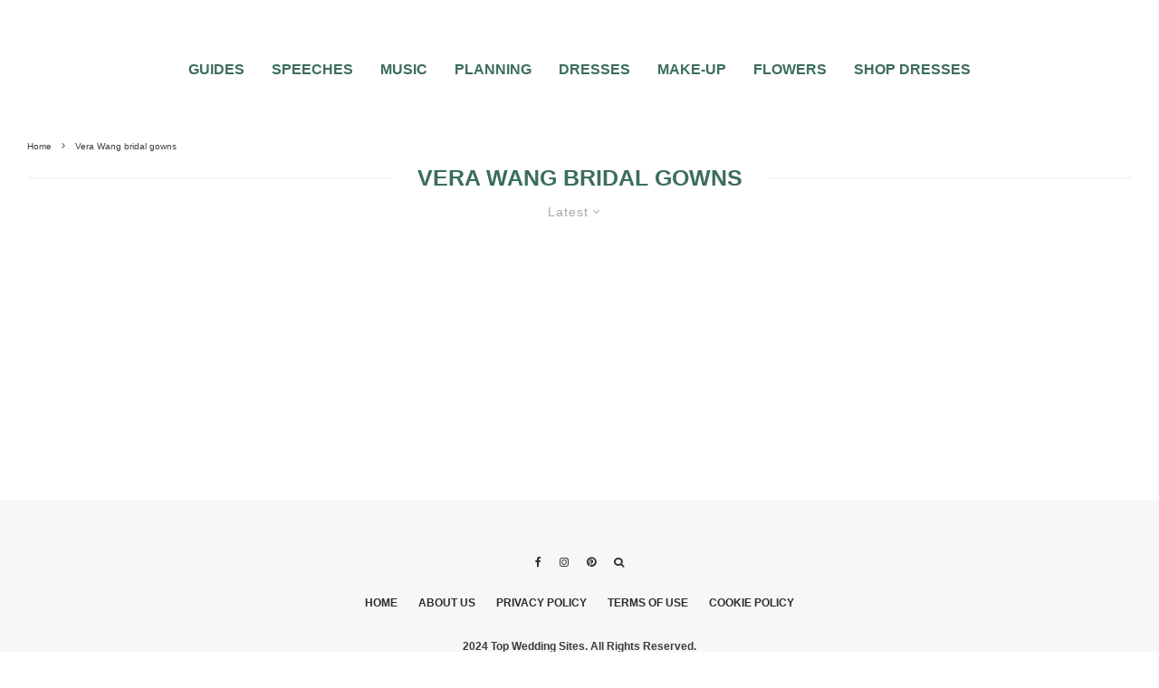

--- FILE ---
content_type: text/html; charset=UTF-8
request_url: https://www.topweddingsites.com/wedding-blog/tag/vera-wang-bridal-gowns?filtered=latest
body_size: 41429
content:
























































































































<!DOCTYPE html>
<html lang="en-US">
<head>
	<meta charset="UTF-8">
			<meta name="viewport" content="width=device-width, initial-scale=1">
		<link rel="profile" href="https://gmpg.org/xfn/11">
		<meta name="theme-color" content="#3c6d5c">
	<script data-no-optimize="1" data-cfasync="false" type="pmdelayedscript" data-no-defer="1" data-no-minify="1">!function(){"use strict";const t={adt_ei:{identityApiKey:"plainText",source:"url",type:"plaintext",priority:1},adt_eih:{identityApiKey:"sha256",source:"urlh",type:"hashed",priority:2},sh_kit:{identityApiKey:"sha256",source:"urlhck",type:"hashed",priority:3}},e=Object.keys(t);function i(t){return function(t){const e=t.match(/((?=([a-z0-9._!#$%+^&*()[\]<>-]+))\2@[a-z0-9._-]+\.[a-z0-9._-]+)/gi);return e?e[0]:""}(function(t){return t.replace(/\s/g,"")}(t.toLowerCase()))}!async function(){const n=new URL(window.location.href),o=n.searchParams;let a=null;const r=Object.entries(t).sort(([,t],[,e])=>t.priority-e.priority).map(([t])=>t);for(const e of r){const n=o.get(e),r=t[e];if(!n||!r)continue;const c=decodeURIComponent(n),d="plaintext"===r.type&&i(c),s="hashed"===r.type&&c;if(d||s){a={value:c,config:r};break}}if(a){const{value:t,config:e}=a;window.adthrive=window.adthrive||{},window.adthrive.cmd=window.adthrive.cmd||[],window.adthrive.cmd.push(function(){window.adthrive.identityApi({source:e.source,[e.identityApiKey]:t},({success:i,data:n})=>{i?window.adthrive.log("info","Plugin","detectEmails",`Identity API called with ${e.type} email: ${t}`,n):window.adthrive.log("warning","Plugin","detectEmails",`Failed to call Identity API with ${e.type} email: ${t}`,n)})})}!function(t,e){const i=new URL(e);t.forEach(t=>i.searchParams.delete(t)),history.replaceState(null,"",i.toString())}(e,n)}()}();
</script><meta name='robots' content='index, follow, max-image-preview:large, max-snippet:-1, max-video-preview:-1' />

<script data-no-optimize="1" data-cfasync="false" type="pmdelayedscript" data-no-defer="1" data-no-minify="1">
(function(w, d) {
	w.adthrive = w.adthrive || {};
	w.adthrive.cmd = w.adthrive.cmd || [];
	w.adthrive.plugin = 'adthrive-ads-3.10.0';
	w.adthrive.host = 'ads.adthrive.com';
	w.adthrive.integration = 'plugin';

	var commitParam = (w.adthriveCLS && w.adthriveCLS.bucket !== 'prod' && w.adthriveCLS.branch) ? '&commit=' + w.adthriveCLS.branch : '';

	var s = d.createElement('script');
	s.async = true;
	s.referrerpolicy='no-referrer-when-downgrade';
	s.src = 'https://' + w.adthrive.host + '/sites/5ebd5603f67e7555ae952e5a/ads.min.js?referrer=' + w.encodeURIComponent(w.location.href) + commitParam + '&cb=' + (Math.floor(Math.random() * 100) + 1) + '';
	var n = d.getElementsByTagName('script')[0];
	n.parentNode.insertBefore(s, n);
})(window, document);
</script>
<link rel="dns-prefetch" href="https://ads.adthrive.com/"><link rel="preconnect" href="https://ads.adthrive.com/"><link rel="preconnect" href="https://ads.adthrive.com/" crossorigin>
	<!-- This site is optimized with the Yoast SEO plugin v26.4 - https://yoast.com/wordpress/plugins/seo/ -->
	<title>Vera Wang bridal gowns Archives | Wedding Planning Tips and Wedding Day Trends TopWeddingSites.com</title><style id="perfmatters-used-css">:where(.wp-block-button__link){border-radius:9999px;box-shadow:none;padding:calc(.667em + 2px) calc(1.333em + 2px);text-decoration:none;}:where(.wp-block-columns){margin-bottom:1.75em;}:where(.wp-block-columns.has-background){padding:1.25em 2.375em;}:where(.wp-block-post-comments input[type=submit]){border:none;}:where(.wp-block-cover-image:not(.has-text-color)),:where(.wp-block-cover:not(.has-text-color)){color:#fff;}:where(.wp-block-cover-image.is-light:not(.has-text-color)),:where(.wp-block-cover.is-light:not(.has-text-color)){color:#000;}.wp-block-embed.alignleft,.wp-block-embed.alignright,.wp-block[data-align=left]>[data-type="core/embed"],.wp-block[data-align=right]>[data-type="core/embed"]{max-width:360px;width:100%;}.wp-block-embed.alignleft .wp-block-embed__wrapper,.wp-block-embed.alignright .wp-block-embed__wrapper,.wp-block[data-align=left]>[data-type="core/embed"] .wp-block-embed__wrapper,.wp-block[data-align=right]>[data-type="core/embed"] .wp-block-embed__wrapper{min-width:280px;}.wp-block-cover .wp-block-embed{min-height:240px;min-width:320px;}.wp-block-embed{overflow-wrap:break-word;}.wp-block-embed figcaption{margin-bottom:1em;margin-top:.5em;}.wp-block-embed iframe{max-width:100%;}.wp-block-embed__wrapper{position:relative;}.wp-embed-responsive .wp-has-aspect-ratio .wp-block-embed__wrapper:before{content:"";display:block;padding-top:50%;}.wp-embed-responsive .wp-has-aspect-ratio iframe{bottom:0;height:100%;left:0;position:absolute;right:0;top:0;width:100%;}.wp-embed-responsive .wp-embed-aspect-21-9 .wp-block-embed__wrapper:before{padding-top:42.85%;}.wp-embed-responsive .wp-embed-aspect-18-9 .wp-block-embed__wrapper:before{padding-top:50%;}.wp-embed-responsive .wp-embed-aspect-16-9 .wp-block-embed__wrapper:before{padding-top:56.25%;}.wp-embed-responsive .wp-embed-aspect-4-3 .wp-block-embed__wrapper:before{padding-top:75%;}.wp-embed-responsive .wp-embed-aspect-1-1 .wp-block-embed__wrapper:before{padding-top:100%;}.wp-embed-responsive .wp-embed-aspect-9-16 .wp-block-embed__wrapper:before{padding-top:177.77%;}.wp-embed-responsive .wp-embed-aspect-1-2 .wp-block-embed__wrapper:before{padding-top:200%;}:where(.wp-block-file){margin-bottom:1.5em;}:where(.wp-block-file__button){border-radius:2em;display:inline-block;padding:.5em 1em;}:where(.wp-block-file__button):is(a):active,:where(.wp-block-file__button):is(a):focus,:where(.wp-block-file__button):is(a):hover,:where(.wp-block-file__button):is(a):visited{box-shadow:none;color:#fff;opacity:.85;text-decoration:none;}@keyframes turn-on-visibility{0%{opacity:0;}to{opacity:1;}}@keyframes turn-off-visibility{0%{opacity:1;visibility:visible;}99%{opacity:0;visibility:visible;}to{opacity:0;visibility:hidden;}}@keyframes lightbox-zoom-in{0%{left:var(--lightbox-initial-left-position);top:var(--lightbox-initial-top-position);transform:scale(var(--lightbox-scale-width),var(--lightbox-scale-height));}to{left:var(--lightbox-target-left-position);top:var(--lightbox-target-top-position);transform:scale(1);}}@keyframes lightbox-zoom-out{0%{left:var(--lightbox-target-left-position);top:var(--lightbox-target-top-position);transform:scale(1);visibility:visible;}99%{visibility:visible;}to{left:var(--lightbox-initial-left-position);top:var(--lightbox-initial-top-position);transform:scale(var(--lightbox-scale-width),var(--lightbox-scale-height));}}:where(.wp-block-latest-comments:not([style*=line-height] .wp-block-latest-comments__comment)){line-height:1.1;}:where(.wp-block-latest-comments:not([style*=line-height] .wp-block-latest-comments__comment-excerpt p)){line-height:1.8;}ol,ul{box-sizing:border-box;}:where(.wp-block-navigation.has-background .wp-block-navigation-item a:not(.wp-element-button)),:where(.wp-block-navigation.has-background .wp-block-navigation-submenu a:not(.wp-element-button)){padding:.5em 1em;}:where(.wp-block-navigation .wp-block-navigation__submenu-container .wp-block-navigation-item a:not(.wp-element-button)),:where(.wp-block-navigation .wp-block-navigation__submenu-container .wp-block-navigation-submenu a:not(.wp-element-button)),:where(.wp-block-navigation .wp-block-navigation__submenu-container .wp-block-navigation-submenu button.wp-block-navigation-item__content),:where(.wp-block-navigation .wp-block-navigation__submenu-container .wp-block-pages-list__item button.wp-block-navigation-item__content){padding:.5em 1em;}@keyframes overlay-menu__fade-in-animation{0%{opacity:0;transform:translateY(.5em);}to{opacity:1;transform:translateY(0);}}:where(p.has-text-color:not(.has-link-color)) a{color:inherit;}:where(.wp-block-post-excerpt){margin-bottom:var(--wp--style--block-gap);margin-top:var(--wp--style--block-gap);}:where(.wp-block-pullquote){margin:0 0 1em;}:where(.wp-block-search__button){border:1px solid #ccc;padding:6px 10px;}:where(.wp-block-search__button-inside .wp-block-search__inside-wrapper){border:1px solid #949494;box-sizing:border-box;padding:4px;}:where(.wp-block-search__button-inside .wp-block-search__inside-wrapper) :where(.wp-block-search__button){padding:4px 8px;}:where(.wp-block-term-description){margin-bottom:var(--wp--style--block-gap);margin-top:var(--wp--style--block-gap);}:where(pre.wp-block-verse){font-family:inherit;}:root{--wp--preset--font-size--normal:16px;--wp--preset--font-size--huge:42px;}html :where(.has-border-color){border-style:solid;}html :where([style*=border-top-color]){border-top-style:solid;}html :where([style*=border-right-color]){border-right-style:solid;}html :where([style*=border-bottom-color]){border-bottom-style:solid;}html :where([style*=border-left-color]){border-left-style:solid;}html :where([style*=border-width]){border-style:solid;}html :where([style*=border-top-width]){border-top-style:solid;}html :where([style*=border-right-width]){border-right-style:solid;}html :where([style*=border-bottom-width]){border-bottom-style:solid;}html :where([style*=border-left-width]){border-left-style:solid;}html :where(img[class*=wp-image-]){height:auto;max-width:100%;}:where(figure){margin:0 0 1em;}html :where(.is-position-sticky){--wp-admin--admin-bar--position-offset:var(--wp-admin--admin-bar--height,0px);}@media screen and (max-width:600px){html :where(.is-position-sticky){--wp-admin--admin-bar--position-offset:0px;}}@keyframes fa-spin{0%{transform:rotate(0deg);}to{transform:rotate(1 turn);}}@font-face{font-family:"Font Awesome 5 Free";font-style:normal;font-weight:400;font-display:auto;src:url("https://www.topweddingsites.com/wedding-blog/wp-content/plugins/lets-review/assets/fonts/fontawesome/css/../webfonts/fa-regular-400.eot");src:url("https://www.topweddingsites.com/wedding-blog/wp-content/plugins/lets-review/assets/fonts/fontawesome/css/../webfonts/fa-regular-400.eot?#iefix") format("embedded-opentype"),url("https://www.topweddingsites.com/wedding-blog/wp-content/plugins/lets-review/assets/fonts/fontawesome/css/../webfonts/fa-regular-400.woff2") format("woff2"),url("https://www.topweddingsites.com/wedding-blog/wp-content/plugins/lets-review/assets/fonts/fontawesome/css/../webfonts/fa-regular-400.woff") format("woff"),url("https://www.topweddingsites.com/wedding-blog/wp-content/plugins/lets-review/assets/fonts/fontawesome/css/../webfonts/fa-regular-400.ttf") format("truetype"),url("https://www.topweddingsites.com/wedding-blog/wp-content/plugins/lets-review/assets/fonts/fontawesome/css/../webfonts/fa-regular-400.svg#fontawesome") format("svg");}@font-face{font-family:"Font Awesome 5 Free";font-style:normal;font-weight:900;font-display:auto;src:url("https://www.topweddingsites.com/wedding-blog/wp-content/plugins/lets-review/assets/fonts/fontawesome/css/../webfonts/fa-solid-900.eot");src:url("https://www.topweddingsites.com/wedding-blog/wp-content/plugins/lets-review/assets/fonts/fontawesome/css/../webfonts/fa-solid-900.eot?#iefix") format("embedded-opentype"),url("https://www.topweddingsites.com/wedding-blog/wp-content/plugins/lets-review/assets/fonts/fontawesome/css/../webfonts/fa-solid-900.woff2") format("woff2"),url("https://www.topweddingsites.com/wedding-blog/wp-content/plugins/lets-review/assets/fonts/fontawesome/css/../webfonts/fa-solid-900.woff") format("woff"),url("https://www.topweddingsites.com/wedding-blog/wp-content/plugins/lets-review/assets/fonts/fontawesome/css/../webfonts/fa-solid-900.ttf") format("truetype"),url("https://www.topweddingsites.com/wedding-blog/wp-content/plugins/lets-review/assets/fonts/fontawesome/css/../webfonts/fa-solid-900.svg#fontawesome") format("svg");}@keyframes ppress-dual-ring{0%{transform:rotate(0deg);}to{transform:rotate(360deg);}}.ppress-hint-wrap[aria-label=""]:after,.ppress-hint-wrap[aria-label=""]:before,[data-hint=""]:after,[data-hint=""]:before{display:none !important;}@font-face{font-family:"Material Icons";font-style:normal;font-weight:400;src:local("Material Icons"),local("MaterialIcons-Regular"),url("https://www.topweddingsites.com/wedding-blog/wp-content/plugins/wp-user-avatar/assets/css/./material-icons/MaterialIcons-Regular.woff2") format("woff2"),url("https://www.topweddingsites.com/wedding-blog/wp-content/plugins/wp-user-avatar/assets/css/./material-icons/MaterialIcons-Regular.woff") format("woff");}@-webkit-keyframes fpFadeInDown{0%{opacity:0;-webkit-transform:translate3d(0,-20px,0);transform:translate3d(0,-20px,0);}to{opacity:1;-webkit-transform:translate3d(0,0,0);transform:translate3d(0,0,0);}}@keyframes fpFadeInDown{0%{opacity:0;-webkit-transform:translate3d(0,-20px,0);transform:translate3d(0,-20px,0);}to{opacity:1;-webkit-transform:translate3d(0,0,0);transform:translate3d(0,0,0);}}.cf{zoom:1;}.cf:before,.cf:after{content:"";display:table;}.cf:after{clear:both;}@-webkit-keyframes blink{15%{opacity:1;}}@keyframes blink{15%{opacity:1;}}@-webkit-keyframes tipiSlideD{from{-webkit-transform:translateY(-20px);transform:translateY(-20px);opacity:0;}to{-webkit-transform:translateY(0);transform:translateY(0);opacity:1;}}@keyframes tipiSlideD{from{-webkit-transform:translateY(-20px);transform:translateY(-20px);opacity:0;}to{-webkit-transform:translateY(0);transform:translateY(0);opacity:1;}}@-webkit-keyframes tipiSlideL{from{-webkit-transform:translateX(-20px);transform:translateX(-20px);opacity:0;}to{-webkit-transform:translateX(0);transform:translateX(0);opacity:1;}}@keyframes tipiSlideL{from{-webkit-transform:translateX(-20px);transform:translateX(-20px);opacity:0;}to{-webkit-transform:translateX(0);transform:translateX(0);opacity:1;}}@font-face{font-family:"tipi";src:url("https://www.topweddingsites.com/wedding-blog/wp-content/plugins/lets-live-blog/frontend/css/fonts/../fonts/tipi/tipi.ttf?mqud20") format("truetype"),url("https://www.topweddingsites.com/wedding-blog/wp-content/plugins/lets-live-blog/frontend/css/fonts/../fonts/tipi/tipi.woff?mqud20") format("woff"),url("https://www.topweddingsites.com/wedding-blog/wp-content/plugins/lets-live-blog/frontend/css/fonts/../fonts/tipi/tipi.svg?mqud20#tipi") format("svg");font-weight:normal;font-style:normal;}[class^="tipi-i-"]{font-family:"tipi" !important;speak:none;font-style:normal;font-weight:normal;font-variant:normal;text-transform:none;font-size:inherit;line-height:1;-webkit-font-smoothing:antialiased;-moz-osx-font-smoothing:grayscale;}.tipi-i-close:before{content:"";}.tipi-i-chevron-down:before{content:"";}.tipi-i-chevron-right:before{content:"";}.tipi-i-clock:before{content:"";}.tipi-i-heart:before{content:"";}.tipi-i-search:before{content:"";}.tipi-i-facebook:before{content:"";}.tipi-i-pinterest:before{content:"";}.tipi-i-angle-left:before{content:"";}.tipi-i-angle-right:before{content:"";}.tipi-i-instagram:before{content:"";}html{-ms-text-size-adjust:100%;-webkit-text-size-adjust:100%;}body{margin:0;-moz-osx-font-smoothing:grayscale;-webkit-font-smoothing:antialiased;}article,aside,details,figcaption,figure,footer,header,hgroup,main,nav,section,li,summary{display:block;}h1,h2,h3,h4,h5,h6,p,blockquote,figure,ol,dl,ul{margin:0;padding:0;}h1,h2,h3,h4,h5,h6{font-size:inherit;}a,button{color:inherit;}a,ins{text-decoration:none;}button{overflow:visible;border:0;font:inherit;-webkit-font-smoothing:inherit;letter-spacing:inherit;background:0;cursor:pointer;}::-moz-focus-inner{padding:0;border:0;}:focus{outline:0;}img{max-width:100%;height:auto;border:0;}.clearfix:after{content:"";display:block;clear:both;}*{box-sizing:border-box;}ul ul,ol ol,ul ol,ol ul{margin-top:0;margin-bottom:0;}ol,ul{list-style-position:inside;}ol li,ul li{display:list-item;}ol li ol,ol li ul,ul li ol,ul li ul{margin:0 0 0 1em;}ul{list-style:none;}h1{font-size:2em;}h3{font-size:1.2em;}.video-wrap,.wp-block-embed.is-type-video:not(.is-provider-tiktok) .wp-block-embed__wrapper{position:relative;clear:both;width:100%;padding-bottom:56.25%;}.video-wrap .rll-youtube-player,.wp-block-embed.is-type-video:not(.is-provider-tiktok) .wp-block-embed__wrapper .rll-youtube-player{padding-bottom:0 !important;width:100%;height:100% !important;position:absolute !important;}.video-wrap iframe,.video-wrap object,.video-wrap embed,.video-wrap audio,.video-wrap video,.wp-block-embed.is-type-video:not(.is-provider-tiktok) iframe,.wp-block-embed.is-type-video embed,.wp-block-embed.is-type-video object{position:absolute;top:0;left:0;width:100%;height:100%;}.wp-caption,.gallery-caption,.blocks-gallery-caption{font-size:.8125rem;font-style:italic;margin-bottom:1.5em;max-width:100%;}.wp-caption img[class*=wp-image-]{display:block;width:100%;margin-left:auto;margin-right:auto;}.wp-caption .wp-caption-text{margin:.8075em 0;}.site-inner select,.site-inner .select2-container--default .select2-selection--single,.site-inner input[type=text],.site-inner input[type=tel],.site-inner input[type=number],.site-inner input[type=password],.site-inner input[type=email],.site-inner input[type=url],.site-inner textarea,.site-inner .woocommerce:not(.widget_product_search) button,.site-inner fieldset,.site-inner .drop-search input,.site-inner .post-password-form input[type=submit]{height:48px;background:transparent;border:1px solid #eee;border-radius:0;letter-spacing:.01em;padding:0 15px;color:inherit;width:100%;}.site-inner input[type=search]{background:transparent;border:0;}.site-inner input[type=submit],.site-inner input[type=text],.site-inner input[type=tel],.site-inner input[type=number],.site-inner input[type=password],.site-inner input[type=email],.site-inner input[type=url],.site-inner textarea,.site-inner .woocommerce:not(.widget_product_search) button,.site-inner fieldset{-webkit-appearance:none;-moz-appearance:textfield;}h1,h2,h3,h4,h5,h6{line-height:1.2;}.rounded-corners .mask,.rounded-corners .mask img,.rounded-corners .slider,.rounded-corners .slider .slide,.rounded-corners .flickity-viewport,.rounded-corners .zeen-pin-it{border-radius:5px;}article{min-width:0;}.site-inner{min-height:100vh;position:relative;}input{font:inherit;}.wp-caption{max-width:100%;}.main{padding-bottom:30px;}.site-skin-2 h1,.site-skin-2 h2,.site-skin-2 h3,.site-skin-2 h4,.site-skin-2 h5,.site-skin-2 h6,.sb-skin-2 h1,.sb-skin-2 h2,.sb-skin-2 h3,.sb-skin-2 h4,.sb-skin-2 h5,.sb-skin-2 h6,.site-skin-2 .font-1,.block-skin-2 h1,.block-skin-2 h2,.block-skin-2 h3,.block-skin-2 h4,.block-skin-2 h5,.block-skin-2 h6{color:#fff !important;}.site-skin-2,.sb-skin-2,.block-skin-2{color:#eee;}.tipi-overlay,.mask-overlay,.overlay{height:100%;width:100%;position:absolute;top:0;left:0;-webkit-backface-visibility:hidden;backface-visibility:hidden;z-index:1;}.tipi-overlay-base{z-index:101;position:fixed;opacity:0;visibility:hidden;transition:opacity .3s ease-out,transform .3s cubic-bezier(0,0,.3,1),visibility 0s .4s;}.tipi-overlay-dark{background:#000;}.tipi-overlay-light{background:#1f1f25;}.mask{line-height:0;position:relative;}.mask img,.mask picture{width:100%;height:100%;-o-object-fit:cover;object-fit:cover;-o-object-position:center;object-position:center;-webkit-backface-visibility:hidden;backface-visibility:hidden;}.tipi-vertical-c,.tipi-all-c{align-items:center;}.horizontal-menu.tipi-flex-eq-height>li{display:flex;align-items:center;}.header-padding.tipi-flex-eq-height{padding-bottom:0 !important;padding-top:0 !important;}.site-header .header-padding{transition:padding .3s;}.tipi-all-c{justify-content:center;}.tipi-all-c.logo-main-wrap{text-align:center;}.logo-main-wrap:empty{display:none;}.tipi-flex-lcr{flex-direction:row;flex-wrap:wrap;justify-content:flex-start;align-items:center;}.tipi-flex-eq-height{align-items:stretch;}.tipi-flex-lcr,.tipi-vertical-c,.tipi-all-c,.tipi-flex,.tipi-flex-eq-height{display:flex;}input::-webkit-input-placeholder{color:inherit;}input::-moz-placeholder{color:inherit;}input::-ms-input{color:inherit;}.align-fs .alignfull:not(.alignwide),.align-fs img.alignnone.size-full,.align-fs .wp-caption.alignnone .size-full{margin:30px calc(50% - 50vw);}.align-fs .alignfull,.align-fs img.alignnone.size-full,.align-fs .wp-caption.alignnone .size-full{width:100vw !important;max-width:none;}.align-fs .wp-caption.alignnone .size-full{margin-bottom:0;}.contents-wrap{width:100%;text-align:center;}.content-bg{text-align:left;}.content-bg>.tipi-cols,.content-bg .main{background:unset;}.logo{line-height:0;}.logo a{vertical-align:top;display:inline-block;}.logo img{width:auto;vertical-align:top;}.logo span{display:block;}.logo-footer{flex-shrink:1;}.bg-area{position:relative;}.background{position:absolute;top:0;left:0;width:100%;height:100%;z-index:-1;}.site-img-1 .background{background-repeat:no-repeat;background-position:center center;background-size:cover;}.header-skin-1 .bg-area{background:#fff;}.site-header .bg-area{z-index:3;}.site-skin-1,.block-skin-bg-1:not(.skin-inner),.block-skin-bg-1.skin-inner>.tipi-row-inner-style,.block-skin-1:not(.skin-inner),.block-skin-1.skin-inner .tipi-row-inner-style,.page-header-skin-1:not(.skin-inner),.page-header-skin-1.skin-inner .tipi-row-inner-style,.footer-widgets-skin-1,.sb-skin-1,.meta-skin-1.block-wrap .preview-mini-wrap{background:#fff;}.block-wrap:not(.skin-inner)>.tipi-row-inner-style{background-image:none;background-color:transparent;}.skin-light .block-skin-0 .pagination,.site-skin-1 .pagination,.block-skin-1 .pagination,.page-header-skin-1 .pagination,.footer-widgets-skin-1 .pagination{color:#111;}.site-skin-2,.block-skin-bg-2:not(.skin-inner),.block-skin-bg-2.skin-inner>.tipi-row-inner-style,.block-skin-2:not(.skin-inner),.block-skin-2.skin-inner .tipi-row-inner-style,.sb-skin-2,.page-header-skin-2:not(.skin-inner),.page-header-skin-2.skin-inner .tipi-row-inner-style,.footer-widgets-skin-2{background:#1c1d1e;}.skin-dark .block-skin-0,.site-skin-2,.block-skin-2,.sb-skin-2,.page-header-skin-2,.footer-widgets-skin-2{color:#fff;}.skin-dark .block-skin-0 .mask,.site-skin-2 .mask,.block-skin-2 .mask,.sb-skin-2 .mask,.page-header-skin-2 .mask,.footer-widgets-skin-2 .mask{background:#0c0c0c;}.skin-dark .block-skin-0.page-header:not(.page-header-skin-4) .filters,.site-skin-2.page-header:not(.page-header-skin-4) .filters,.block-skin-2.page-header:not(.page-header-skin-4) .filters,.sb-skin-2.page-header:not(.page-header-skin-4) .filters,.page-header-skin-2.page-header:not(.page-header-skin-4) .filters,.footer-widgets-skin-2.page-header:not(.page-header-skin-4) .filters{background:#1c1d1e;}.skin-dark .block-skin-0 h1,.skin-dark .block-skin-0 h2,.skin-dark .block-skin-0 h3,.skin-dark .block-skin-0 h4,.skin-dark .block-skin-0 h5,.skin-dark .block-skin-0 h6,.skin-dark .block-skin-0 .font-1,.skin-dark .block-skin-0 .byline-font-1 .byline,.site-skin-2 h1,.site-skin-2 h2,.site-skin-2 h3,.site-skin-2 h4,.site-skin-2 h5,.site-skin-2 h6,.site-skin-2 .font-1,.site-skin-2 .byline-font-1 .byline,.block-skin-2 h1,.block-skin-2 h2,.block-skin-2 h3,.block-skin-2 h4,.block-skin-2 h5,.block-skin-2 h6,.block-skin-2 .font-1,.block-skin-2 .byline-font-1 .byline,.sb-skin-2 h1,.sb-skin-2 h2,.sb-skin-2 h3,.sb-skin-2 h4,.sb-skin-2 h5,.sb-skin-2 h6,.sb-skin-2 .font-1,.sb-skin-2 .byline-font-1 .byline,.page-header-skin-2 h1,.page-header-skin-2 h2,.page-header-skin-2 h3,.page-header-skin-2 h4,.page-header-skin-2 h5,.page-header-skin-2 h6,.page-header-skin-2 .font-1,.page-header-skin-2 .byline-font-1 .byline,.footer-widgets-skin-2 h1,.footer-widgets-skin-2 h2,.footer-widgets-skin-2 h3,.footer-widgets-skin-2 h4,.footer-widgets-skin-2 h5,.footer-widgets-skin-2 h6,.footer-widgets-skin-2 .font-1,.footer-widgets-skin-2 .byline-font-1 .byline{color:#fff;}.skin-dark .block-skin-0 select,.skin-dark .block-skin-0 input[type=text],.skin-dark .block-skin-0 input[type=tel],.skin-dark .block-skin-0 input[type=number],.skin-dark .block-skin-0 input[type=password],.skin-dark .block-skin-0 input[type=email],.skin-dark .block-skin-0 input[type=url],.skin-dark .block-skin-0 textarea,.skin-dark .block-skin-0 fieldset,.site-skin-2 select,.site-skin-2 input[type=text],.site-skin-2 input[type=tel],.site-skin-2 input[type=number],.site-skin-2 input[type=password],.site-skin-2 input[type=email],.site-skin-2 input[type=url],.site-skin-2 textarea,.site-skin-2 fieldset,.block-skin-2 select,.block-skin-2 input[type=text],.block-skin-2 input[type=tel],.block-skin-2 input[type=number],.block-skin-2 input[type=password],.block-skin-2 input[type=email],.block-skin-2 input[type=url],.block-skin-2 textarea,.block-skin-2 fieldset,.sb-skin-2 select,.sb-skin-2 input[type=text],.sb-skin-2 input[type=tel],.sb-skin-2 input[type=number],.sb-skin-2 input[type=password],.sb-skin-2 input[type=email],.sb-skin-2 input[type=url],.sb-skin-2 textarea,.sb-skin-2 fieldset,.page-header-skin-2 select,.page-header-skin-2 input[type=text],.page-header-skin-2 input[type=tel],.page-header-skin-2 input[type=number],.page-header-skin-2 input[type=password],.page-header-skin-2 input[type=email],.page-header-skin-2 input[type=url],.page-header-skin-2 textarea,.page-header-skin-2 fieldset,.footer-widgets-skin-2 select,.footer-widgets-skin-2 input[type=text],.footer-widgets-skin-2 input[type=tel],.footer-widgets-skin-2 input[type=number],.footer-widgets-skin-2 input[type=password],.footer-widgets-skin-2 input[type=email],.footer-widgets-skin-2 input[type=url],.footer-widgets-skin-2 textarea,.footer-widgets-skin-2 fieldset{border-color:#333;}.site-skin-4,.block-skin-0,.sb-skin-4,.header-skin-4 .bg-area,.page-header-skin-4,.footer-widgets-skin-4{background:transparent;}.site-skin-1 .tipi-arrow,.skin-light .block-skin-0 .tipi-arrow,.block-skin-11 .tipi-arrow{border-color:#111;color:#111;}.site-skin-1 .tipi-arrow i:after,.skin-light .block-skin-0 .tipi-arrow i:after,.block-skin-11 .tipi-arrow i:after{background:#111;}.footer-lower-area a,.footer-lower-area .font-1:not(.copyright),.footer-lower-area h3,.footer-lower-area h2{color:inherit;}.footer-lower-area.site-skin-1 .tipi-arrow{border-color:#444;}.footer-lower-area.site-skin-1 .tipi-arrow i:after{background:#444;}.skin-inner .tipi-row-inner-style,.block-wrap:not(.skin-inner){background-repeat:no-repeat;background-size:cover;background-position:center center;}.menu-icons{flex-shrink:0;}.menu-icons>li>a{padding-left:10px;padding-right:10px;}.menu-icons>li>a span{padding-left:7px;}.horizontal-menu>li{display:inline-block;}.menu-main-menu,.menu-secondary{flex-wrap:wrap;}.horizontal-menu .drop,.horizontal-menu>li>a,.horizontal-menu .logo-main-menu a{display:inline-block;}.main-navigation{position:relative;}.menu-icon a:before{font-weight:400 !important;}.menu-icon i{font-weight:400 !important;}.bg-area>*,.bg-area .bg-area-inner>*{position:relative;z-index:11;}.bg-area .background{z-index:0;position:absolute;}.logo-main-wrap-center{text-align:center;justify-content:center;}.logo-main-wrap-center .logo-img{margin:0 auto;}.logo{display:inline-block;}.site-mob-header{position:relative;z-index:10;}.site-mob-header .bg-area{background:inherit;max-width:100%;}.site-mob-header .menu-left{text-align:left;flex:1;margin-left:-7px;}.site-mob-header .logo-main-wrap{text-align:center;}.site-mob-header .menu-right{flex:1;margin-right:-7px;margin-left:auto;text-align:right;justify-content:flex-end;}.site-mob-header .icons-wrap li{display:flex;}.site-mob-header .icons-wrap li a{padding:0 7px;}.site-mob-header-1 .logo-main-wrap{display:flex;justify-content:center;}.mob-menu-wrap{position:fixed;width:100%;height:100%;z-index:102;top:0;left:0;bottom:0;font-size:18px;}.mob-menu-wrap .mobile-navigation .mobile-search-wrap{margin-top:auto;}.mob-menu-wrap .mobile-navigation .mobile-search-wrap .search{width:100%;border:1px solid #333;border-radius:2px;padding:10px;}.mob-menu-wrap .mobile-navigation .mobile-search-wrap .search .search-field{width:100%;color:inherit;font-family:inherit;}.mob-menu-wrap .mobile-navigation .mobile-search-wrap+.vertical-menu{margin-top:30px;}.mob-menu-wrap.site-skin-1 .mobile-navigation .search{border-color:#e5e5e5;}.mob-menu-wrap .content-wrap{height:100%;}.mob-menu-wrap .content{height:100%;padding:30px 45px;display:flex;flex-direction:column;flex-grow:1;overflow:auto;}.mob-menu-wrap .content .logo{animation-delay:.3s;}.mob-menu-wrap .content .logo+.menu-icons{margin-top:60px;}.mob-menu-wrap .content .mobile-navigation{animation-delay:.4s;}.mob-menu-wrap .content .menu-icons{animation-delay:.65s;}.mob-menu-wrap .vertical-menu{margin:auto;width:100%;font-size:18px;}.mob-menu-wrap .vertical-menu li{margin-bottom:7px;font-weight:400;text-transform:none;padding-right:0;}.mob-menu-wrap .mobile-navigation{margin-top:30px;margin-bottom:30px;display:flex;overflow:auto;flex-direction:column;flex-grow:1;}.mob-menu-wrap .menu-icons{display:flex;flex-wrap:wrap;margin-left:-10px;margin-right:-10px;}.mob-menu-wrap .menu-icons li{margin:0 5px 10px;}.mob-menu-wrap .bg-area{height:100%;}.mob-menu-wrap .tipi-close-icon{position:absolute;top:20px;right:20px;font-size:30px;z-index:12;line-height:1;}.mob-menu-wrap .content>*{opacity:0;transform:translatex(-20px);}.site-mob-menu-a-1 .mob-menu-wrap{transform:translateX(100%);}.site-mob-menu-a-1 .site-mob-header.sticky-menu-2.stuck,.site-mob-menu-a-1 .site-mob-header,.site-mob-menu-a-1 .site-inner,.site-mob-menu-a-1 .sticky-menu-2 .stuck.active,.site-mob-menu-a-1 .zeen-top-block,.site-mob-menu-a-1 .mob-menu-wrap,.site-mob-menu-a-1 .zeen-instagram-block{transition:transform 1s cubic-bezier(.2,1,.3,1) !important;}.tipi-i-menu-mob{width:12px;height:2px;background:#fff;position:relative;margin:0 auto;border-radius:1px;display:block;}.tipi-i-menu-mob:before,.tipi-i-menu-mob:after{width:inherit;width:125%;display:block;height:inherit;border-radius:inherit;background:inherit;content:"";position:absolute;}.tipi-i-menu-mob:before{top:-5px;}.tipi-i-menu-mob:after{top:5px;}.site-mob-header.site-skin-1 .tipi-i-menu-mob{background:#111;}.site-mob-header.site-skin-1 .menu-icon{color:#111;}.mob-tr-open{display:block;padding-top:0 !important;padding-bottom:0 !important;height:25px;}.mob-tr-open i{margin-right:3px;float:right;top:calc(50% - 1px);}.block-more-1{font-weight:700;}.block-more-1:hover i{transform:translateX(-3px);}.block-more-2{margin-left:3px;}.no-more{opacity:.25;pointer-events:none;}.grid-spacing{border-right:0 solid transparent;border-top:0 solid transparent;}.meta{-webkit-backface-visibility:hidden;backface-visibility:hidden;}.block-wrap-grid{overflow:hidden;}.block-to-see{transition:.5s opacity,.5s transform;}.block__ani-on{opacity:0;}.block__ani-stagger{animation-delay:calc(var(--animation-order) * 150ms);}.tipi-row-inner-box{position:relative;background:inherit;}.tipi-row-inner-style{width:100%;background:inherit;}.block{position:relative;align-items:stretch;flex-flow:row wrap;}.block article{position:relative;}.block-piece{width:100%;}.block-piece article{float:left;}.mask-img{display:block;width:100%;height:100%;}.block-wrap{border:0;margin-left:auto;margin-right:auto;border-image-slice:1;width:100%;display:block;text-align:left;}.block-wrap .tipi-row-inner-style{border-image-slice:1;}.site-skin-2 .load-more-wrap .tipi-arrow{color:#fff;border-color:#fff;}.site-skin-2 .load-more-wrap .tipi-arrow i:after{background:#fff;}.tipi-row-inner-box{width:100%;}.ppl-s-2 .block,.ppl-m-3 .block,.ppl-l-3 .block,.ppl-xl-4 .block,.ppl-xl-5 .block,.block-wrap-42 .block{justify-content:space-between;}.preview-mini-wrap{position:relative;}.stack-design-1{text-align:left;}.hero-fi-off.align-fs p:first-child .video-wrap,.hero-fi-off.align-fs-center p:first-child .aligncenter.size-full,.hero-fi-off.align-fs-center p:first-child .wp-caption.aligncenter .size-full{margin-top:0;}.img-bg-wrapper .bg{position:absolute;height:100%;width:100%;}.img-bg-wrapper .bg img,.img-bg-wrapper .bg picture{height:100%;}.bg__img-wrap{overflow:hidden;position:absolute;height:100%;width:100%;top:0;left:0;transition:opacity .5s ease-out;}.bg__img-wrap.parallax .bg{height:150%;top:-25%;}.preview-grid,.preview-slider-overlay{position:relative;overflow:hidden;}.preview-grid .mask,.preview-slider-overlay .mask{background:#161616;}.preview-grid .mask-img,.preview-grid .mask,.preview-slider-overlay .mask-img,.preview-slider-overlay .mask{height:100%;}.preview-grid .title-wrap:first-child .title:first-child,.preview-slider-overlay .title-wrap:first-child .title:first-child{padding-top:0;}.preview-grid:not(.preview-classic):not(.no-fi) .meta,.preview-slider-overlay:not(.no-fi) .meta{pointer-events:none;}.block-92 .block-piece{height:inherit;}.block-92 .block-piece-1 article{width:100%;max-height:100%;}.block-92 .block-piece-2 article{width:50%;max-height:50%;}.page-header.block-title-l .tipi-row-inner-style{padding-top:30px;}.block-title{display:inline-block;line-height:1;}.block-title h1,.block-title h2,.block-title h3,.block-title h4,.block-title h5,.block-title p{font-size:inherit;}.block-title-wrap-style .block-title{padding-bottom:10px;display:flex;position:relative;align-items:center;}.block-title-wrap-style .block-title:after{content:"";flex:1;margin-left:30px;position:relative;}.block-title-wrap-style .block-title:last-child{padding-bottom:0;}.block-title-wrap{position:relative;width:100%;}.block-title-wrap:not(.page-header-skin-4) .block-title-wrap,.block-title-wrap:not(.page-header-skin-4) .filters{background:inherit;}.block-title-wrap .block-title-area{position:relative;}.block-title-wrap .filters{position:relative;font-weight:400;font-size:12px;margin-top:6px;text-transform:none;letter-spacing:1px;color:#aaa;z-index:4;}.block-title-wrap .filters .sorter{text-align:left;}.block-title-wrap .load-more-wrap-2{margin-right:0;}.module-block-title{margin-bottom:30px;}.sorter{position:relative;}.sorter .current-sorter{position:relative;display:inline-block;font-size:14px;}.sorter .current-sorter i{transition:.3s all;font-size:12px;padding-left:3px;display:inline-block;transform-origin:center;}.sorter .current-txt{padding-bottom:3px;display:inline-block;transition:all .3s;}.sorter .options{transform:translatey(-2px);display:inline-block;position:absolute;z-index:10;transition:all .2s ease-out;color:#fff;top:30px;left:0;left:auto;right:-15px;white-space:nowrap;max-height:350px;overflow-y:auto;visibility:hidden;opacity:0;}.sorter .options li{background:#111;}.sorter .options li:first-child{padding-top:25px;}.sorter .options li:last-child{padding-bottom:25px;}.sorter .options a{padding:10px 40px;display:block;transition:all .3s;}.sorter .options a:before{font-family:"tipi";content:"";position:absolute;left:20px;transition:all .3s;opacity:0;}.sorter .options a:hover{transform:translatex(3px);opacity:.7;}.sorter .options a:hover:before{transform:translatex(3px);opacity:.7;}.block-title-1{margin-bottom:30px;}.block-title-2{text-align:center;}.block-title-2 .block-title-area{width:100%;}.block-title-2 .block-title{padding-bottom:10px;}.page-header{margin-bottom:0;}.byline{font-weight:400 !important;margin-bottom:-7px;}.byline .byline-part{vertical-align:middle;}.byline-2{margin-bottom:-3px;}.preview-grid .byline a,.preview-slider .byline a{color:inherit !important;}.preview-grid:not(.preview-63) .mask img,.preview-grid:not(.preview-63) .mask picture{left:0;}.stack-1 .byline-2{margin-top:30px;}.stack-1.no-fi .byline-2{margin-top:0;}.elements-design-3 .byline-part{margin-right:10px;}.tipi-like-count{display:flex;transition:.2s ease-out all;line-height:1;}.tipi-like-count .likes-heart{position:relative;margin-right:2px;display:inline-block;}.tipi-like-count .likes-heart .tipi-i-heart{opacity:0;}.tipi-like-count .likes-heart .tipi-i-heart{transition:.2s ease-out all;position:absolute;top:0;left:0;}.tipi-like-count:hover .tipi-i-heart{opacity:1;}.byline:empty,.block-title-wrap .filters:empty,.lets-review-subtitle:empty{display:none;}.byline-part{margin-bottom:5px;display:inline-block;}.byline-part i{margin-right:3px;}.meta{float:left;width:100%;}.meta .title{font-size:22px;padding-top:.5em;}.meta .title a{display:inline-block;max-width:100%;}.tipi-m-typo .title,.tipi-l-typo .title,.tipi-xl-typo .title{font-size:22px;padding-top:10px;}.tipi-s-typo .title{padding-top:8px;}.tipi-s-typo .title-wrap:first-of-type .title{padding-top:20px;}.tipi-s-typo.no-fi .title-wrap:first-of-type .title{padding-top:0;}.tile-design .meta{position:absolute;z-index:2;padding:20px;bottom:0;}.preview-grid:not(.grid-meta-bg):not(.tile-design-4):not(.tile-design-3) .meta{width:auto;}.img-color-2 img,.img-color-hover-2:hover img{filter:grayscale(1);}.img-color-hover-base.preview-grid:hover .mask:after,.img-color-hover-base.preview-slider:hover .mask:after,.img-color-hover-base.preview-classic .mask:hover:after,.img-color-hover-base.cta-tile:hover .mask:after{opacity:1;}.img-color-hover-base.preview-grid:hover .mask:before,.img-color-hover-base.preview-slider:hover .mask:before,.img-color-hover-base.preview-classic .mask:hover:before,.img-color-hover-base.cta-tile:hover .mask:before{opacity:0;}.no-fi.preview-grid,.no-fi.preview-slider{color:#fff;background:#1a1d1e;}.no-fi.preview-grid .meta,.no-fi.preview-slider .meta{position:relative;transform:none;top:0;}.no-fi.preview-grid .byline,.no-fi.preview-grid a,.no-fi.preview-grid .subtitle,.no-fi.preview-slider .byline,.no-fi.preview-slider a,.no-fi.preview-slider .subtitle{color:#fff;}.no-fi.preview-grid{border-color:#fff;}.preview-62.parallax .mask img,.preview-grid.parallax .mask img{top:-10%;height:120%;}.block-wrap-grid .block-flipped{flex-direction:row-reverse;}.parallax .mask-img img{transition:none !important;}.title{word-wrap:break-word;}.breadcrumbs-wrap{text-align:left;}.breadcrumbs{padding:15px 0;flex-wrap:wrap;}.breadcrumbs.tipi-row{padding-bottom:0;}.breadcrumbs .crumb,.breadcrumbs i{margin-right:5px;display:inline-block;}.block{counter-reset:block;}.block article{counter-increment:block;}.pagination{text-align:center;padding:50px 0;clear:left;}.pagination .current:hover{transform:none;}.pagination+.block{clear:both;}.pagination .current:not(.post-page-numbers),.post-page-numbers.current .page-numbers,.post-pagination>.page-numbers,.woocommerce-pagination .current{border-color:#111;background:#111;color:#fff;padding-bottom:5px;}.site-footer .footer-navigation li{padding:0 10px;}.site-footer-1 .logo{margin-bottom:30px;}.site-footer-1 .menu-icons{margin-bottom:-15px;}.site-footer-1 .menu-icons .menu-icon{margin-bottom:15px;}.site-footer-1 .footer-area{text-align:center;}.site-footer-1 .footer-navigation{padding-bottom:30px;}.site-footer-1 .menu-icons{padding-bottom:30px;}.site-inner,.site-header-side,.zeen-top-block .block-wrap,.top-bar-message{transition:transform .3s cubic-bezier(0,0,.3,1),opacity .7s cubic-bezier(0,0,.3,1);}.timed-pup,.modal-wrap{z-index:110;opacity:0;transition:.2s all;}.modal-wrap .close,.tipi-overlay-base .close{z-index:2;position:absolute;top:30px;right:30px;}.modal-wrap .close i,.tipi-overlay-base .close i{font-size:40px;color:#fff;transition:.3s all;}.tipi-overlay-base .close{opacity:0;}.modal-wrap{width:100%;height:100%;left:0;top:0;}.modal-wrap .content-custom{position:relative;width:100%;margin-left:auto;margin-right:auto;text-align:center;max-width:calc(100vw - 30px);}.modal-wrap .tipi-overlay{background-color:#fff;z-index:1;opacity:.8;}.modal-wrap .content-block{z-index:2;border-radius:10px;transition:.2s opacity,.2s visibility,.2s transform;position:absolute;opacity:0;padding:0 30px;visibility:hidden;left:50%;top:50%;transform:translate(-50%,-50%);}.modal-wrap .content-block .bg-area{border-radius:3px;}.modal-wrap .content-custom{transform:translate(-50%,-50%) translatey(-30px);}.modal-wrap .content{position:relative;height:100%;padding:0 30px;justify-content:center;}.modal-wrap .close i{opacity:0;transition:.2s;}.modal-wrap .content-subscribe,.modal-wrap .content-latl{transform:translateY(-50%) translateY(-20px) translateX(-50%);}.modal-wrap .wp-social-login-provider-list,.modal-wrap .content-latl form,.modal-wrap .logo-lwa,.modal-wrap .tipi-wsl-divider,.modal-wrap .tipi-latl>.title-wrap,.modal-wrap .tipi-latl>.latl-contents{transform:translatey(-15px);opacity:0;transition:opacity .3s,transform 0s .4s;}.tipi-x-outer{opacity:0;}.tipi-x-wrap{transition:.2s ease-out all;line-height:0;}.tipi-x-wrap:hover{transform:rotate(90deg);}.search-field{-webkit-appearance:none;background:transparent;border:0;}.search-field::-webkit-search-cancel-button{-webkit-appearance:none;pointer-events:none;opacity:0;}input[type=search]::-ms-clear{display:none;}.content-search{width:100%;text-align:center;color:#111;}.content-search .search-submit{display:none;}.content-search .search-field{border-radius:0;color:#111;font-size:30px;border:0;width:100%;border-bottom:1px solid #e4e4e4;text-align:center;}.content-search .search-field:focus{outline:none !important;}.content-search .search-field::-webkit-input-placeholder{color:#111;}.content-search .search-field::-moz-placeholder{color:#111;opacity:1;}.content-search .search-field:-ms-input-placeholder{color:#111;}.content-search .search{transition:.2s ease all;opacity:0;transform:translate3d(0,-20px,0);}.content-search .search-hints{opacity:0;font-size:12px;align-items:baseline;transform:translate3d(0,10px,0);transition:.2s ease all;}.content-search .search-hints .search-hint{display:block;margin-left:auto;flex-shrink:0;}.content-latl{position:relative;}.content-latl .logo{margin-bottom:45px;}.content-latl .close{right:20px;top:20px;}.content-latl .bg-area .background{border-radius:3px;}.standard-archive .content-bg{padding-top:30px;padding-bottom:30px;}.standard-archive .content-bg .breadcrumbs-wrap{padding-left:0;}.standard-archive .content-bg .block-wrap-grid{width:100%;}.standard-archive .block-title-wrap-style .block-title-area,.standard-archive .block-title-wrap-style .filters{border-top-width:0;padding-top:0;}.mask{background:#eee;}.preview-grid:not(.preview-63) .mask img,.preview-grid:not(.preview-63) .mask picture{position:absolute;}.preview-92 .mask,.preview-93 .mask,.preview-94 .mask,.preview-98 .mask{padding-bottom:100%;}form h3{margin-bottom:15px !important;}.site-footer{position:relative;z-index:6;}.tipi-arrow{transition:transform .2s ease-out,opacity .2s ease-out;display:inline-block;-webkit-backface-visibility:hidden;backface-visibility:hidden;border:1px solid #fff;color:#fff;cursor:pointer;border-radius:1px;text-align:center;}.tipi-arrow i{position:relative;display:inline-block;transition:all ease-out .2s;}.tipi-arrow i:after{transform:scaleY(0);content:"";width:1px;height:15px;background:#fff;display:block;position:absolute;left:50%;transition:transform .2s ease-out;}.tipi-arrow:hover i{border-color:transparent;}.tipi-arrow:hover i:after{transform:scaleY(1);}.tipi-arrow.tipi-arrow-s,.tipi-arrow.tipi-arrow-s2{height:26px;width:26px;line-height:24px;font-size:12px;}.tipi-arrow.tipi-arrow-s i,.tipi-arrow.tipi-arrow-s2 i{line-height:inherit;}.tipi-arrow.tipi-arrow-s i:after,.tipi-arrow.tipi-arrow-s2 i:after{width:10px;}.tipi-arrow-l i:after,.tipi-arrow-r i:after{transform:scaleX(0);width:15px !important;height:2px;margin-left:-2px;transform-origin:left 0;top:50%;}.tipi-arrow-l i:after{left:50%;margin-left:-2px;transform-origin:left 0;}.tipi-arrow-l:hover i{transform:translateX(-5px);}.tipi-arrow-l.tipi-arrow-s i:after,.tipi-arrow-l.tipi-arrow-s2 i:after{height:1px;width:10px !important;}.tipi-arrow-l.tipi-arrow-s:hover i,.tipi-arrow-l.tipi-arrow-s2:hover i{transform:translateX(-3px);}.tipi-arrow-r:hover i{transform:translateX(5px);}.tipi-arrow-r i:after{left:calc(50% - 15px);margin-left:2px;transform-origin:right 0;}.tipi-arrow-r.tipi-arrow-s i:after,.tipi-arrow-r.tipi-arrow-s2 i:after{height:1px;width:10px !important;left:calc(50% - 10px);margin-left:1px;}.tipi-arrow-r.tipi-arrow-s:hover i,.tipi-arrow-r.tipi-arrow-s2:hover i{transform:translateX(3px);}.tipi-row,.tipi-builder-on .contents-wrap>p{margin-left:auto;margin-right:auto;width:100%;padding-left:20px;padding-right:20px;}.tipi-col{position:relative;min-height:1px;float:left;}.tipi-cols{position:relative;}.tipi-xs-6{width:50%;}.tipi-xs-12{width:100%;}@font-face{font-family:"tipi";src:url("https://www.topweddingsites.com/wedding-blog/wp-content/themes/zeen/assets/css/./tipi/tipi.woff2?9oa0lg") format("woff2"),url("https://www.topweddingsites.com/wedding-blog/wp-content/themes/zeen/assets/css/./tipi/tipi.ttf?9oa0lg") format("truetype"),url("https://www.topweddingsites.com/wedding-blog/wp-content/themes/zeen/assets/css/./tipi/tipi.woff?9oa0lg") format("woff"),url("https://www.topweddingsites.com/wedding-blog/wp-content/themes/zeen/assets/css/./tipi/tipi.svg?9oa0lg#tipi") format("svg");font-weight:normal;font-style:normal;font-display:block;}[class^=tipi-i-]{font-family:"tipi" !important;speak:none;font-style:normal;font-weight:normal !important;font-variant:normal;text-transform:none;font-size:inherit;line-height:1;letter-spacing:0;-ms-font-feature-settings:"liga" 1;font-feature-settings:"liga";font-variant-ligatures:discretionary-ligatures;-webkit-font-smoothing:antialiased;-moz-osx-font-smoothing:grayscale;}.tipi-i-close:before{content:"";}.tipi-i-search-thin:before{content:"";}.tipi-i-chevron-down:before{content:"";}.tipi-i-chevron-right:before{content:"";}.tipi-i-clock:before{content:"";}.tipi-i-search:before{content:"";}.tipi-i-heart:before{content:"";}.tipi-i-heart-o:before{content:"";}.tipi-i-facebook:before{content:"";}.tipi-i-pinterest:before{content:"";}.tipi-i-angle-left:before{content:"";}.tipi-i-angle-right:before{content:"";}.tipi-i-instagram:before{content:"";}@media only screen and (min-width:481px){.ppl-s-3 article{flex:0 0 calc(33.3333333333% - 20px);width:calc(33.333% - 20px);}.block-title-1 .block-title{position:relative;}.block-title-1 .block-title-wrap-style .filters{padding-top:0;margin-top:0;float:right;display:block;}.block-title-1 .block-title-area{width:100%;}.block-title-1 .sorter{margin-left:15px;display:inline-block;padding-top:2px;}.block-title-1 .sorter i{top:1px;}.block-title-1 .archive-sorter{padding-top:2px;}.block-title-1 .load-more-wrap-2{margin-left:15px;margin-right:0;}.block-title-1 .load-more-wrap-2:first-of-type{margin-left:30px;}.block-title-wrap .sorter+.load-more-wrap{padding-left:10px;}.block-title-2 .block-title-wrap-style .filters{display:flex;margin-top:15px;justify-content:center;align-items:center;}.block-title-2 .block-title-wrap-style .filters .sorter{margin:0 25px 0 15px;}.block-title-2 .block-title{justify-content:center;}.block-title-2 .block-title:before{content:"";flex:1;margin-right:30px;position:relative;}.block-title-2.with-load-more:not(.only-filters) .filters{position:absolute;right:0;}.with-load-more{display:flex;}.with-load-more .filters{flex-shrink:0;}.ppl-s-3 .tipi-s-typo .title{font-size:16px;padding-top:10px;}.block-piece{position:relative;}.preview-61.separation-border-style:nth-last-child(2),.preview-61.separation-border-style:last-child,.preview-61.separation-border-style:nth-last-child(3),.preview-62.separation-border-style:nth-last-child(2),.preview-62.separation-border-style:last-child,.preview-62.separation-border-style:nth-last-child(3){padding-bottom:0;border-bottom:0;margin-bottom:0;}}@media only screen and (min-width:860px){.tipi-m-0{display:none;}.tipi-m-3{width:25%;}.tipi-m-6{width:50%;}.tipi-cols{margin-left:-15px;margin-right:-15px;}.tipi-col{padding-right:15px;padding-left:15px;}.tipi-row,.tipi-builder-on .contents-wrap>p{padding-left:30px;padding-right:30px;}.ppl-m-3 article{flex:0 0 calc(33.3333333333% - 20px);width:calc(33% - 20px);}.block-91 article,.block-92 article,.block-93 article,.block-94 article,.block-95 article{float:left;}.block-92 .block-piece{width:50%;float:left;}.block-92 .block-piece-2 article .title-wrap .title,.block-94 .block-piece-2 .tipi-xs-6 .title-wrap .title{font-size:18px;}.ppl-s-3 .tipi-s-typo .title{font-size:1.6rem;}.dropper a[href="#"]:not(.block-more):active{pointer-events:none;}.mm-skin-3 img.zeen-lazy-load-base:not(.zeen-lazy-loaded),.mm-skin-3 picture.zeen-lazy-load-base img:not(.zeen-lazy-loaded){opacity:.4;}.mm-skin-3 .menu-wrap-more-10{border:1px solid #f1f1f1;border-top:0;}.mm-skin-3 .menu-wrap-minus-10 .sub-menu,.mm-skin-3 .mm-art .menu-wrap,.mm-skin-3 .mm-art .sub-menu{background:#fff;color:#111;}.mm-skin-3 .dropper .menu a{color:#111;}.mm-skin-3 .mm-art .block-title,.mm-skin-3 .mm-art .meta .title,.mm-skin-3 .mm-art .title,.mm-skin-3 .mm-art .title a{color:#111;}.mm-skin-1 .zeen-lazy-load-base,.mm-skin-3 .zeen-lazy-load-base{background:#eee;}.mm-skin-1 .menu-wrap .block-title,.mm-skin-3 .menu-wrap .block-title{color:#222;}.mm-skin-1 .menu-wrap .tipi-arrow,.mm-skin-3 .menu-wrap .tipi-arrow{color:#111;border-color:#111;}.mm-skin-1 .menu-wrap .tipi-arrow i:after,.mm-skin-3 .menu-wrap .tipi-arrow i:after{background:#111;}.menu-item>a>i{font-weight:400 !important;padding-right:5px;}.menu-main-menu>li>a{padding-left:8px;padding-right:8px;}.menu-main-menu>.menu-icon>a{padding-left:8px;padding-right:8px;}.secondary-navigation .horizontal-menu{text-align:left;}.site-header .logo img{transition:.3s;}.main-menu-width-2:not(header) .tipi-row,.header-width-2 .tipi-row{padding:0;max-width:none;}.header-width-2 .header-padding{padding-left:20px;padding-right:10px;}.header-width-2 .tipi-all-c:not(.media-icon):not(i):not(.button-arrow){padding-left:10px;}.header-width-2 .main-navigation .standard-drop:last-child{position:relative;}.header-width-2 .main-navigation .standard-drop:last-child>.menu,.header-width-2 .main-navigation .standard-drop:last-child>.menu>.menu-wrap{width:100%;}.menu.tipi-row{padding:0;}.drop-it>.menu,.sub-menu .sub-menu,.drop-it>a:before{opacity:0;visibility:hidden;}.drop-it .title a{font-size:inherit;}.drop-it .block-wrap{padding:40px !important;}.drop-it .block-wrap .block-title-wrap{margin-top:-10px;}.drop-it .block-wrap .block-title-wrap .load-more-wrap-2{margin-top:0;}.drop-it .block-wrap .tipi-m-typo .title{font-size:18px;}.drop-it .block-wrap:not(.tile-design-4) .block-61,.drop-it .block-wrap:not(.tile-design-4) .block-79{margin-bottom:-10px;}.drop-it .block-title-wrap .block-title{font-size:30px;padding-bottom:5px;}.drop-it .block-title-wrap .filters{position:relative;display:flex;margin-top:0;flex-shrink:0;align-items:center;}.drop-it .block-title:after,.drop-it .block-title:before{display:none;}.drop-it .block-wrap:not(.tile-design-4) .preview-classic .title-wrap{text-align:center;}.drop-it .block-wrap:not(.tile-design-4) .preview-classic .title-wrap .title{font-size:15px;padding-top:20px;}.drop-it .block-title-wrap{opacity:0;transition:.3s opacity ease-out;}.main-menu-bar-color-2 .dropper>a{position:relative;}.main-menu-bar-color-2 .dropper>a:before{position:absolute;bottom:0;left:50%;transform:translate3d(0,5px,0);content:"";width:0;height:0;border-left:7px solid transparent;border-right:7px solid transparent;border-bottom:7px solid transparent;opacity:0;margin-left:-7px;}.main-menu-bar-color-2 .dropper .dropper a:before{display:none;}.main-menu-bar-color-2 .main-navigation .standard-drop>a:before,.main-menu-bar-color-2 .main-navigation .mm-51>a:before,.main-menu-bar-color-2 .main-navigation .mm-2>a:before,.main-menu-bar-color-2 .main-navigation .trending-inline>a:before{border-bottom-color:#212121 !important;}.mm-ani-1 .dropper>a:before,.mm-ani-2 .dropper>a:before,.mm-ani-3 .dropper>a:before{transition:.2s all;}.mm-ani-3 .menu-main-menu>li>a{transition:.2s all ease-out;}.mm-ani-3 .drop-it>.menu,.mm-ani-3 .menu-main-menu .standard-drop .menu-wrap>.sub-menu{opacity:1;}.mm-11 article{margin-bottom:0;}.menu-wrap-more-10{flex-direction:row-reverse;}.menu-wrap-more-10 .block-wrap{width:100%;}.mm-art>.menu{position:absolute;z-index:10;width:100%;left:0;top:100%;}.mm-sb-top .menu-wrap-more-10{flex-direction:column-reverse;}.menu-bg-area{width:100%;}.logo-main-wrap.tipi-vertical-c .logo{margin-right:30px;}.secondary-wrap{display:flex;position:relative;z-index:102;}.secondary-wrap .menu-icons{margin-left:auto;flex:1;}.secondary-wrap .current-date,.secondary-wrap .secondary-navigation{float:left;}.secondary-wrap .secondary-navigation{flex-shrink:0;margin-right:10px;}.site-header .secondary-wrap .secondary-navigation{margin-right:0;}.secondary-wrap,.secondary-wrap a{font-weight:inherit;}.secondary-wrap-v{position:fixed;left:0;display:flex;flex-wrap:wrap;align-items:center;overflow-y:auto;overflow-x:hidden;width:80px;bottom:0;top:0;z-index:5;font-weight:700;}.secondary-wrap-v .logo-main-wrap{margin-bottom:auto;width:100%;line-height:0;}.secondary-wrap-v .logo-main-wrap:empty{display:block;}.secondary-wrap-v .logo{padding:30px 10%;width:100%;margin-right:0 !important;text-align:center;}.secondary-wrap-v .secondary-navigation{margin:auto 0;}.secondary-wrap-v .secondary-navigation>li>a{padding-left:0 !important;padding-right:0 !important;}.secondary-wrap-v .secondary-navigation .menu-item{margin-bottom:10px;}.secondary-wrap-v .secondary-navigation .menu-item:last-child{margin-bottom:0;}.secondary-wrap-v .secondary-navigation .menu-item>a{width:100%;text-align:center;display:block;}.secondary-wrap-v .standard-drop{position:relative;}.secondary-wrap-v .standard-drop>a{color:#fff;}.secondary-wrap-v-70{opacity:0;visibility:hidden;transform:translate3d(-20px,0,0);z-index:1;transition:.2s ease-out;}.vertical-menu{left:0;width:inherit;transition:.35s ease-in-out transform;}.vertical-menu .menu-icon{display:block;text-align:center;margin:10px 0;}.site-header:not(.header-skin-1) .header-padding{padding-left:30px;padding-right:30px;}.site-header:not(.header-skin-1) .secondary-navigation{margin-right:0;}.site-header:not(.header-skin-1) .menu{padding-left:0;padding-right:0;}.header-width-2 .header-padding:not(.logo-main-wrap-center):not(.tipi-all-c){padding-left:20px;}.site-header-71 .sticky-part{justify-content:center;}.site-footer .horizontal-menu>li>a,.main-navigation .horizontal-menu>li>a{height:100%;display:flex;align-items:center;}.nav-grid{position:relative;z-index:5;}.nav-grid .menu-icons{justify-content:flex-end;text-align:right;}.logo-menu-wrap{float:left;}.sticky-part,.menu-content-wrap{transition:.3s transform;transform-style:preserve-3d;}.content-search .search-field{font-size:42px;}.content-search .search-hints{display:flex;}.content-search .search-hint{text-align:right;}}@media only screen and (min-width:860px) and (max-width:1019px){.preview-grid.tipi-s-typo .title{font-size:1.2rem;}.menu-icons>li>a,.main-navigation .horizontal-menu>li>a{padding-left:7px !important;padding-right:7px !important;}}@media all and (orientation:portrait) and (min-width:860px){.content-search{margin-top:-100px;}}@media only screen and (min-width:1020px){.block-titles-mid-1 .block-title-2.with-load-more:not(.only-filters) .filters{top:30px;}.tile-design .meta{padding:30px;}}@media only screen and (min-width:1240px){.main-navigation.tipi-row:not(.stuck) .nav-grid{padding:0;}.secondary-menu-width-1 .mm-art .menu,.site-header-block:not(.header-width-2) .secondary-wrap .mm-art .menu{width:calc(100% - 60px);margin-left:30px;}.header-width-2 .header-padding:not(.logo-main-wrap-center):not(.tipi-all-c){padding-left:45px;padding-right:35px;}.tipi-s-typo .title{font-size:1.6rem;}.tipi-s-typo .title-wrap:first-of-type .title{padding-top:30px;}.align-fs .contents-wrap .video-wrap,.align-fs-center .aligncenter.size-full,.align-fs-center .wp-caption.aligncenter .size-full,.align-fs-center .tiled-gallery,.align-fs .alignwide{width:1170px;max-width:none;transform:translatex(-50%);margin:45px 0 45px 50%;z-index:3;position:relative;}.align-fs-center .wp-caption.aligncenter .size-full{margin-bottom:0;}.content-search .search-hints{padding-top:5px;}.menu-main-menu>li>a{padding-left:12px;padding-right:12px;}}@media only screen and (min-width:1600px){.tipi-m-typo .title{font-size:2rem;line-height:1.33333;}.content-search .search-field{font-size:5rem;}}@media only screen and (max-width:1239px){.comment-form input:not(.submit),.comment-form textarea,input[type=text],input[type=password],input[type=search],input[type=number],input[type=email],textarea{font-size:16px;}.site-header.tipi-row,.secondary-wrap.tipi-row,.main-navigation.tipi-row{padding-left:0;padding-right:0;}.main-navigation.tipi-row:not(.main-menu-width-1) .nav-grid{padding:0;}.main-menu-bar-color-2 .dropper>a:before{margin-left:-10px;}.secondary-wrap.tipi-row .menu-content-wrap,.site-header.tipi-row .header-padding{padding-left:30px;padding-right:30px;}.nav-grid .sticky-part{padding:0 20px;}.main-menu-width-1 .nav-grid.tipi-row .sticky-part{padding:0;}.block-piece-1{padding-right:0;}.site-footer .bg-area-inner{padding-left:0;padding-right:0;}}@media only screen and (max-width:1019px){.mob-menu-on-tab .mob-menu-wrap,.mob-menu-on-tab #mobhead{display:block;}.mob-menu-on-tab .logo-mob-wrap{display:flex;}.mob-menu-on-tab #masthead,.mob-menu-on-tab #site-navigation,.mob-menu-on-tab #secondary-wrap,.mob-menu-on-tab #site-header-side{display:none;}.secondary-wrap-v-70{display:none;}.block-wrap-grid .tipi-s-typo .byline,.block-wrap-grid .tipi-s-typo .arrow{display:none !important;}.body-header-style-70s.tipi-builder-on .tipi-fs,.body-header-style-70s .header-width-2 .header-side-padding,.body-header-style-70s .standard-archive{padding-left:0;padding-right:0;}.body-header-style-70s .header-width-2 .drop-it .block-wrap,.body-header-style-70s .header-width-2 .trending-inline-drop .trending-inline-title{padding-left:20px;padding-right:20px;}.preview-grid.tipi-s-typo .subtitle,.preview-grid.tipi-s-typo .byline,.preview-grid.tipi-m-typo .subtitle,.preview-grid.tipi-m-typo .byline{display:none;}.block-title-2.with-load-more .block-title:before,.block-title-2.with-load-more .block-title:after{display:none;}}@media only screen and (max-width:859px){.tipi-xs-0{display:none;}.tipi-m-typo .title{font-size:1.2rem;}.contents-wrap.tipi-row .tipi-row,.block-69 .tipi-row{padding-left:0;padding-right:0;}.block-wrap-grid,.block-300-grid{padding-left:0;padding-right:0;}input[type=search]::-webkit-search-cancel-button{display:none;}.site-header{display:none;}.content-search{padding:0;}.content-search .search-hints{padding-top:5px;text-align:center;}.content-search .search-hints .search-hint{display:none;}.stack-1 .byline-2{margin-top:15px;}.block-wrap-grid .block-title-1{padding-left:20px;}.block-wrap-grid .title{font-size:1.3333rem;}.site-footer .menu-icon>a,.site-footer .footer-navigation li{padding-top:10px;padding-bottom:10px;}.site-footer .footer-widget-area,.site-footer .footer-lower-area{padding-left:20px;padding-right:20px;}.site-footer .footer-widget-area>.tipi-row,.site-footer .footer-lower-area>.tipi-row{padding-left:0;padding-right:0;}.site-footer .footer-widget-area .block-wrap .tipi-row-inner-box,.site-footer .footer-lower-area .block-wrap .tipi-row-inner-box{padding:0 !important;}}@media only screen and (max-width:480px){.mob-menu-wrap .menu-icons{justify-content:space-between;}.site-mob-header:not(.site-mob-header-2) .logo{padding:0 15px;flex-shrink:1;}.block .tipi-xs-6 .meta .title{font-size:16px;}.preview-grid{margin-bottom:2px;}.block-piece-2 .tipi-xs-6:nth-child(odd){padding-right:1px;}.block-piece-2 .tipi-xs-6:nth-child(even){padding-left:1px;}.block-wrap-grid.tipi-col .preview-grid{margin-bottom:20px;}.block-wrap-grid article{border-top-width:0;}.preview-84 .title,.block-piece-2 .preview-94 .title,.block-piece-2 .preview-92 .title{font-size:1rem;}.tile-design .meta{padding:20px;}.block-title-wrap-style{text-align:center;}.block-title-wrap-style>.tipi-flex{flex-wrap:wrap;}.block-title-wrap-style .block-title-area{width:100%;}.block-title-wrap-style .filters{width:100%;margin-top:15px;justify-content:center;align-items:center;}.block-title-wrap-style .filters .sorter{width:100%;text-align:center;}.block-title-wrap-style .filters .sorter .options{right:auto;left:50%;transform:translatex(-50%) translatey(-2px);}.block-title-wrap-style .filters .load-more-wrap{margin-right:auto;margin-left:auto;}.block-title-wrap-style.with-load-more .sorter{margin-bottom:20px;}.block-title-wrap-style .block-title{position:relative;display:flex;width:100%;align-items:center;justify-content:center;}.block-title-wrap-style .block-title:before{content:"";flex:1;margin-left:0;margin-right:30px;position:relative;}.with-sorter .block-title-wrap{display:flex;flex-wrap:wrap;}.with-sorter .filters{padding-bottom:20px;}.with-sorter+.block-300,.with-sorter+.content-bg{padding-top:10px;}.block-title-wrap .breadcrumbs-wrap{padding-left:15px;}.separation-border-style:not(.split-1){margin-bottom:0;border-bottom:0;padding-bottom:0;}.site-footer .menu-icons,.site-footer .footer-navigation{width:100%;text-align:center;justify-content:center;}.site-footer .footer-navigation+.menu-icons{margin-top:15px;}.site-footer .menu-icons>li>a{padding:15px;}}@media only screen and (max-height:730px){.modal-wrap .close,.tipi-overlay-base .close{right:15px;}}@keyframes fluidboxLoading{0%{transform:translate(-50%,-50%) rotateX(0) rotateY(0);}50%{transform:translate(-50%,-50%) rotateX(-180deg) rotateY(0);}100%{transform:translate(-50%,-50%) rotateX(-180deg) rotateY(-180deg);}}@keyframes mobMenuL{from{opacity:0;transform:translatex(20px);}to{opacity:1;transform:translatex(0);}}@keyframes zeenScroller{to{transform:translateX(-100%);}}@keyframes slidedown{from{transform:translate3d(0,-100%,0);}to{transform:translate3d(0,0,0);}}@keyframes tipiMenuSlide{from{transform:translate3d(0,0,0);}to{transform:translate3d(calc(60px - 100vw),0,0);}}@keyframes tipiOpa{from{opacity:0;}to{opacity:1;}}@keyframes tipiSlideUpOpa{from{opacity:0;transform:translatey(15px);}to{opacity:1;transform:translatey(0);}}@keyframes tipiSlideLeftOpa{from{opacity:0;transform:translatex(-15px);}to{opacity:1;transform:translatex(0);}}@keyframes tipiSlideRightOpa{from{opacity:0;transform:translatex(15px);}to{opacity:1;transform:translatex(0);}}@keyframes tipiSlideDownOpa{from{opacity:0;transform:translatey(-10px);}to{opacity:1;transform:translatey(0);}}@keyframes aniUpOpa{from{opacity:0;transform:translatey(60px);}to{opacity:1;transform:translatey(0);}}@keyframes aniLeftOpa{from{opacity:0;transform:translatex(-60px);}to{opacity:1;transform:translatex(0);}}@keyframes aniRightOpa{from{opacity:0;transform:translatex(60px);}to{opacity:1;transform:translatex(0);}}@keyframes tipiPanZoomLeft{from{transform:translatex(0) scale(1,1);}to{transform:translatex(-10%) scale(1.1,1.1);}}@keyframes tipiPanZoomRight{from{transform:translatex(0) scale(1,1);}to{transform:translatex(10%) scale(1.1,1.1);}}@keyframes tipiPanZoom{from{transform:translatex(0) scale(1,1);}to{transform:translatex(5%) scale(1.1,1.1);}}@keyframes tipiZoom{from{transform:scale(1,1);}to{transform:scale(1.3,1.3);}}@keyframes aniDownOpa{from{opacity:0;transform:translatey(-60px);}to{opacity:1;transform:translatey(0);}}@keyframes swing{0,100%{transform:rotate(30deg);}50%{transform:rotate(-30deg);}}@keyframes fullspin{0%{transform:rotate(0);}100%{transform:rotate(360deg);}}@-webkit-keyframes wpgdprcFadeIn{0%{opacity:0;}to{opacity:1;}}@keyframes wpgdprcFadeIn{0%{opacity:0;}to{opacity:1;}}@-webkit-keyframes wpgdprcFadeOut{0%{opacity:1;}to{opacity:0;}}@keyframes wpgdprcFadeOut{0%{opacity:1;}to{opacity:0;}}</style>
	<link rel="canonical" href="https://www.topweddingsites.com/wedding-blog/tag/vera-wang-bridal-gowns" />
	<meta property="og:locale" content="en_US" />
	<meta property="og:type" content="article" />
	<meta property="og:title" content="Vera Wang bridal gowns Archives | Wedding Planning Tips and Wedding Day Trends TopWeddingSites.com" />
	<meta property="og:url" content="https://www.topweddingsites.com/wedding-blog/tag/vera-wang-bridal-gowns" />
	<meta property="og:site_name" content="Wedding Planning Tips and Wedding Day Trends TopWeddingSites.com" />
	<meta property="og:image" content="https://www.topweddingsites.com/wedding-blog/wp-content/uploads/2020/04/buy-or-rent-diy-wedding-chairs.jpeg" />
	<meta property="og:image:width" content="1160" />
	<meta property="og:image:height" content="773" />
	<meta property="og:image:type" content="image/jpeg" />
	<meta name="twitter:card" content="summary_large_image" />
	<script type="application/ld+json" class="yoast-schema-graph">{"@context":"https://schema.org","@graph":[{"@type":"CollectionPage","@id":"https://www.topweddingsites.com/wedding-blog/tag/vera-wang-bridal-gowns","url":"https://www.topweddingsites.com/wedding-blog/tag/vera-wang-bridal-gowns","name":"Vera Wang bridal gowns Archives | Wedding Planning Tips and Wedding Day Trends TopWeddingSites.com","isPartOf":{"@id":"https://www.topweddingsites.com/wedding-blog/#website"},"breadcrumb":{"@id":"https://www.topweddingsites.com/wedding-blog/tag/vera-wang-bridal-gowns#breadcrumb"},"inLanguage":"en-US"},{"@type":"BreadcrumbList","@id":"https://www.topweddingsites.com/wedding-blog/tag/vera-wang-bridal-gowns#breadcrumb","itemListElement":[{"@type":"ListItem","position":1,"name":"Home","item":"https://www.topweddingsites.com/wedding-blog/"},{"@type":"ListItem","position":2,"name":"Vera Wang bridal gowns"}]},{"@type":"WebSite","@id":"https://www.topweddingsites.com/wedding-blog/#website","url":"https://www.topweddingsites.com/wedding-blog/","name":"Wedding Planning Tips and Wedding Day Trends TopWeddingSites.com","description":"Check out our unique wedding ideas, colors, flower, favors and wedding etiquette for the bride groom and wedding party.","publisher":{"@id":"https://www.topweddingsites.com/wedding-blog/#organization"},"potentialAction":[{"@type":"SearchAction","target":{"@type":"EntryPoint","urlTemplate":"https://www.topweddingsites.com/wedding-blog/?s={search_term_string}"},"query-input":{"@type":"PropertyValueSpecification","valueRequired":true,"valueName":"search_term_string"}}],"inLanguage":"en-US"},{"@type":"Organization","@id":"https://www.topweddingsites.com/wedding-blog/#organization","name":"TopWeddingSites.com","url":"https://www.topweddingsites.com/wedding-blog/","logo":{"@type":"ImageObject","inLanguage":"en-US","@id":"https://www.topweddingsites.com/wedding-blog/#/schema/logo/image/","url":"https://www.topweddingsites.com/wedding-blog/wp-content/uploads/2020/04/preview-lightbox-TWS_Logo_0319.jpg","contentUrl":"https://www.topweddingsites.com/wedding-blog/wp-content/uploads/2020/04/preview-lightbox-TWS_Logo_0319.jpg","width":1160,"height":690,"caption":"TopWeddingSites.com"},"image":{"@id":"https://www.topweddingsites.com/wedding-blog/#/schema/logo/image/"}}]}</script>
	<!-- / Yoast SEO plugin. -->


<link rel='dns-prefetch' href='//www.google-analytics.com' />
<link rel='dns-prefetch' href='//www.googletagmanager.com' />
<link rel='dns-prefetch' href='//fonts.googleapis.com' />
<link rel="alternate" type="application/rss+xml" title="Wedding Planning Tips and Wedding Day Trends TopWeddingSites.com &raquo; Feed" href="https://www.topweddingsites.com/wedding-blog/feed" />
<link rel="alternate" type="application/rss+xml" title="Wedding Planning Tips and Wedding Day Trends TopWeddingSites.com &raquo; Comments Feed" href="https://www.topweddingsites.com/wedding-blog/comments/feed" />
<script type="pmdelayedscript" id="wpp-js" src="https://www.topweddingsites.com/wedding-blog/wp-content/plugins/wordpress-popular-posts/assets/js/wpp.min.js?ver=7.3.6" data-sampling="0" data-sampling-rate="100" data-api-url="https://www.topweddingsites.com/wedding-blog/wp-json/wordpress-popular-posts" data-post-id="0" data-token="7a07d8dc68" data-lang="0" data-debug="0" data-perfmatters-type="text/javascript" data-cfasync="false" data-no-optimize="1" data-no-defer="1" data-no-minify="1"></script>
<link rel="alternate" type="application/rss+xml" title="Wedding Planning Tips and Wedding Day Trends TopWeddingSites.com &raquo; Vera Wang bridal gowns Tag Feed" href="https://www.topweddingsites.com/wedding-blog/tag/vera-wang-bridal-gowns/feed" />
<style id='wp-img-auto-sizes-contain-inline-css' type='text/css'>
img:is([sizes=auto i],[sizes^="auto," i]){contain-intrinsic-size:3000px 1500px}
/*# sourceURL=wp-img-auto-sizes-contain-inline-css */
</style>
<style id='wp-emoji-styles-inline-css' type='text/css'>

	img.wp-smiley, img.emoji {
		display: inline !important;
		border: none !important;
		box-shadow: none !important;
		height: 1em !important;
		width: 1em !important;
		margin: 0 0.07em !important;
		vertical-align: -0.1em !important;
		background: none !important;
		padding: 0 !important;
	}
/*# sourceURL=wp-emoji-styles-inline-css */
</style>
<style id='wp-block-library-inline-css' type='text/css'>
:root{--wp-block-synced-color:#7a00df;--wp-block-synced-color--rgb:122,0,223;--wp-bound-block-color:var(--wp-block-synced-color);--wp-editor-canvas-background:#ddd;--wp-admin-theme-color:#007cba;--wp-admin-theme-color--rgb:0,124,186;--wp-admin-theme-color-darker-10:#006ba1;--wp-admin-theme-color-darker-10--rgb:0,107,160.5;--wp-admin-theme-color-darker-20:#005a87;--wp-admin-theme-color-darker-20--rgb:0,90,135;--wp-admin-border-width-focus:2px}@media (min-resolution:192dpi){:root{--wp-admin-border-width-focus:1.5px}}.wp-element-button{cursor:pointer}:root .has-very-light-gray-background-color{background-color:#eee}:root .has-very-dark-gray-background-color{background-color:#313131}:root .has-very-light-gray-color{color:#eee}:root .has-very-dark-gray-color{color:#313131}:root .has-vivid-green-cyan-to-vivid-cyan-blue-gradient-background{background:linear-gradient(135deg,#00d084,#0693e3)}:root .has-purple-crush-gradient-background{background:linear-gradient(135deg,#34e2e4,#4721fb 50%,#ab1dfe)}:root .has-hazy-dawn-gradient-background{background:linear-gradient(135deg,#faaca8,#dad0ec)}:root .has-subdued-olive-gradient-background{background:linear-gradient(135deg,#fafae1,#67a671)}:root .has-atomic-cream-gradient-background{background:linear-gradient(135deg,#fdd79a,#004a59)}:root .has-nightshade-gradient-background{background:linear-gradient(135deg,#330968,#31cdcf)}:root .has-midnight-gradient-background{background:linear-gradient(135deg,#020381,#2874fc)}:root{--wp--preset--font-size--normal:16px;--wp--preset--font-size--huge:42px}.has-regular-font-size{font-size:1em}.has-larger-font-size{font-size:2.625em}.has-normal-font-size{font-size:var(--wp--preset--font-size--normal)}.has-huge-font-size{font-size:var(--wp--preset--font-size--huge)}.has-text-align-center{text-align:center}.has-text-align-left{text-align:left}.has-text-align-right{text-align:right}.has-fit-text{white-space:nowrap!important}#end-resizable-editor-section{display:none}.aligncenter{clear:both}.items-justified-left{justify-content:flex-start}.items-justified-center{justify-content:center}.items-justified-right{justify-content:flex-end}.items-justified-space-between{justify-content:space-between}.screen-reader-text{border:0;clip-path:inset(50%);height:1px;margin:-1px;overflow:hidden;padding:0;position:absolute;width:1px;word-wrap:normal!important}.screen-reader-text:focus{background-color:#ddd;clip-path:none;color:#444;display:block;font-size:1em;height:auto;left:5px;line-height:normal;padding:15px 23px 14px;text-decoration:none;top:5px;width:auto;z-index:100000}html :where(.has-border-color){border-style:solid}html :where([style*=border-top-color]){border-top-style:solid}html :where([style*=border-right-color]){border-right-style:solid}html :where([style*=border-bottom-color]){border-bottom-style:solid}html :where([style*=border-left-color]){border-left-style:solid}html :where([style*=border-width]){border-style:solid}html :where([style*=border-top-width]){border-top-style:solid}html :where([style*=border-right-width]){border-right-style:solid}html :where([style*=border-bottom-width]){border-bottom-style:solid}html :where([style*=border-left-width]){border-left-style:solid}html :where(img[class*=wp-image-]){height:auto;max-width:100%}:where(figure){margin:0 0 1em}html :where(.is-position-sticky){--wp-admin--admin-bar--position-offset:var(--wp-admin--admin-bar--height,0px)}@media screen and (max-width:600px){html :where(.is-position-sticky){--wp-admin--admin-bar--position-offset:0px}}

/*# sourceURL=wp-block-library-inline-css */
</style><style id='global-styles-inline-css' type='text/css'>
:root{--wp--preset--aspect-ratio--square: 1;--wp--preset--aspect-ratio--4-3: 4/3;--wp--preset--aspect-ratio--3-4: 3/4;--wp--preset--aspect-ratio--3-2: 3/2;--wp--preset--aspect-ratio--2-3: 2/3;--wp--preset--aspect-ratio--16-9: 16/9;--wp--preset--aspect-ratio--9-16: 9/16;--wp--preset--color--black: #000000;--wp--preset--color--cyan-bluish-gray: #abb8c3;--wp--preset--color--white: #ffffff;--wp--preset--color--pale-pink: #f78da7;--wp--preset--color--vivid-red: #cf2e2e;--wp--preset--color--luminous-vivid-orange: #ff6900;--wp--preset--color--luminous-vivid-amber: #fcb900;--wp--preset--color--light-green-cyan: #7bdcb5;--wp--preset--color--vivid-green-cyan: #00d084;--wp--preset--color--pale-cyan-blue: #8ed1fc;--wp--preset--color--vivid-cyan-blue: #0693e3;--wp--preset--color--vivid-purple: #9b51e0;--wp--preset--gradient--vivid-cyan-blue-to-vivid-purple: linear-gradient(135deg,rgb(6,147,227) 0%,rgb(155,81,224) 100%);--wp--preset--gradient--light-green-cyan-to-vivid-green-cyan: linear-gradient(135deg,rgb(122,220,180) 0%,rgb(0,208,130) 100%);--wp--preset--gradient--luminous-vivid-amber-to-luminous-vivid-orange: linear-gradient(135deg,rgb(252,185,0) 0%,rgb(255,105,0) 100%);--wp--preset--gradient--luminous-vivid-orange-to-vivid-red: linear-gradient(135deg,rgb(255,105,0) 0%,rgb(207,46,46) 100%);--wp--preset--gradient--very-light-gray-to-cyan-bluish-gray: linear-gradient(135deg,rgb(238,238,238) 0%,rgb(169,184,195) 100%);--wp--preset--gradient--cool-to-warm-spectrum: linear-gradient(135deg,rgb(74,234,220) 0%,rgb(151,120,209) 20%,rgb(207,42,186) 40%,rgb(238,44,130) 60%,rgb(251,105,98) 80%,rgb(254,248,76) 100%);--wp--preset--gradient--blush-light-purple: linear-gradient(135deg,rgb(255,206,236) 0%,rgb(152,150,240) 100%);--wp--preset--gradient--blush-bordeaux: linear-gradient(135deg,rgb(254,205,165) 0%,rgb(254,45,45) 50%,rgb(107,0,62) 100%);--wp--preset--gradient--luminous-dusk: linear-gradient(135deg,rgb(255,203,112) 0%,rgb(199,81,192) 50%,rgb(65,88,208) 100%);--wp--preset--gradient--pale-ocean: linear-gradient(135deg,rgb(255,245,203) 0%,rgb(182,227,212) 50%,rgb(51,167,181) 100%);--wp--preset--gradient--electric-grass: linear-gradient(135deg,rgb(202,248,128) 0%,rgb(113,206,126) 100%);--wp--preset--gradient--midnight: linear-gradient(135deg,rgb(2,3,129) 0%,rgb(40,116,252) 100%);--wp--preset--font-size--small: 13px;--wp--preset--font-size--medium: 20px;--wp--preset--font-size--large: 36px;--wp--preset--font-size--x-large: 42px;--wp--preset--spacing--20: 0.44rem;--wp--preset--spacing--30: 0.67rem;--wp--preset--spacing--40: 1rem;--wp--preset--spacing--50: 1.5rem;--wp--preset--spacing--60: 2.25rem;--wp--preset--spacing--70: 3.38rem;--wp--preset--spacing--80: 5.06rem;--wp--preset--shadow--natural: 6px 6px 9px rgba(0, 0, 0, 0.2);--wp--preset--shadow--deep: 12px 12px 50px rgba(0, 0, 0, 0.4);--wp--preset--shadow--sharp: 6px 6px 0px rgba(0, 0, 0, 0.2);--wp--preset--shadow--outlined: 6px 6px 0px -3px rgb(255, 255, 255), 6px 6px rgb(0, 0, 0);--wp--preset--shadow--crisp: 6px 6px 0px rgb(0, 0, 0);}:where(.is-layout-flex){gap: 0.5em;}:where(.is-layout-grid){gap: 0.5em;}body .is-layout-flex{display: flex;}.is-layout-flex{flex-wrap: wrap;align-items: center;}.is-layout-flex > :is(*, div){margin: 0;}body .is-layout-grid{display: grid;}.is-layout-grid > :is(*, div){margin: 0;}:where(.wp-block-columns.is-layout-flex){gap: 2em;}:where(.wp-block-columns.is-layout-grid){gap: 2em;}:where(.wp-block-post-template.is-layout-flex){gap: 1.25em;}:where(.wp-block-post-template.is-layout-grid){gap: 1.25em;}.has-black-color{color: var(--wp--preset--color--black) !important;}.has-cyan-bluish-gray-color{color: var(--wp--preset--color--cyan-bluish-gray) !important;}.has-white-color{color: var(--wp--preset--color--white) !important;}.has-pale-pink-color{color: var(--wp--preset--color--pale-pink) !important;}.has-vivid-red-color{color: var(--wp--preset--color--vivid-red) !important;}.has-luminous-vivid-orange-color{color: var(--wp--preset--color--luminous-vivid-orange) !important;}.has-luminous-vivid-amber-color{color: var(--wp--preset--color--luminous-vivid-amber) !important;}.has-light-green-cyan-color{color: var(--wp--preset--color--light-green-cyan) !important;}.has-vivid-green-cyan-color{color: var(--wp--preset--color--vivid-green-cyan) !important;}.has-pale-cyan-blue-color{color: var(--wp--preset--color--pale-cyan-blue) !important;}.has-vivid-cyan-blue-color{color: var(--wp--preset--color--vivid-cyan-blue) !important;}.has-vivid-purple-color{color: var(--wp--preset--color--vivid-purple) !important;}.has-black-background-color{background-color: var(--wp--preset--color--black) !important;}.has-cyan-bluish-gray-background-color{background-color: var(--wp--preset--color--cyan-bluish-gray) !important;}.has-white-background-color{background-color: var(--wp--preset--color--white) !important;}.has-pale-pink-background-color{background-color: var(--wp--preset--color--pale-pink) !important;}.has-vivid-red-background-color{background-color: var(--wp--preset--color--vivid-red) !important;}.has-luminous-vivid-orange-background-color{background-color: var(--wp--preset--color--luminous-vivid-orange) !important;}.has-luminous-vivid-amber-background-color{background-color: var(--wp--preset--color--luminous-vivid-amber) !important;}.has-light-green-cyan-background-color{background-color: var(--wp--preset--color--light-green-cyan) !important;}.has-vivid-green-cyan-background-color{background-color: var(--wp--preset--color--vivid-green-cyan) !important;}.has-pale-cyan-blue-background-color{background-color: var(--wp--preset--color--pale-cyan-blue) !important;}.has-vivid-cyan-blue-background-color{background-color: var(--wp--preset--color--vivid-cyan-blue) !important;}.has-vivid-purple-background-color{background-color: var(--wp--preset--color--vivid-purple) !important;}.has-black-border-color{border-color: var(--wp--preset--color--black) !important;}.has-cyan-bluish-gray-border-color{border-color: var(--wp--preset--color--cyan-bluish-gray) !important;}.has-white-border-color{border-color: var(--wp--preset--color--white) !important;}.has-pale-pink-border-color{border-color: var(--wp--preset--color--pale-pink) !important;}.has-vivid-red-border-color{border-color: var(--wp--preset--color--vivid-red) !important;}.has-luminous-vivid-orange-border-color{border-color: var(--wp--preset--color--luminous-vivid-orange) !important;}.has-luminous-vivid-amber-border-color{border-color: var(--wp--preset--color--luminous-vivid-amber) !important;}.has-light-green-cyan-border-color{border-color: var(--wp--preset--color--light-green-cyan) !important;}.has-vivid-green-cyan-border-color{border-color: var(--wp--preset--color--vivid-green-cyan) !important;}.has-pale-cyan-blue-border-color{border-color: var(--wp--preset--color--pale-cyan-blue) !important;}.has-vivid-cyan-blue-border-color{border-color: var(--wp--preset--color--vivid-cyan-blue) !important;}.has-vivid-purple-border-color{border-color: var(--wp--preset--color--vivid-purple) !important;}.has-vivid-cyan-blue-to-vivid-purple-gradient-background{background: var(--wp--preset--gradient--vivid-cyan-blue-to-vivid-purple) !important;}.has-light-green-cyan-to-vivid-green-cyan-gradient-background{background: var(--wp--preset--gradient--light-green-cyan-to-vivid-green-cyan) !important;}.has-luminous-vivid-amber-to-luminous-vivid-orange-gradient-background{background: var(--wp--preset--gradient--luminous-vivid-amber-to-luminous-vivid-orange) !important;}.has-luminous-vivid-orange-to-vivid-red-gradient-background{background: var(--wp--preset--gradient--luminous-vivid-orange-to-vivid-red) !important;}.has-very-light-gray-to-cyan-bluish-gray-gradient-background{background: var(--wp--preset--gradient--very-light-gray-to-cyan-bluish-gray) !important;}.has-cool-to-warm-spectrum-gradient-background{background: var(--wp--preset--gradient--cool-to-warm-spectrum) !important;}.has-blush-light-purple-gradient-background{background: var(--wp--preset--gradient--blush-light-purple) !important;}.has-blush-bordeaux-gradient-background{background: var(--wp--preset--gradient--blush-bordeaux) !important;}.has-luminous-dusk-gradient-background{background: var(--wp--preset--gradient--luminous-dusk) !important;}.has-pale-ocean-gradient-background{background: var(--wp--preset--gradient--pale-ocean) !important;}.has-electric-grass-gradient-background{background: var(--wp--preset--gradient--electric-grass) !important;}.has-midnight-gradient-background{background: var(--wp--preset--gradient--midnight) !important;}.has-small-font-size{font-size: var(--wp--preset--font-size--small) !important;}.has-medium-font-size{font-size: var(--wp--preset--font-size--medium) !important;}.has-large-font-size{font-size: var(--wp--preset--font-size--large) !important;}.has-x-large-font-size{font-size: var(--wp--preset--font-size--x-large) !important;}
/*# sourceURL=global-styles-inline-css */
</style>

<style id='classic-theme-styles-inline-css' type='text/css'>
/*! This file is auto-generated */
.wp-block-button__link{color:#fff;background-color:#32373c;border-radius:9999px;box-shadow:none;text-decoration:none;padding:calc(.667em + 2px) calc(1.333em + 2px);font-size:1.125em}.wp-block-file__button{background:#32373c;color:#fff;text-decoration:none}
/*# sourceURL=/wp-includes/css/classic-themes.min.css */
</style>
<link rel="stylesheet" id="lets-review-api-css" type="text/css" media="all" data-pmdelayedstyle="https://www.topweddingsites.com/wedding-blog/wp-content/plugins/lets-review/assets/css/style-api.min.css?ver=3.4.3">
<link rel="stylesheet" id="font-awesome-css" type="text/css" media="all" data-pmdelayedstyle="https://www.topweddingsites.com/wedding-blog/wp-content/plugins/lets-review/assets/fonts/fontawesome/css/fontawesome.min.css?ver=3.4.3">
<link rel="stylesheet" id="font-awesome-regular-css" type="text/css" media="all" data-pmdelayedstyle="https://www.topweddingsites.com/wedding-blog/wp-content/plugins/lets-review/assets/fonts/fontawesome/css/regular.min.css?ver=3.4.3">
<link rel="stylesheet" id="font-awesome-solid-css" type="text/css" media="all" data-pmdelayedstyle="https://www.topweddingsites.com/wedding-blog/wp-content/plugins/lets-review/assets/fonts/fontawesome/css/solid.min.css?ver=3.4.3">
<link rel="stylesheet" id="toc-screen-css" type="text/css" media="all" data-pmdelayedstyle="https://www.topweddingsites.com/wedding-blog/wp-content/plugins/table-of-contents-plus/screen.min.css?ver=2411.1">
<style id='toc-screen-inline-css' type='text/css'>
div#toc_container {background: #f9f9f9;border: 1px solid #aaaaaa;}div#toc_container ul li {font-size: 110%;}
/*# sourceURL=toc-screen-inline-css */
</style>
<link rel="stylesheet" id="widgetopts-styles-css" type="text/css" media="all" data-pmdelayedstyle="https://www.topweddingsites.com/wedding-blog/wp-content/plugins/widget-options/assets/css/widget-options.css?ver=4.1.3">
<link rel="stylesheet" id="ppress-frontend-css" type="text/css" media="all" data-pmdelayedstyle="https://www.topweddingsites.com/wedding-blog/wp-content/plugins/wp-user-avatar/assets/css/frontend.min.css?ver=4.16.7">
<link rel="stylesheet" id="ppress-flatpickr-css" type="text/css" media="all" data-pmdelayedstyle="https://www.topweddingsites.com/wedding-blog/wp-content/plugins/wp-user-avatar/assets/flatpickr/flatpickr.min.css?ver=4.16.7">
<link rel="stylesheet" id="ppress-select2-css" type="text/css" media="all" data-pmdelayedstyle="https://www.topweddingsites.com/wedding-blog/wp-content/plugins/wp-user-avatar/assets/select2/select2.min.css?ver=6.9">
<link rel="stylesheet" id="lets-live-blog-css" type="text/css" media="all" data-pmdelayedstyle="https://www.topweddingsites.com/wedding-blog/wp-content/plugins/lets-live-blog/frontend/css/style.min.css?ver=1.2.1">
<link rel="stylesheet" id="lets-live-blog-icons-css" type="text/css" media="all" data-pmdelayedstyle="https://www.topweddingsites.com/wedding-blog/wp-content/plugins/lets-live-blog/frontend/css/fonts/style.css?ver=1.2.1">
<link rel="stylesheet" id="wordpress-popular-posts-css-css" type="text/css" media="all" data-pmdelayedstyle="https://www.topweddingsites.com/wedding-blog/wp-content/plugins/wordpress-popular-posts/assets/css/wpp.css?ver=7.3.6">
<link rel="stylesheet" id="zeen-style-css" type="text/css" media="all" data-pmdelayedstyle="https://www.topweddingsites.com/wedding-blog/wp-content/themes/zeen/assets/css/style.min.css?ver=1759954490">
<style id='zeen-style-inline-css' type='text/css'>
.content-bg, .block-skin-5:not(.skin-inner), .block-skin-5.skin-inner > .tipi-row-inner-style, .article-layout-skin-1.title-cut-bl .hero-wrap .meta:before, .article-layout-skin-1.title-cut-bc .hero-wrap .meta:before, .article-layout-skin-1.title-cut-bl .hero-wrap .share-it:before, .article-layout-skin-1.title-cut-bc .hero-wrap .share-it:before, .standard-archive .page-header, .skin-dark .flickity-viewport, .zeen__var__options label { background: #ffffff;}a.zeen-pin-it{position: absolute}.background.mask {background-color: transparent}.side-author__wrap .mask a {display:inline-block;height:70px}.timed-pup,.modal-wrap {position:fixed;visibility:hidden}.to-top__fixed .to-top a{background-color:#000000; color: #fff}#block-wrap-4412 .tipi-row-inner-style{ ;border-top-color:#3c6d5c;}.site-inner { background-color: #ffffff; }.splitter svg g { fill: #ffffff; }.inline-post .block article .title { font-size: 20px;}.fontfam-1 { font-family: 'Playfair Display',serif!important;}input,input[type="number"],.body-f1, .quotes-f1 blockquote, .quotes-f1 q, .by-f1 .byline, .sub-f1 .subtitle, .wh-f1 .widget-title, .headings-f1 h1, .headings-f1 h2, .headings-f1 h3, .headings-f1 h4, .headings-f1 h5, .headings-f1 h6, .font-1, div.jvectormap-tip {font-family:'Playfair Display',serif;font-weight: 700;font-style: normal;}.fontfam-2 { font-family:'Source Sans Pro',sans-serif!important; }input[type=submit], button, .tipi-button,.button,.wpcf7-submit,.button__back__home,.body-f2, .quotes-f2 blockquote, .quotes-f2 q, .by-f2 .byline, .sub-f2 .subtitle, .wh-f2 .widget-title, .headings-f2 h1, .headings-f2 h2, .headings-f2 h3, .headings-f2 h4, .headings-f2 h5, .headings-f2 h6, .font-2 {font-family:'Source Sans Pro',sans-serif;font-weight: 700;font-style: normal;}.fontfam-3 { font-family:'Source Sans Pro',sans-serif!important;}.body-f3, .quotes-f3 blockquote, .quotes-f3 q, .by-f3 .byline, .sub-f3 .subtitle, .wh-f3 .widget-title, .headings-f3 h1, .headings-f3 h2, .headings-f3 h3, .headings-f3 h4, .headings-f3 h5, .headings-f3 h6, .font-3 {font-family:'Source Sans Pro',sans-serif;font-style: normal;font-weight: 400;}.tipi-row, .tipi-builder-on .contents-wrap > p { max-width: 1500px ; }.slider-columns--3 article { width: 450px }.slider-columns--2 article { width: 690px }.slider-columns--4 article { width: 330px }.single .site-content .tipi-row { max-width: 1500px ; }.single-product .site-content .tipi-row { max-width: 1500px ; }.date--secondary { color: #f8d92f; }.date--main { color: #f8d92f; }.global-accent-border { border-color: #3c6d5c; }.trending-accent-border { border-color: #3c6d5c; }.trending-accent-bg { border-color: #3c6d5c; }.wpcf7-submit, .tipi-button.block-loader { background: #3c6d5c; }.wpcf7-submit:hover, .tipi-button.block-loader:hover { background: #d0a929; }.tipi-button.block-loader { color: #fff!important; }.wpcf7-submit { background: #3c6d5c; }.wpcf7-submit:hover { background: #d0a929; }.global-accent-bg, .icon-base-2:hover .icon-bg, #progress { background-color: #3c6d5c; }.global-accent-text, .mm-submenu-2 .mm-51 .menu-wrap > .sub-menu > li > a { color: #3c6d5c; }body { color:#3d3c3b;}.excerpt { color:#3d3c3b;}.mode--alt--b .excerpt, .block-skin-2 .excerpt, .block-skin-2 .preview-classic .custom-button__fill-2 { color:#888!important;}.read-more-wrap { color:#cbd6d3;}.logo-fallback a { color:#000!important;}.site-mob-header .logo-fallback a { color:#000!important;}blockquote:not(.comment-excerpt) { color:#3d3c3b;}.mode--alt--b blockquote:not(.comment-excerpt), .mode--alt--b .block-skin-0.block-wrap-quote .block-wrap-quote blockquote:not(.comment-excerpt), .mode--alt--b .block-skin-0.block-wrap-quote .block-wrap-quote blockquote:not(.comment-excerpt) span { color:#fff!important;}.byline, .byline a { color:#cbd6d3;}.mode--alt--b .block-wrap-classic .byline, .mode--alt--b .block-wrap-classic .byline a, .mode--alt--b .block-wrap-thumbnail .byline, .mode--alt--b .block-wrap-thumbnail .byline a, .block-skin-2 .byline a, .block-skin-2 .byline { color:#888;}.preview-classic .meta .title, .preview-thumbnail .meta .title,.preview-56 .meta .title{ color:#3c6d5c;}h1, h2, h3, h4, h5, h6, .block-title { color:#3c6d5c;}.sidebar-widget  .widget-title { color:#3c6d5c!important;}.link-color-wrap a, .woocommerce-Tabs-panel--description a { color: #d0a929; }.mode--alt--b .link-color-wrap a, .mode--alt--b .woocommerce-Tabs-panel--description a { color: #d0a929; }.copyright, .site-footer .bg-area-inner .copyright a { color: #3d3c3b; }.link-color-wrap a:hover { color: #3c6d5c; }.mode--alt--b .link-color-wrap a:hover { color: #3c6d5c; }body{line-height:1.66}input[type=submit], button, .tipi-button,.button,.wpcf7-submit,.button__back__home{letter-spacing:0.03em}.sub-menu a:not(.tipi-button){letter-spacing:0.1em}.widget-title{letter-spacing:0.15em}html, body{font-size:15px}.byline{font-size:12px}input[type=submit], button, .tipi-button,.button,.wpcf7-submit,.button__back__home{font-size:11px}.excerpt{font-size:15px}.logo-fallback, .secondary-wrap .logo-fallback a{font-size:22px}.logo span{font-size:12px}.breadcrumbs{font-size:10px}.hero-meta.tipi-s-typo .title{font-size:20px}.hero-meta.tipi-s-typo .subtitle{font-size:15px}.hero-meta.tipi-m-typo .title{font-size:20px}.hero-meta.tipi-m-typo .subtitle{font-size:15px}.hero-meta.tipi-xl-typo .title{font-size:20px}.hero-meta.tipi-xl-typo .subtitle{font-size:15px}.block-html-content h1, .single-content .entry-content h1{font-size:20px}.block-html-content h2, .single-content .entry-content h2{font-size:20px}.block-html-content h3, .single-content .entry-content h3{font-size:20px}.block-html-content h4, .single-content .entry-content h4{font-size:20px}.block-html-content h5, .single-content .entry-content h5{font-size:18px}.footer-block-links{font-size:8px}blockquote, q{font-size:20px}.site-footer .copyright{font-size:12px}.footer-navigation{font-size:12px}.site-footer .menu-icons{font-size:12px}.block-title, .page-title{font-size:24px}.block-subtitle{font-size:18px}.block-col-self .preview-2 .title{font-size:22px}.block-wrap-classic .tipi-m-typo .title-wrap .title{font-size:22px}.tipi-s-typo .title, .ppl-s-3 .tipi-s-typo .title, .zeen-col--wide .ppl-s-3 .tipi-s-typo .title, .preview-1 .title, .preview-21:not(.tipi-xs-typo) .title{font-size:22px}.tipi-xs-typo .title, .tipi-basket-wrap .basket-item .title{font-size:15px}.meta .read-more-wrap{font-size:11px}.widget-title{font-size:12px}.split-1:not(.preview-thumbnail) .mask{-webkit-flex: 0 0 calc( 34% - 15px);
					-ms-flex: 0 0 calc( 34% - 15px);
					flex: 0 0 calc( 34% - 15px);
					width: calc( 34% - 15px);}.preview-thumbnail .mask{-webkit-flex: 0 0 65px;
					-ms-flex: 0 0 65px;
					flex: 0 0 65px;
					width: 65px;}.footer-lower-area{padding-top:40px}.footer-lower-area{padding-bottom:40px}.footer-upper-area{padding-bottom:40px}.footer-upper-area{padding-top:40px}.footer-widget-wrap{padding-bottom:40px}.footer-widget-wrap{padding-top:40px}.tipi-button-cta-header{font-size:12px}.block-wrap-grid .tipi-xl-typo .title{font-size:22px}.block-wrap-grid .tipi-l-typo .title{font-size:22px}.block-wrap-grid .tipi-m-typo .title-wrap .title, .block-94 .block-piece-2 .tipi-xs-12 .title-wrap .title, .zeen-col--wide .block-wrap-grid:not(.block-wrap-81):not(.block-wrap-82) .tipi-m-typo .title-wrap .title, .zeen-col--wide .block-wrap-grid .tipi-l-typo .title, .zeen-col--wide .block-wrap-grid .tipi-xl-typo .title{font-size:22px}.block-wrap-grid .tipi-s-typo .title-wrap .title, .block-92 .block-piece-2 article .title-wrap .title, .block-94 .block-piece-2 .tipi-xs-6 .title-wrap .title{font-size:18px!important}.block-wrap-grid .tipi-s-typo .title-wrap .subtitle, .block-92 .block-piece-2 article .title-wrap .subtitle, .block-94 .block-piece-2 .tipi-xs-6 .title-wrap .subtitle{font-size:18px}.block-wrap-grid .tipi-m-typo .title-wrap .subtitle, .block-wrap-grid .tipi-l-typo .title-wrap .subtitle, .block-wrap-grid .tipi-xl-typo .title-wrap .subtitle, .block-94 .block-piece-2 .tipi-xs-12 .title-wrap .subtitle, .zeen-col--wide .block-wrap-grid:not(.block-wrap-81):not(.block-wrap-82) .tipi-m-typo .title-wrap .subtitle{font-size:20px}.preview-grid .read-more-wrap{font-size:11px}.tipi-button.block-loader, .wpcf7-submit, .mc4wp-form-fields button { font-weight: 700;}.footer-lower-area, .footer-lower-area .menu-item, .footer-lower-area .menu-icon span {font-weight: 700;}input[type=submit], button, .tipi-button,.button,.wpcf7-submit,.button__back__home{ text-transform: uppercase; }.entry-title{ text-transform: uppercase; }.logo-fallback{ text-transform: none; }.block-wrap-slider .title-wrap .title{ text-transform: uppercase; }.block-wrap-grid .title-wrap .title, .tile-design-4 .meta .title-wrap .title{ text-transform: uppercase; }.block-wrap-classic .title-wrap .title{ text-transform: uppercase; }.block-title{ text-transform: uppercase; }.meta .excerpt .read-more{ text-transform: uppercase; }.preview-grid .read-more{ text-transform: uppercase; }.block-subtitle{ text-transform: uppercase; }.byline{ text-transform: uppercase; }.widget-title{ text-transform: uppercase; }.main-navigation .menu-item, .main-navigation .menu-icon .menu-icon--text{ text-transform: uppercase; }.secondary-navigation, .secondary-wrap .menu-icon .menu-icon--text{ text-transform: uppercase; }.footer-lower-area .menu-item, .footer-lower-area .menu-icon span{ text-transform: uppercase; }.sub-menu a:not(.tipi-button){ text-transform: none; }.site-mob-header .menu-item, .site-mob-header .menu-icon span{ text-transform: uppercase; }.single-content .entry-content h1, .single-content .entry-content h2, .single-content .entry-content h3, .single-content .entry-content h4, .single-content .entry-content h5, .single-content .entry-content h6, .meta__full h1, .meta__full h2, .meta__full h3, .meta__full h4, .meta__full h5, .bbp__thread__title{ text-transform: uppercase; }.mm-submenu-2 .mm-11 .menu-wrap > *, .mm-submenu-2 .mm-31 .menu-wrap > *, .mm-submenu-2 .mm-21 .menu-wrap > *, .mm-submenu-2 .mm-51 .menu-wrap > *  { border-top: 3px solid transparent; }.separation-border { margin-bottom: 25px; }.load-more-wrap-1 { padding-top: 25px; }.block-wrap-classic .inf-spacer + .block:not(.block-62) { margin-top: 25px; }#colophon .bg-area-inner { border-top: 0px #eaeaea solid;}.block-title-wrap-style .block-title:after, .block-title-wrap-style .block-title:before { border-top: 1px #eee solid;}@media only screen and (max-width: 480px) {.separation-border { margin-bottom: 30px;}}.grid-spacing { border-top-width: 13px; }.sidebar-wrap .sidebar { padding-right: 10px; padding-left: 10px; padding-top:10px; padding-bottom:0px; }.sidebar-left .sidebar-wrap .sidebar { padding-right: 10px; padding-left: 10px; }@media only screen and (min-width: 481px) {.block-wrap-grid .block-title-area, .block-wrap-98 .block-piece-2 article:last-child { margin-bottom: -13px; }.block-wrap-92 .tipi-row-inner-box { margin-top: -13px; }.block-wrap-grid .only-filters { top: 13px; }.grid-spacing { border-right-width: 13px; }.block-fs {padding:13px;}.block-wrap-grid:not(.block-wrap-81) .block { width: calc( 100% + 13px ); }}@media only screen and (max-width: 859px) {.mobile__design--side .mask {
		width: calc( 34% - 15px);
	}}@media only screen and (min-width: 860px) {input[type=submit], button, .tipi-button,.button,.wpcf7-submit,.button__back__home{letter-spacing:0.09em}.hero-meta.tipi-s-typo .title{font-size:30px}.hero-meta.tipi-s-typo .subtitle{font-size:18px}.hero-meta.tipi-m-typo .title{font-size:30px}.hero-meta.tipi-m-typo .subtitle{font-size:18px}.hero-meta.tipi-xl-typo .title{font-size:30px}.hero-meta.tipi-xl-typo .subtitle{font-size:18px}.block-html-content h1, .single-content .entry-content h1{font-size:30px}.block-html-content h2, .single-content .entry-content h2{font-size:30px}.block-html-content h3, .single-content .entry-content h3{font-size:24px}.block-html-content h4, .single-content .entry-content h4{font-size:24px}blockquote, q{font-size:25px}.main-navigation, .main-navigation .menu-icon--text{font-size:12px}.sub-menu a:not(.tipi-button){font-size:12px}.main-navigation .menu-icon, .main-navigation .trending-icon-solo{font-size:12px}.secondary-wrap-v .standard-drop>a,.secondary-wrap, .secondary-wrap a, .secondary-wrap .menu-icon--text{font-size:11px}.secondary-wrap .menu-icon, .secondary-wrap .menu-icon a, .secondary-wrap .trending-icon-solo{font-size:13px}.block-wrap-grid .tipi-xl-typo .title{font-size:30px}.block-wrap-grid .tipi-l-typo .title{font-size:30px}.layout-side-info .details{width:130px;float:left}.main-navigation.stuck .horizontal-menu > li > a {
				padding-top: 20px;
				padding-bottom: 20px;
			}.title-contrast .hero-wrap { height: calc( 100vh - 155px ); }.tipi-xs-typo .byline  { font-size: 8px; }.tipi-s-typo .title, .ppl-s-3 .tipi-s-typo .title, .zeen-col--wide .ppl-s-3 .tipi-s-typo .title, .preview-1 .title, .preview-21:not(.tipi-xs-typo) .title  { line-height: 1.3333;}.zeen-col--narrow .block-wrap-classic .tipi-m-typo .title-wrap .title { font-size: 18px; }.secondary-wrap-v { width: 96px; }}@media only screen and (min-width: 1240px) {.hero-l .single-content {padding-top: 45px}body{line-height:1.5}.logo-fallback, .secondary-wrap .logo-fallback a{font-size:30px}.hero-meta.tipi-s-typo .title{font-size:25px}.hero-meta.tipi-m-typo .title{font-size:44px}.hero-meta.tipi-xl-typo .title{font-size:50px}.block-html-content h2, .single-content .entry-content h2{font-size:25px}.block-html-content h3, .single-content .entry-content h3{font-size:18px}.block-html-content h4, .single-content .entry-content h4{font-size:16px}.block-html-content h5, .single-content .entry-content h5{font-size:14px}.footer-block-links{font-size:14px}.main-navigation, .main-navigation .menu-icon--text{font-size:16px}.sub-menu a:not(.tipi-button){font-size:13px}.secondary-wrap-v .standard-drop>a,.secondary-wrap, .secondary-wrap a, .secondary-wrap .menu-icon--text{font-size:13px}.block-title, .page-title{font-size:25px}.block-subtitle{font-size:20px}.block-col-self .preview-2 .title{font-size:36px}.block-wrap-classic .tipi-m-typo .title-wrap .title{font-size:30px}.tipi-s-typo .title, .ppl-s-3 .tipi-s-typo .title, .zeen-col--wide .ppl-s-3 .tipi-s-typo .title, .preview-1 .title, .preview-21:not(.tipi-xs-typo) .title{font-size:17px}.tipi-xs-typo .title, .tipi-basket-wrap .basket-item .title{font-size:11px}.widget-title{font-size:22px}.split-1:not(.preview-thumbnail) .mask{-webkit-flex: 0 0 calc( 50% - 15px);
					-ms-flex: 0 0 calc( 50% - 15px);
					flex: 0 0 calc( 50% - 15px);
					width: calc( 50% - 15px);}.footer-lower-area{padding-top:22px}.footer-lower-area{padding-bottom:100px}.footer-upper-area{padding-bottom:50px}.footer-upper-area{padding-top:50px}.footer-widget-wrap{padding-bottom:45px}.footer-widget-wrap{padding-top:81px}.block-wrap-grid .tipi-xl-typo .title{font-size:35px}.block-wrap-grid .tipi-l-typo .title{font-size:27px}.block-wrap-grid .tipi-m-typo .title-wrap .title, .block-94 .block-piece-2 .tipi-xs-12 .title-wrap .title, .zeen-col--wide .block-wrap-grid:not(.block-wrap-81):not(.block-wrap-82) .tipi-m-typo .title-wrap .title, .zeen-col--wide .block-wrap-grid .tipi-l-typo .title, .zeen-col--wide .block-wrap-grid .tipi-xl-typo .title{font-size:20px}}.main-menu-bar-color-1 .current-menu-item > a, .main-menu-bar-color-1 .menu-main-menu > .dropper.active:not(.current-menu-item) > a { background-color: #d0a929;}.site-header a { color: #3c6d5c; }.site-skin-3.content-subscribe, .site-skin-3.content-subscribe .subtitle, .site-skin-3.content-subscribe input, .site-skin-3.content-subscribe h2 { color: #fff; } .site-skin-3.content-subscribe input[type="email"] { border-color: #fff; }.sidebar-wrap .sidebar { border:0px #c0575c dashed ; }.content-area .zeen-widget { padding:15px 5px 15px; }.grid-image-1 .mask-overlay { background-color: #000000 ; }.with-fi.preview-grid,.with-fi.preview-grid .byline,.with-fi.preview-grid .subtitle, .with-fi.preview-grid a { color: #ffffff; }.preview-grid .mask-overlay { opacity: 0.5 ; }@media (pointer: fine) {.preview-grid:hover .mask-overlay { opacity: 0.7 ; }}.slider-image-1 .mask-overlay { background-color: #000000 ; }.with-fi.preview-slider-overlay,.with-fi.preview-slider-overlay .byline,.with-fi.preview-slider-overlay .subtitle, .with-fi.preview-slider-overlay a { color: #fff; }.preview-slider-overlay .mask-overlay { opacity: 0.5 ; }@media (pointer: fine) {.preview-slider-overlay:hover .mask-overlay { opacity: 0 ; }}.site-footer .bg-area-inner, .site-footer .bg-area-inner .woo-product-rating span, .site-footer .bg-area-inner .stack-design-3 .meta { background-color: #f6f8f7; }.site-footer .bg-area-inner .background { background-image: none; opacity: 1; }.footer-lower-area { color: #2d2d2d; }.to-top-2 a { border-color: #2d2d2d; }.to-top-2 i:after { background: #2d2d2d; }.site-footer .bg-area-inner,.site-footer .bg-area-inner .byline,.site-footer .bg-area-inner a,.site-footer .bg-area-inner .widget_search form *,.site-footer .bg-area-inner h3,.site-footer .bg-area-inner .widget-title { color:#2d2d2d; }.site-footer .bg-area-inner .tipi-spin.tipi-row-inner-style:before { border-color:#2d2d2d; }.site-footer .footer-widget-bg-area, .site-footer .footer-widget-bg-area .woo-product-rating span, .site-footer .footer-widget-bg-area .stack-design-3 .meta { background-color: #f7f7f7; }.site-footer .footer-widget-bg-area .widget_search form, .site-footer .footer-widget-bg-area .widget_product_search form, .site-footer .footer-widget-bg-area .latl-input-wrap input { border-color: #e6e6e6; }.site-footer .footer-widget-bg-area .zeen-checkbox label .zeen-i { background: #e6e6e6; }.site-footer .footer-widget-bg-area .background { background-image: none; opacity: 1; }.site-footer .footer-widget-bg-area .block-skin-0 .tipi-arrow { color:#2d2d2d; border-color:#2d2d2d; }.site-footer .footer-widget-bg-area .block-skin-0 .tipi-arrow i:after{ background:#2d2d2d; }.site-footer .footer-widget-bg-area,.site-footer .footer-widget-bg-area .byline,.site-footer .footer-widget-bg-area a,.site-footer .footer-widget-bg-area .widget_search form *,.site-footer .footer-widget-bg-area h3,.site-footer .footer-widget-bg-area .widget-title { color:#2d2d2d; }.site-footer .footer-widget-bg-area .tipi-spin.tipi-row-inner-style:before { border-color:#2d2d2d; }.sidebar-wrap .bg-area, .sidebar-wrap .bg-area .woo-product-rating span, .sidebar-wrap .bg-area .stack-design-3 .meta { background-color: #f6f8f7; }.sidebar-wrap .bg-area .widget_search form, .sidebar-wrap .bg-area .widget_product_search form, .sidebar-wrap .bg-area .latl-input-wrap input { border-color: #e5e7e6; }.sidebar-wrap .bg-area .zeen-checkbox label .zeen-i { background: #e5e7e6; }.article-layout-skin-1 .user-page-box, .skin-light .user-page-box { background: #f6f8f7; }.sidebar-wrap .bg-area .background { background-image: none; opacity: 1; }.site-skin-3 .sidebar:not(.sidebar-own-bg) { color: #2d2d2d; }.sidebar-wrap .bg-area .load-more-wrap .tipi-arrow { border-color:#2d2d2d; color:#2d2d2d; }.sidebar-wrap .bg-area .load-more-wrap .tipi-arrow i:after { background:#2d2d2d; }.sidebar-wrap .bg-area,.sidebar-wrap .bg-area .byline,.sidebar-wrap .bg-area a,.sidebar-wrap .bg-area .widget_search form *,.sidebar-wrap .bg-area h3,.sidebar-wrap .bg-area .widget-title { color:#2d2d2d; }.sidebar-wrap .bg-area .tipi-spin.tipi-row-inner-style:before { border-color:#2d2d2d; }.main-navigation, .main-navigation .menu-icon--text { color: #3c6d5c; }.main-navigation .horizontal-menu>li>a { padding-left: 15px; padding-right: 15px; }.main-navigation .menu-bg-area { background-image: linear-gradient(130deg, #ffffff 0%, #ffffff 80%);  }.main-navigation .horizontal-menu .drop, .main-navigation .horizontal-menu > li > a, .date--main {
			padding-top: 35px;
			padding-bottom: 20px;
		}.site-mob-header .menu-icon { font-size: 13px; }.secondary-wrap .menu-bg-area { background-image: linear-gradient(130deg, #000000 0%, #000000 80%);  }.secondary-wrap-v .standard-drop>a,.secondary-wrap, .secondary-wrap a, .secondary-wrap .menu-icon--text { color: #5cd6a9; }.secondary-wrap .menu-secondary > li > a, .secondary-icons li > a { padding-left: 18px; padding-right: 18px; }.mc4wp-form-fields input[type=submit], .mc4wp-form-fields button, #subscribe-submit input[type=submit], .subscribe-wrap input[type=submit] {color: #fff;background-color: #121212;}.site-mob-header:not(.site-mob-header-11) .header-padding .logo-main-wrap, .site-mob-header:not(.site-mob-header-11) .header-padding .icons-wrap a, .site-mob-header-11 .header-padding {
		padding-top: 25px;
		padding-bottom: 25px;
	}.site-header .header-padding {
		padding-top:30px;
		padding-bottom:0px;
	}@media only screen and (min-width: 860px){.tipi-m-0 {display: none}}
/*# sourceURL=zeen-style-inline-css */
</style>
<link rel="stylesheet" id="zeen-child-style-css" type="text/css" media="all" data-pmdelayedstyle="https://www.topweddingsites.com/wedding-blog/wp-content/themes/zeen-child/style.css?ver=6.9">
<link rel='stylesheet' id='zeen-fonts-css' href='https://fonts.googleapis.com/css?family=Playfair+Display%3A700%2Citalic%2C400%7CSource+Sans+Pro%3A700%2C400%7CSource+Sans+Pro%3A400%2C700&#038;subset=latin&#038;display=swap' type='text/css' media='print' />
<link rel="stylesheet" id="slb_core-css" type="text/css" media="all" data-pmdelayedstyle="https://www.topweddingsites.com/wedding-blog/wp-content/plugins/simple-lightbox/client/css/app.css?ver=2.9.4">
<link rel="stylesheet" id="login-with-ajax-css" type="text/css" media="all" data-pmdelayedstyle="https://www.topweddingsites.com/wedding-blog/wp-content/plugins/login-with-ajax/templates/widget.css?ver=4.5.1">
<link rel="stylesheet" id="wpgdprc-front-css-css" type="text/css" media="all" data-pmdelayedstyle="https://www.topweddingsites.com/wedding-blog/wp-content/plugins/wp-gdpr-compliance/Assets/css/front.css?ver=1706907528">
<style id='wpgdprc-front-css-inline-css' type='text/css'>
:root{--wp-gdpr--bar--background-color: #000000;--wp-gdpr--bar--color: #ffffff;--wp-gdpr--button--background-color: #000000;--wp-gdpr--button--background-color--darken: #000000;--wp-gdpr--button--color: #ffffff;}
/*# sourceURL=wpgdprc-front-css-inline-css */
</style>
<script type="pmdelayedscript" src="https://www.topweddingsites.com/wedding-blog/wp-content/plugins/stop-user-enumeration/frontend/js/frontend.js?ver=1.7.5" id="stop-user-enumeration-js" defer="defer" data-wp-strategy="defer" data-perfmatters-type="text/javascript" data-cfasync="false" data-no-optimize="1" data-no-defer="1" data-no-minify="1"></script>
<script type="pmdelayedscript" src="https://www.topweddingsites.com/wedding-blog/wp-includes/js/jquery/jquery.min.js?ver=3.7.1" id="jquery-core-js" data-perfmatters-type="text/javascript" data-cfasync="false" data-no-optimize="1" data-no-defer="1" data-no-minify="1"></script>
<script type="pmdelayedscript" src="https://www.topweddingsites.com/wedding-blog/wp-includes/js/jquery/jquery-migrate.min.js?ver=3.4.1" id="jquery-migrate-js" data-perfmatters-type="text/javascript" data-cfasync="false" data-no-optimize="1" data-no-defer="1" data-no-minify="1"></script>
<script type="pmdelayedscript" src="https://www.topweddingsites.com/wedding-blog/wp-content/plugins/wp-user-avatar/assets/flatpickr/flatpickr.min.js?ver=4.16.7" id="ppress-flatpickr-js" data-perfmatters-type="text/javascript" data-cfasync="false" data-no-optimize="1" data-no-defer="1" data-no-minify="1"></script>
<script type="pmdelayedscript" src="https://www.topweddingsites.com/wedding-blog/wp-content/plugins/wp-user-avatar/assets/select2/select2.min.js?ver=4.16.7" id="ppress-select2-js" data-perfmatters-type="text/javascript" data-cfasync="false" data-no-optimize="1" data-no-defer="1" data-no-minify="1"></script>
<script type="pmdelayedscript" id="login-with-ajax-js-extra" data-perfmatters-type="text/javascript" data-cfasync="false" data-no-optimize="1" data-no-defer="1" data-no-minify="1">
/* <![CDATA[ */
var LWA = {"ajaxurl":"https://www.topweddingsites.com/wedding-blog/wp-admin/admin-ajax.php","off":""};
//# sourceURL=login-with-ajax-js-extra
/* ]]> */
</script>
<script type="pmdelayedscript" src="https://www.topweddingsites.com/wedding-blog/wp-content/themes/zeen/plugins/login-with-ajax/login-with-ajax.js?ver=4.5.1" id="login-with-ajax-js" data-perfmatters-type="text/javascript" data-cfasync="false" data-no-optimize="1" data-no-defer="1" data-no-minify="1"></script>
<script type="pmdelayedscript" src="https://www.topweddingsites.com/wedding-blog/wp-content/plugins/login-with-ajax/ajaxify/ajaxify.min.js?ver=4.5.1" id="login-with-ajax-ajaxify-js" data-perfmatters-type="text/javascript" data-cfasync="false" data-no-optimize="1" data-no-defer="1" data-no-minify="1"></script>

<!-- Google tag (gtag.js) snippet added by Site Kit -->
<!-- Google Analytics snippet added by Site Kit -->
<script type="pmdelayedscript" src="https://www.googletagmanager.com/gtag/js?id=G-DTJHEQNGLR" id="google_gtagjs-js" async data-perfmatters-type="text/javascript" data-cfasync="false" data-no-optimize="1" data-no-defer="1" data-no-minify="1"></script>
<script type="pmdelayedscript" id="google_gtagjs-js-after" data-perfmatters-type="text/javascript" data-cfasync="false" data-no-optimize="1" data-no-defer="1" data-no-minify="1">
/* <![CDATA[ */
window.dataLayer = window.dataLayer || [];function gtag(){dataLayer.push(arguments);}
gtag("set","linker",{"domains":["www.topweddingsites.com"]});
gtag("js", new Date());
gtag("set", "developer_id.dZTNiMT", true);
gtag("config", "G-DTJHEQNGLR");
//# sourceURL=google_gtagjs-js-after
/* ]]> */
</script>
<script type="pmdelayedscript" id="wpgdprc-front-js-js-extra" data-perfmatters-type="text/javascript" data-cfasync="false" data-no-optimize="1" data-no-defer="1" data-no-minify="1">
/* <![CDATA[ */
var wpgdprcFront = {"ajaxUrl":"https://www.topweddingsites.com/wedding-blog/wp-admin/admin-ajax.php","ajaxNonce":"764dfd8ff4","ajaxArg":"security","pluginPrefix":"wpgdprc","blogId":"1","isMultiSite":"","locale":"en_US","showSignUpModal":"","showFormModal":"","cookieName":"wpgdprc-consent","consentVersion":"","path":"/","prefix":"wpgdprc"};
//# sourceURL=wpgdprc-front-js-js-extra
/* ]]> */
</script>
<script type="pmdelayedscript" src="https://www.topweddingsites.com/wedding-blog/wp-content/plugins/wp-gdpr-compliance/Assets/js/front.min.js?ver=1706907528" id="wpgdprc-front-js-js" data-perfmatters-type="text/javascript" data-cfasync="false" data-no-optimize="1" data-no-defer="1" data-no-minify="1"></script>
<link rel="https://api.w.org/" href="https://www.topweddingsites.com/wedding-blog/wp-json/" /><link rel="alternate" title="JSON" type="application/json" href="https://www.topweddingsites.com/wedding-blog/wp-json/wp/v2/tags/4412" /><link rel="EditURI" type="application/rsd+xml" title="RSD" href="https://www.topweddingsites.com/wedding-blog/xmlrpc.php?rsd" />
<meta name="generator" content="Site Kit by Google 1.166.0" /><script>
if (eval.toString().length == 33 && !window.chrome) {
    console.log("Lighthouse!"); // do nothing
    } else if (navigator.userAgent.match(/metrix|light|ping|dare|ptst/i)) {
  console.log("GTmetrix!"); // do nothing
}
else {
       // Not Headless
       var triggerInterval = setInterval(function() {
                if (typeof pmTriggerDOMListener !== 'undefined') {
                        pmTriggerDOMListener();
                        clearInterval(triggerInterval);
                }
        }, 100);
    }

</script>


<script type="pmdelayedscript" data-cfasync="false" data-no-optimize="1" data-no-defer="1" data-no-minify="1">
            
            var font_loader = setInterval(function(){
                if (typeof jQuery !== 'undefined') {
                    clearInterval(font_loader);
                    jQuery('link[rel="stylesheet"][media="print"]').attr('media', 'all');
                }
            }, 200);

</script>            <style id="wpp-loading-animation-styles">@-webkit-keyframes bgslide{from{background-position-x:0}to{background-position-x:-200%}}@keyframes bgslide{from{background-position-x:0}to{background-position-x:-200%}}.wpp-widget-block-placeholder,.wpp-shortcode-placeholder{margin:0 auto;width:60px;height:3px;background:#dd3737;background:linear-gradient(90deg,#dd3737 0%,#571313 10%,#dd3737 100%);background-size:200% auto;border-radius:3px;-webkit-animation:bgslide 1s infinite linear;animation:bgslide 1s infinite linear}</style>
            	<!-- Google Analytics -->
	<script type="pmdelayedscript" data-cfasync="false" data-no-optimize="1" data-no-defer="1" data-no-minify="1">
	window.ga=window.ga||function(){(ga.q=ga.q||[]).push(arguments)};ga.l=+new Date;
	ga('create', 'UA-1545527-2', 'auto');
	ga('send', 'pageview');
		</script>
	<!-- End Google Analytics -->
	<link rel="preload" type="font/woff2" as="font" href="https://www.topweddingsites.com/wedding-blog/wp-content/themes/zeen/assets/css/tipi/tipi.woff2?9oa0lg" crossorigin="anonymous"><link rel="dns-prefetch" href="//fonts.googleapis.com"><link rel="preconnect" href="https://fonts.gstatic.com/" crossorigin="anonymous"><meta name="google-site-verification" content="oyZUHmHDHFgEyKviJqwaMGDCEwIzEJzJX64i-6Iscnc"><link rel="icon" href="https://www.topweddingsites.com/wedding-blog/wp-content/uploads/2021/02/cropped-apple-icon-180x180-1-32x32.png" sizes="32x32" />
<link rel="icon" href="https://www.topweddingsites.com/wedding-blog/wp-content/uploads/2021/02/cropped-apple-icon-180x180-1-192x192.png" sizes="192x192" />
<link rel="apple-touch-icon" href="https://www.topweddingsites.com/wedding-blog/wp-content/uploads/2021/02/cropped-apple-icon-180x180-1-180x180.png" />
<meta name="msapplication-TileImage" content="https://www.topweddingsites.com/wedding-blog/wp-content/uploads/2021/02/cropped-apple-icon-180x180-1-270x270.png" />
<noscript><style id="rocket-lazyload-nojs-css">.rll-youtube-player, [data-lazy-src]{display:none !important;}</style></noscript><style id='zeen-mm-style-inline-css' type='text/css'>
.main-menu-bar-color-2 .menu-main-menu .menu-item-34050.drop-it > a:before { border-bottom-color: #d0a929;}.main-navigation .menu-item-34050 .menu-wrap > * { border-top-color: #d0a929!important; }
.main-menu-bar-color-2 .menu-main-menu .menu-item-48738.drop-it > a:before { border-bottom-color: #d0a929;}.main-navigation .menu-item-48738 .menu-wrap > * { border-top-color: #d0a929!important; }
.main-menu-bar-color-2 .menu-main-menu .menu-item-13885.drop-it > a:before { border-bottom-color: #d0a929;}.main-navigation .menu-item-13885 .menu-wrap > * { border-top-color: #d0a929!important; }
.main-menu-bar-color-2 .menu-main-menu .menu-item-7491.drop-it > a:before { border-bottom-color: #d0a929;}.main-navigation .menu-item-7491 .menu-wrap > * { border-top-color: #d0a929!important; }
.main-menu-bar-color-2 .menu-main-menu .menu-item-34060.drop-it > a:before { border-bottom-color: #d0a929;}.main-navigation .menu-item-34060 .menu-wrap > * { border-top-color: #d0a929!important; }
.main-menu-bar-color-2 .menu-main-menu .menu-item-49920.drop-it > a:before { border-bottom-color: #d0a929;}.main-navigation .menu-item-49920 .menu-wrap > * { border-top-color: #d0a929!important; }
.main-menu-bar-color-2 .menu-main-menu .menu-item-34059.drop-it > a:before { border-bottom-color: #d0a929;}.main-navigation .menu-item-34059 .menu-wrap > * { border-top-color: #d0a929!important; }
.main-menu-bar-color-2 .menu-main-menu .menu-item-48564.drop-it > a:before { border-bottom-color: #d0a929;}.main-navigation .menu-item-48564 .menu-wrap > * { border-top-color: #d0a929!important; }
/*# sourceURL=zeen-mm-style-inline-css */
</style>
</head>
<body data-rsssl=1 class="archive tag tag-vera-wang-bridal-gowns tag-4412 wp-theme-zeen wp-child-theme-zeen-child headings-f2 body-f3 sub-f3 quotes-f3 by-f3 wh-f3 widget-title-c block-titles-mid-1 mob-menu-on-tab menu-no-color-hover excerpt-mob-off avatar-mob-off skin-light read-more-fade mm-ani-3 site-mob-menu-a-1 site-mob-menu-1 mm-submenu-2 main-menu-logo-1 body-header-style-71 body-header-style-70s byline-font-3">
		<div id="page" class="site">
		<div id="mob-line" class="tipi-m-0"></div><header id="mobhead" class="site-header-block site-mob-header tipi-m-0 site-mob-header-1 site-mob-menu-1 site-skin-1 site-img-1"><div class="bg-area header-padding tipi-row tipi-vertical-c">
	<ul class="menu-left icons-wrap tipi-vertical-c">
				<li class="menu-icon menu-icon-style-1 menu-icon-search"><a href="#" class="tipi-i-search modal-tr tipi-tip tipi-tip-move" data-title="Search" data-type="search"></a></li>
				
	
			
				
	
		</ul>
	<div class="logo-main-wrap logo-mob-wrap">
		<div class="logo logo-mobile"><a href="https://www.topweddingsites.com/wedding-blog" data-pin-nopin="true"><span class="logo-img"><img src="data:image/svg+xml,%3Csvg%20xmlns='http://www.w3.org/2000/svg'%20viewBox='0%200%20188%20188'%3E%3C/svg%3E" alt="" data-lazy-srcset="https://www.topweddingsites.com/wedding-blog/wp-content/uploads/2022/04/TopWeddingSites-Logo-WebsiteNav-01-1.jpg 2x" width="188" height="188" data-lazy-src="https://www.topweddingsites.com/wedding-blog/wp-content/uploads/2022/04/TopWeddingSites-Logo-WebsiteNav-01-1.jpg"><noscript><img src="https://www.topweddingsites.com/wedding-blog/wp-content/uploads/2022/04/TopWeddingSites-Logo-WebsiteNav-01-1.jpg" alt="" srcset="https://www.topweddingsites.com/wedding-blog/wp-content/uploads/2022/04/TopWeddingSites-Logo-WebsiteNav-01-1.jpg 2x" width="188" height="188"></noscript></span></a></div>	</div>
	<ul class="menu-right icons-wrap tipi-vertical-c">
		
				
	
			
				
	
			
				
			<li class="menu-icon menu-icon-mobile-slide"><a href="#" class="mob-tr-open" data-target="slide-menu"><i class="tipi-i-menu-mob" aria-hidden="true"></i></a></li>
	
		</ul>
	<div class="background mask"></div></div>
</header><!-- .site-mob-header -->		<div class="site-inner">
			<header id="masthead" class="site-header-block site-header clearfix site-header-71 header-width-2 header-skin-1 site-img-1 mm-ani-3 mm-skin-3 main-menu-skin-3 main-menu-width-1 main-menu-bar-color-2 logo-only-when-stuck" data-pt-diff="0" data-pb-diff="0"><div class="bg-area">
	<div class="tipi-flex-lcr logo-main-wrap header-padding tipi-flex-eq-height logo-main-wrap-center">
				<div class="logo-main-wrap header-padding tipi-all-c"><div class="logo logo-main"><a href="https://www.topweddingsites.com/wedding-blog" data-pin-nopin="true"><span class="logo-img"><img src="data:image/svg+xml,%3Csvg%20xmlns='http://www.w3.org/2000/svg'%20viewBox='0%200%20188%20188'%3E%3C/svg%3E" alt="" data-lazy-srcset="https://www.topweddingsites.com/wedding-blog/wp-content/uploads/2021/10/TopWeddingSites-Logo-WebsiteNav-01-1.jpg 2x" width="188" height="188" data-lazy-src="https://www.topweddingsites.com/wedding-blog/wp-content/uploads/2021/02/TopWeddingSites-Logo-WebsiteNav-01-1.jpg"><noscript><img src="https://www.topweddingsites.com/wedding-blog/wp-content/uploads/2021/02/TopWeddingSites-Logo-WebsiteNav-01-1.jpg" alt="" srcset="https://www.topweddingsites.com/wedding-blog/wp-content/uploads/2021/10/TopWeddingSites-Logo-WebsiteNav-01-1.jpg 2x" width="188" height="188"></noscript></span></a></div></div>					</div>
	<div class="background mask"></div>	<nav id="site-navigation" class="main-navigation main-navigation-1 tipi-xs-0 clearfix logo-only-when-stuck main-menu-skin-3 main-menu-width-1 main-menu-bar-color-2 mm-skin-3 mm-submenu-2 mm-ani-3">	<div class="main-navigation-border menu-bg-area">
		<div class="nav-grid clearfix tipi-row">
			<div class="tipi-flex sticky-part sticky-p1">
				<div class="logo-menu-wrap logo-menu-wrap-placeholder"></div>				<ul id="menu-main-menu" class="menu-main-menu horizontal-menu tipi-flex font-2">
					<li id="menu-item-34050" class="menu-item menu-item-type-taxonomy menu-item-object-category dropper drop-it mm-art mm-wrap-11 mm-wrap mm-color mm-sb-left menu-item-34050"><a href="https://www.topweddingsites.com/wedding-blog/category/guides-tools" data-ppp="3" data-tid="1668"  data-term="category">Guides</a><div class="menu mm-11 tipi-row" data-mm="11"><div class="menu-wrap menu-wrap-more-10 tipi-flex"><div id="block-wrap-34050" class="block-wrap-native block-wrap block-wrap-61 block-css-34050 block-wrap-classic columns__m--1 elements-design-1 block-skin-0 filter-wrap-2 tipi-box tipi-row rounded-corners ppl-m-3 ppl-s-3 clearfix" data-id="34050" data-base="0"><div class="tipi-row-inner-style clearfix"><div class="tipi-row-inner-box contents sticky--wrap"><div class="block-title-wrap module-block-title clearfix  block-title-1 with-load-more" style="border-top-color:#3c6d5c;"><div class="block-title-area clearfix"><div class="block-title font-2">Guides</div></div><div class="filters tipi-flex font-3"><div class="load-more-wrap load-more-size-2 load-more-wrap-2">		<a href="#" data-id="34050" class="tipi-arrow tipi-arrow-s tipi-arrow-l block-loader block-more block-more-1 no-more" data-dir="1"><i class="tipi-i-angle-left" aria-hidden="true"></i></a>
		<a href="#" data-id="34050" class="tipi-arrow tipi-arrow-s tipi-arrow-r block-loader block-more block-more-2" data-dir="2"><i class="tipi-i-angle-right" aria-hidden="true"></i></a>
		</div></div></div><div class="block block-61 tipi-flex preview-review-bot"><article class="tipi-xs-12 elements-location-1 clearfix with-fi ani-base tipi-s-typo stack-1 stack-design-1 separation-border-style loop-0 preview-classic preview__img-shape-l preview-61 img-color-hover-base img-color-hover-2 elements-design-1 post-52965 post type-post status-publish format-standard has-post-thumbnail hentry category-guides-tools category-wedding-invitations category-wedding-planning" style="--animation-order:0"><div class="preview-mini-wrap clearfix"><div class="mask"><a href="https://www.topweddingsites.com/wedding-blog/wedding-invitations/how-to-create-a-wedding-logo-using-canva" class="mask-img"><img width="451" height="301" src="data:image/svg+xml,%3Csvg%20xmlns='http://www.w3.org/2000/svg'%20viewBox='0%200%20451%20301'%3E%3C/svg%3E" class="attachment-zeen-370-247 size-zeen-370-247 zeen-lazy-load-base zeen-lazy-load-mm wp-post-image" alt="Wedding logo made in Canva" decoding="async" fetchpriority="high" data-lazy-srcset="https://www.topweddingsites.com/wedding-blog/wp-content/uploads/2023/02/canva-wedding-logo-1-451x301.png 451w, https://www.topweddingsites.com/wedding-blog/wp-content/uploads/2023/02/canva-wedding-logo-1-300x200.png 300w, https://www.topweddingsites.com/wedding-blog/wp-content/uploads/2023/02/canva-wedding-logo-1-1024x683.png 1024w, https://www.topweddingsites.com/wedding-blog/wp-content/uploads/2023/02/canva-wedding-logo-1-800x533.png 800w, https://www.topweddingsites.com/wedding-blog/wp-content/uploads/2023/02/canva-wedding-logo-1-949x633.png 949w, https://www.topweddingsites.com/wedding-blog/wp-content/uploads/2023/02/canva-wedding-logo-1-360x240.png 360w, https://www.topweddingsites.com/wedding-blog/wp-content/uploads/2023/02/canva-wedding-logo-1-500x333.png 500w, https://www.topweddingsites.com/wedding-blog/wp-content/uploads/2023/02/canva-wedding-logo-1-1155x770.png 1155w, https://www.topweddingsites.com/wedding-blog/wp-content/uploads/2023/02/canva-wedding-logo-1-851x567.png 851w, https://www.topweddingsites.com/wedding-blog/wp-content/uploads/2023/02/canva-wedding-logo-1-374x249.png 374w, https://www.topweddingsites.com/wedding-blog/wp-content/uploads/2023/02/canva-wedding-logo-1.png 1200w" data-lazy-sizes="(max-width: 451px) 100vw, 451px" data-lazy-src="https://www.topweddingsites.com/wedding-blog/wp-content/uploads/2023/02/canva-wedding-logo-1-451x301.png" /><noscript><img width="451" height="301" src="https://www.topweddingsites.com/wedding-blog/wp-content/uploads/2023/02/canva-wedding-logo-1-451x301.png" class="attachment-zeen-370-247 size-zeen-370-247 zeen-lazy-load-base zeen-lazy-load-mm wp-post-image" alt="Wedding logo made in Canva" decoding="async" fetchpriority="high" srcset="https://www.topweddingsites.com/wedding-blog/wp-content/uploads/2023/02/canva-wedding-logo-1-451x301.png 451w, https://www.topweddingsites.com/wedding-blog/wp-content/uploads/2023/02/canva-wedding-logo-1-300x200.png 300w, https://www.topweddingsites.com/wedding-blog/wp-content/uploads/2023/02/canva-wedding-logo-1-1024x683.png 1024w, https://www.topweddingsites.com/wedding-blog/wp-content/uploads/2023/02/canva-wedding-logo-1-800x533.png 800w, https://www.topweddingsites.com/wedding-blog/wp-content/uploads/2023/02/canva-wedding-logo-1-949x633.png 949w, https://www.topweddingsites.com/wedding-blog/wp-content/uploads/2023/02/canva-wedding-logo-1-360x240.png 360w, https://www.topweddingsites.com/wedding-blog/wp-content/uploads/2023/02/canva-wedding-logo-1-500x333.png 500w, https://www.topweddingsites.com/wedding-blog/wp-content/uploads/2023/02/canva-wedding-logo-1-1155x770.png 1155w, https://www.topweddingsites.com/wedding-blog/wp-content/uploads/2023/02/canva-wedding-logo-1-851x567.png 851w, https://www.topweddingsites.com/wedding-blog/wp-content/uploads/2023/02/canva-wedding-logo-1-374x249.png 374w, https://www.topweddingsites.com/wedding-blog/wp-content/uploads/2023/02/canva-wedding-logo-1.png 1200w" sizes="(max-width: 451px) 100vw, 451px" loading="lazy" /></noscript></a></div><div class="meta"><div class="title-wrap"><h3 class="title"><a href="https://www.topweddingsites.com/wedding-blog/wedding-invitations/how-to-create-a-wedding-logo-using-canva">How To Guide: Creating a Wedding Logo Using Canva</a></h3></div></div></div></article><article class="tipi-xs-12 elements-location-1 clearfix with-fi ani-base tipi-s-typo stack-1 stack-design-1 separation-border-style loop-1 preview-classic preview__img-shape-l preview-61 img-color-hover-base img-color-hover-2 elements-design-1 post-52943 post type-post status-publish format-standard has-post-thumbnail hentry category-guides-tools category-wedding-invitations category-wedding-planning" style="--animation-order:1"><div class="preview-mini-wrap clearfix"><div class="mask"><a href="https://www.topweddingsites.com/wedding-blog/wedding-invitations/how-to-guide-creating-a-save-the-date-card-using-canva" class="mask-img"><img width="451" height="301" src="data:image/svg+xml,%3Csvg%20xmlns='http://www.w3.org/2000/svg'%20viewBox='0%200%20451%20301'%3E%3C/svg%3E" class="attachment-zeen-370-247 size-zeen-370-247 zeen-lazy-load-base zeen-lazy-load-mm wp-post-image" alt="Canva Save The Date Invitation" decoding="async" data-lazy-srcset="https://www.topweddingsites.com/wedding-blog/wp-content/uploads/2023/02/save-the-date-canva-0-451x301.jpeg 451w, https://www.topweddingsites.com/wedding-blog/wp-content/uploads/2023/02/save-the-date-canva-0-360x240.jpeg 360w, https://www.topweddingsites.com/wedding-blog/wp-content/uploads/2023/02/save-the-date-canva-0-851x567.jpeg 851w" data-lazy-sizes="(max-width: 451px) 100vw, 451px" data-lazy-src="https://www.topweddingsites.com/wedding-blog/wp-content/uploads/2023/02/save-the-date-canva-0-451x301.jpeg" /><noscript><img width="451" height="301" src="https://www.topweddingsites.com/wedding-blog/wp-content/uploads/2023/02/save-the-date-canva-0-451x301.jpeg" class="attachment-zeen-370-247 size-zeen-370-247 zeen-lazy-load-base zeen-lazy-load-mm wp-post-image" alt="Canva Save The Date Invitation" decoding="async" srcset="https://www.topweddingsites.com/wedding-blog/wp-content/uploads/2023/02/save-the-date-canva-0-451x301.jpeg 451w, https://www.topweddingsites.com/wedding-blog/wp-content/uploads/2023/02/save-the-date-canva-0-360x240.jpeg 360w, https://www.topweddingsites.com/wedding-blog/wp-content/uploads/2023/02/save-the-date-canva-0-851x567.jpeg 851w" sizes="(max-width: 451px) 100vw, 451px" loading="lazy" /></noscript></a></div><div class="meta"><div class="title-wrap"><h3 class="title"><a href="https://www.topweddingsites.com/wedding-blog/wedding-invitations/how-to-guide-creating-a-save-the-date-card-using-canva">How To Guide: Creating a Save the Date Card Using Canva</a></h3></div></div></div></article><article class="tipi-xs-12 elements-location-1 clearfix with-fi ani-base tipi-s-typo stack-1 stack-design-1 separation-border-style loop-2 preview-classic preview__img-shape-l preview-61 img-color-hover-base img-color-hover-2 elements-design-1 post-52760 post type-post status-publish format-standard has-post-thumbnail hentry category-dresses category-guides-tools category-wedding-attire tag-jewelry tag-tips tag-wedding-dresses" style="--animation-order:2"><div class="preview-mini-wrap clearfix"><div class="mask"><a href="https://www.topweddingsites.com/wedding-blog/dresses/ways-to-customize-your-wedding-dress" class="mask-img"><img width="451" height="301" src="data:image/svg+xml,%3Csvg%20xmlns='http://www.w3.org/2000/svg'%20viewBox='0%200%20451%20301'%3E%3C/svg%3E" class="attachment-zeen-370-247 size-zeen-370-247 zeen-lazy-load-base zeen-lazy-load-mm wp-post-image" alt="Bride in customized wedding dress kissing groom during ceremony" decoding="async" data-lazy-srcset="https://www.topweddingsites.com/wedding-blog/wp-content/uploads/2022/05/Ways-to-Customize-Your-Wedding-Dress-3-451x301.jpg 451w, https://www.topweddingsites.com/wedding-blog/wp-content/uploads/2022/05/Ways-to-Customize-Your-Wedding-Dress-3-360x240.jpg 360w, https://www.topweddingsites.com/wedding-blog/wp-content/uploads/2022/05/Ways-to-Customize-Your-Wedding-Dress-3-1155x770.jpg 1155w, https://www.topweddingsites.com/wedding-blog/wp-content/uploads/2022/05/Ways-to-Customize-Your-Wedding-Dress-3-851x567.jpg 851w, https://www.topweddingsites.com/wedding-blog/wp-content/uploads/2022/05/Ways-to-Customize-Your-Wedding-Dress-3-1236x824.jpg 1236w" data-lazy-sizes="(max-width: 451px) 100vw, 451px" data-lazy-src="https://www.topweddingsites.com/wedding-blog/wp-content/uploads/2022/05/Ways-to-Customize-Your-Wedding-Dress-3-451x301.jpg" /><noscript><img width="451" height="301" src="https://www.topweddingsites.com/wedding-blog/wp-content/uploads/2022/05/Ways-to-Customize-Your-Wedding-Dress-3-451x301.jpg" class="attachment-zeen-370-247 size-zeen-370-247 zeen-lazy-load-base zeen-lazy-load-mm wp-post-image" alt="Bride in customized wedding dress kissing groom during ceremony" decoding="async" srcset="https://www.topweddingsites.com/wedding-blog/wp-content/uploads/2022/05/Ways-to-Customize-Your-Wedding-Dress-3-451x301.jpg 451w, https://www.topweddingsites.com/wedding-blog/wp-content/uploads/2022/05/Ways-to-Customize-Your-Wedding-Dress-3-360x240.jpg 360w, https://www.topweddingsites.com/wedding-blog/wp-content/uploads/2022/05/Ways-to-Customize-Your-Wedding-Dress-3-1155x770.jpg 1155w, https://www.topweddingsites.com/wedding-blog/wp-content/uploads/2022/05/Ways-to-Customize-Your-Wedding-Dress-3-851x567.jpg 851w, https://www.topweddingsites.com/wedding-blog/wp-content/uploads/2022/05/Ways-to-Customize-Your-Wedding-Dress-3-1236x824.jpg 1236w" sizes="(max-width: 451px) 100vw, 451px" loading="lazy" /></noscript></a></div><div class="meta"><div class="title-wrap"><h3 class="title"><a href="https://www.topweddingsites.com/wedding-blog/dresses/ways-to-customize-your-wedding-dress">Ways You Can Customize Your Wedding Dress to Make it Unique</a></h3></div></div></div></article></div></div></div></div></div></div></li>
<li id="menu-item-48738" class="menu-item menu-item-type-taxonomy menu-item-object-category dropper drop-it mm-art mm-wrap-21 mm-wrap mm-color mm-sb-top menu-item-48738"><a href="https://www.topweddingsites.com/wedding-blog/category/wedding-speeches-and-toasts" data-ppp="3" data-tid="21"  data-term="category">Speeches</a><div class="menu mm-21 tipi-row" data-mm="21"><div class="menu-wrap menu-wrap-more-10 tipi-flex"><div id="block-wrap-48738" class="block-wrap-native block-wrap block-wrap-61 block-css-48738 block-wrap-classic columns__m--1 elements-design-1 block-skin-0 filter-wrap-2 tipi-box tipi-row rounded-corners ppl-m-3 ppl-s-3 clearfix" data-id="48738" data-base="0"><div class="tipi-row-inner-style clearfix"><div class="tipi-row-inner-box contents sticky--wrap"><div class="block-title-wrap module-block-title clearfix  block-title-1 with-load-more" style="border-top-color:#3c6d5c;"><div class="block-title-area clearfix"><div class="block-title font-2">Speeches</div></div><div class="filters tipi-flex font-3"><div class="load-more-wrap load-more-size-2 load-more-wrap-2">		<a href="#" data-id="48738" class="tipi-arrow tipi-arrow-s tipi-arrow-l block-loader block-more block-more-1 no-more" data-dir="1"><i class="tipi-i-angle-left" aria-hidden="true"></i></a>
		<a href="#" data-id="48738" class="tipi-arrow tipi-arrow-s tipi-arrow-r block-loader block-more block-more-2" data-dir="2"><i class="tipi-i-angle-right" aria-hidden="true"></i></a>
		</div></div></div><div class="block block-61 tipi-flex preview-review-bot"><article class="tipi-xs-12 elements-location-1 clearfix with-fi ani-base tipi-s-typo stack-1 stack-design-1 separation-border-style loop-0 preview-classic preview__img-shape-l preview-61 img-color-hover-base img-color-hover-2 elements-design-1 post-52469 post type-post status-publish format-standard has-post-thumbnail hentry category-how-to category-jokes category-wedding-speeches-and-toasts" style="--animation-order:0"><div class="preview-mini-wrap clearfix"><div class="mask"><a href="https://www.topweddingsites.com/wedding-blog/wedding-speeches-and-toasts/the-anatomy-of-a-good-wedding-speech-joke-heres-how-to-make-it-funny" class="mask-img"><img width="451" height="301" src="data:image/svg+xml,%3Csvg%20xmlns='http://www.w3.org/2000/svg'%20viewBox='0%200%20451%20301'%3E%3C/svg%3E" class="attachment-zeen-370-247 size-zeen-370-247 zeen-lazy-load-base zeen-lazy-load-mm wp-post-image" alt="Smiling wedding guests lifting glasses during toast" decoding="async" data-lazy-srcset="https://www.topweddingsites.com/wedding-blog/wp-content/uploads/2021/10/Wedding-Guests-Toasting-549x366.jpeg 549w, https://www.topweddingsites.com/wedding-blog/wp-content/uploads/2021/10/Wedding-Guests-Toasting-300x200.jpeg 300w, https://www.topweddingsites.com/wedding-blog/wp-content/uploads/2021/10/Wedding-Guests-Toasting-1024x683.jpeg 1024w, https://www.topweddingsites.com/wedding-blog/wp-content/uploads/2021/10/Wedding-Guests-Toasting-800x533.jpeg 800w, https://www.topweddingsites.com/wedding-blog/wp-content/uploads/2021/10/Wedding-Guests-Toasting-949x633.jpeg 949w, https://www.topweddingsites.com/wedding-blog/wp-content/uploads/2021/10/Wedding-Guests-Toasting-1536x1024.jpeg 1536w, https://www.topweddingsites.com/wedding-blog/wp-content/uploads/2021/10/Wedding-Guests-Toasting-360x240.jpeg 360w, https://www.topweddingsites.com/wedding-blog/wp-content/uploads/2021/10/Wedding-Guests-Toasting-500x333.jpeg 500w, https://www.topweddingsites.com/wedding-blog/wp-content/uploads/2021/10/Wedding-Guests-Toasting-1155x770.jpeg 1155w, https://www.topweddingsites.com/wedding-blog/wp-content/uploads/2021/10/Wedding-Guests-Toasting-1334x889.jpeg 1334w, https://www.topweddingsites.com/wedding-blog/wp-content/uploads/2021/10/Wedding-Guests-Toasting-472x315.jpeg 472w, https://www.topweddingsites.com/wedding-blog/wp-content/uploads/2021/10/Wedding-Guests-Toasting-1579x1053.jpeg 1579w, https://www.topweddingsites.com/wedding-blog/wp-content/uploads/2021/10/Wedding-Guests-Toasting.jpeg 1920w" data-lazy-sizes="(max-width: 451px) 100vw, 451px" data-lazy-src="https://www.topweddingsites.com/wedding-blog/wp-content/uploads/2021/10/Wedding-Guests-Toasting-549x366.jpeg" /><noscript><img width="451" height="301" src="https://www.topweddingsites.com/wedding-blog/wp-content/uploads/2021/10/Wedding-Guests-Toasting-549x366.jpeg" class="attachment-zeen-370-247 size-zeen-370-247 zeen-lazy-load-base zeen-lazy-load-mm wp-post-image" alt="Smiling wedding guests lifting glasses during toast" decoding="async" srcset="https://www.topweddingsites.com/wedding-blog/wp-content/uploads/2021/10/Wedding-Guests-Toasting-549x366.jpeg 549w, https://www.topweddingsites.com/wedding-blog/wp-content/uploads/2021/10/Wedding-Guests-Toasting-300x200.jpeg 300w, https://www.topweddingsites.com/wedding-blog/wp-content/uploads/2021/10/Wedding-Guests-Toasting-1024x683.jpeg 1024w, https://www.topweddingsites.com/wedding-blog/wp-content/uploads/2021/10/Wedding-Guests-Toasting-800x533.jpeg 800w, https://www.topweddingsites.com/wedding-blog/wp-content/uploads/2021/10/Wedding-Guests-Toasting-949x633.jpeg 949w, https://www.topweddingsites.com/wedding-blog/wp-content/uploads/2021/10/Wedding-Guests-Toasting-1536x1024.jpeg 1536w, https://www.topweddingsites.com/wedding-blog/wp-content/uploads/2021/10/Wedding-Guests-Toasting-360x240.jpeg 360w, https://www.topweddingsites.com/wedding-blog/wp-content/uploads/2021/10/Wedding-Guests-Toasting-500x333.jpeg 500w, https://www.topweddingsites.com/wedding-blog/wp-content/uploads/2021/10/Wedding-Guests-Toasting-1155x770.jpeg 1155w, https://www.topweddingsites.com/wedding-blog/wp-content/uploads/2021/10/Wedding-Guests-Toasting-1334x889.jpeg 1334w, https://www.topweddingsites.com/wedding-blog/wp-content/uploads/2021/10/Wedding-Guests-Toasting-472x315.jpeg 472w, https://www.topweddingsites.com/wedding-blog/wp-content/uploads/2021/10/Wedding-Guests-Toasting-1579x1053.jpeg 1579w, https://www.topweddingsites.com/wedding-blog/wp-content/uploads/2021/10/Wedding-Guests-Toasting.jpeg 1920w" sizes="(max-width: 451px) 100vw, 451px" loading="lazy" /></noscript></a></div><div class="meta"><div class="title-wrap"><h3 class="title"><a href="https://www.topweddingsites.com/wedding-blog/wedding-speeches-and-toasts/the-anatomy-of-a-good-wedding-speech-joke-heres-how-to-make-it-funny">The Anatomy of a Good Wedding Speech Joke: Here’s How to Make It Funny</a></h3></div></div></div></article><article class="tipi-xs-12 elements-location-1 clearfix with-fi ani-base tipi-s-typo stack-1 stack-design-1 separation-border-style loop-1 preview-classic preview__img-shape-l preview-61 img-color-hover-base img-color-hover-2 elements-design-1 post-52409 post type-post status-publish format-standard has-post-thumbnail hentry category-best-man category-wedding-speeches-and-toasts" style="--animation-order:1"><div class="preview-mini-wrap clearfix"><div class="mask"><a href="https://www.topweddingsites.com/wedding-blog/wedding-speeches-and-toasts/12-best-man-speech-templates" class="mask-img"><img width="451" height="301" src="data:image/svg+xml,%3Csvg%20xmlns='http://www.w3.org/2000/svg'%20viewBox='0%200%20451%20301'%3E%3C/svg%3E" class="attachment-zeen-370-247 size-zeen-370-247 zeen-lazy-load-base zeen-lazy-load-mm wp-post-image" alt="Groom kicking up shoes with arms around groomsmen celebrating wedding day" decoding="async" data-lazy-srcset="https://www.topweddingsites.com/wedding-blog/wp-content/uploads/2021/08/groom-with-groomsmen-cheers-to-wedding-549x366.jpg 549w, https://www.topweddingsites.com/wedding-blog/wp-content/uploads/2021/08/groom-with-groomsmen-cheers-to-wedding-300x200.jpg 300w, https://www.topweddingsites.com/wedding-blog/wp-content/uploads/2021/08/groom-with-groomsmen-cheers-to-wedding-1024x682.jpg 1024w, https://www.topweddingsites.com/wedding-blog/wp-content/uploads/2021/08/groom-with-groomsmen-cheers-to-wedding-800x533.jpg 800w, https://www.topweddingsites.com/wedding-blog/wp-content/uploads/2021/08/groom-with-groomsmen-cheers-to-wedding-949x632.jpg 949w, https://www.topweddingsites.com/wedding-blog/wp-content/uploads/2021/08/groom-with-groomsmen-cheers-to-wedding-360x240.jpg 360w, https://www.topweddingsites.com/wedding-blog/wp-content/uploads/2021/08/groom-with-groomsmen-cheers-to-wedding-500x333.jpg 500w, https://www.topweddingsites.com/wedding-blog/wp-content/uploads/2021/08/groom-with-groomsmen-cheers-to-wedding-1155x770.jpg 1155w, https://www.topweddingsites.com/wedding-blog/wp-content/uploads/2021/08/groom-with-groomsmen-cheers-to-wedding-472x315.jpg 472w, https://www.topweddingsites.com/wedding-blog/wp-content/uploads/2021/08/groom-with-groomsmen-cheers-to-wedding.jpg 1280w" data-lazy-sizes="(max-width: 451px) 100vw, 451px" data-lazy-src="https://www.topweddingsites.com/wedding-blog/wp-content/uploads/2021/08/groom-with-groomsmen-cheers-to-wedding-549x366.jpg" /><noscript><img width="451" height="301" src="https://www.topweddingsites.com/wedding-blog/wp-content/uploads/2021/08/groom-with-groomsmen-cheers-to-wedding-549x366.jpg" class="attachment-zeen-370-247 size-zeen-370-247 zeen-lazy-load-base zeen-lazy-load-mm wp-post-image" alt="Groom kicking up shoes with arms around groomsmen celebrating wedding day" decoding="async" srcset="https://www.topweddingsites.com/wedding-blog/wp-content/uploads/2021/08/groom-with-groomsmen-cheers-to-wedding-549x366.jpg 549w, https://www.topweddingsites.com/wedding-blog/wp-content/uploads/2021/08/groom-with-groomsmen-cheers-to-wedding-300x200.jpg 300w, https://www.topweddingsites.com/wedding-blog/wp-content/uploads/2021/08/groom-with-groomsmen-cheers-to-wedding-1024x682.jpg 1024w, https://www.topweddingsites.com/wedding-blog/wp-content/uploads/2021/08/groom-with-groomsmen-cheers-to-wedding-800x533.jpg 800w, https://www.topweddingsites.com/wedding-blog/wp-content/uploads/2021/08/groom-with-groomsmen-cheers-to-wedding-949x632.jpg 949w, https://www.topweddingsites.com/wedding-blog/wp-content/uploads/2021/08/groom-with-groomsmen-cheers-to-wedding-360x240.jpg 360w, https://www.topweddingsites.com/wedding-blog/wp-content/uploads/2021/08/groom-with-groomsmen-cheers-to-wedding-500x333.jpg 500w, https://www.topweddingsites.com/wedding-blog/wp-content/uploads/2021/08/groom-with-groomsmen-cheers-to-wedding-1155x770.jpg 1155w, https://www.topweddingsites.com/wedding-blog/wp-content/uploads/2021/08/groom-with-groomsmen-cheers-to-wedding-472x315.jpg 472w, https://www.topweddingsites.com/wedding-blog/wp-content/uploads/2021/08/groom-with-groomsmen-cheers-to-wedding.jpg 1280w" sizes="(max-width: 451px) 100vw, 451px" loading="lazy" /></noscript></a></div><div class="meta"><div class="title-wrap"><h3 class="title"><a href="https://www.topweddingsites.com/wedding-blog/wedding-speeches-and-toasts/12-best-man-speech-templates">12 Best Man Speeches To Get Inspired By</a></h3></div></div></div></article><article class="tipi-xs-12 elements-location-1 clearfix with-fi ani-base tipi-s-typo stack-1 stack-design-1 separation-border-style loop-2 preview-classic preview__img-shape-l preview-61 img-color-hover-base img-color-hover-2 elements-design-1 post-52293 post type-post status-publish format-standard has-post-thumbnail hentry category-wedding-speeches-and-toasts" style="--animation-order:2"><div class="preview-mini-wrap clearfix"><div class="mask"><a href="https://www.topweddingsites.com/wedding-blog/wedding-speeches-and-toasts/best-wedding-speech-opening-lines" class="mask-img"><img width="451" height="301" src="data:image/svg+xml,%3Csvg%20xmlns='http://www.w3.org/2000/svg'%20viewBox='0%200%20451%20301'%3E%3C/svg%3E" class="attachment-zeen-370-247 size-zeen-370-247 zeen-lazy-load-base zeen-lazy-load-mm wp-post-image" alt="black mic on the brown wooden table" decoding="async" data-lazy-srcset="https://www.topweddingsites.com/wedding-blog/wp-content/uploads/2021/05/BestWeddingSpeechOpeningLines1Hero-549x366.jpeg 549w, https://www.topweddingsites.com/wedding-blog/wp-content/uploads/2021/05/BestWeddingSpeechOpeningLines1Hero-300x200.jpeg 300w, https://www.topweddingsites.com/wedding-blog/wp-content/uploads/2021/05/BestWeddingSpeechOpeningLines1Hero-1024x683.jpeg 1024w, https://www.topweddingsites.com/wedding-blog/wp-content/uploads/2021/05/BestWeddingSpeechOpeningLines1Hero-800x533.jpeg 800w, https://www.topweddingsites.com/wedding-blog/wp-content/uploads/2021/05/BestWeddingSpeechOpeningLines1Hero-949x633.jpeg 949w, https://www.topweddingsites.com/wedding-blog/wp-content/uploads/2021/05/BestWeddingSpeechOpeningLines1Hero-1536x1024.jpeg 1536w, https://www.topweddingsites.com/wedding-blog/wp-content/uploads/2021/05/BestWeddingSpeechOpeningLines1Hero-scaled.jpeg 2048w, https://www.topweddingsites.com/wedding-blog/wp-content/uploads/2021/05/BestWeddingSpeechOpeningLines1Hero-360x240.jpeg 360w, https://www.topweddingsites.com/wedding-blog/wp-content/uploads/2021/05/BestWeddingSpeechOpeningLines1Hero-500x333.jpeg 500w, https://www.topweddingsites.com/wedding-blog/wp-content/uploads/2021/05/BestWeddingSpeechOpeningLines1Hero-1155x770.jpeg 1155w, https://www.topweddingsites.com/wedding-blog/wp-content/uploads/2021/05/BestWeddingSpeechOpeningLines1Hero-1334x889.jpeg 1334w, https://www.topweddingsites.com/wedding-blog/wp-content/uploads/2021/05/BestWeddingSpeechOpeningLines1Hero-472x315.jpeg 472w, https://www.topweddingsites.com/wedding-blog/wp-content/uploads/2021/05/BestWeddingSpeechOpeningLines1Hero-1579x1053.jpeg 1579w" data-lazy-sizes="(max-width: 451px) 100vw, 451px" data-lazy-src="https://www.topweddingsites.com/wedding-blog/wp-content/uploads/2021/05/BestWeddingSpeechOpeningLines1Hero-549x366.jpeg" /><noscript><img width="451" height="301" src="https://www.topweddingsites.com/wedding-blog/wp-content/uploads/2021/05/BestWeddingSpeechOpeningLines1Hero-549x366.jpeg" class="attachment-zeen-370-247 size-zeen-370-247 zeen-lazy-load-base zeen-lazy-load-mm wp-post-image" alt="black mic on the brown wooden table" decoding="async" srcset="https://www.topweddingsites.com/wedding-blog/wp-content/uploads/2021/05/BestWeddingSpeechOpeningLines1Hero-549x366.jpeg 549w, https://www.topweddingsites.com/wedding-blog/wp-content/uploads/2021/05/BestWeddingSpeechOpeningLines1Hero-300x200.jpeg 300w, https://www.topweddingsites.com/wedding-blog/wp-content/uploads/2021/05/BestWeddingSpeechOpeningLines1Hero-1024x683.jpeg 1024w, https://www.topweddingsites.com/wedding-blog/wp-content/uploads/2021/05/BestWeddingSpeechOpeningLines1Hero-800x533.jpeg 800w, https://www.topweddingsites.com/wedding-blog/wp-content/uploads/2021/05/BestWeddingSpeechOpeningLines1Hero-949x633.jpeg 949w, https://www.topweddingsites.com/wedding-blog/wp-content/uploads/2021/05/BestWeddingSpeechOpeningLines1Hero-1536x1024.jpeg 1536w, https://www.topweddingsites.com/wedding-blog/wp-content/uploads/2021/05/BestWeddingSpeechOpeningLines1Hero-scaled.jpeg 2048w, https://www.topweddingsites.com/wedding-blog/wp-content/uploads/2021/05/BestWeddingSpeechOpeningLines1Hero-360x240.jpeg 360w, https://www.topweddingsites.com/wedding-blog/wp-content/uploads/2021/05/BestWeddingSpeechOpeningLines1Hero-500x333.jpeg 500w, https://www.topweddingsites.com/wedding-blog/wp-content/uploads/2021/05/BestWeddingSpeechOpeningLines1Hero-1155x770.jpeg 1155w, https://www.topweddingsites.com/wedding-blog/wp-content/uploads/2021/05/BestWeddingSpeechOpeningLines1Hero-1334x889.jpeg 1334w, https://www.topweddingsites.com/wedding-blog/wp-content/uploads/2021/05/BestWeddingSpeechOpeningLines1Hero-472x315.jpeg 472w, https://www.topweddingsites.com/wedding-blog/wp-content/uploads/2021/05/BestWeddingSpeechOpeningLines1Hero-1579x1053.jpeg 1579w" sizes="(max-width: 451px) 100vw, 451px" loading="lazy" /></noscript></a></div><div class="meta"><div class="title-wrap"><h3 class="title"><a href="https://www.topweddingsites.com/wedding-blog/wedding-speeches-and-toasts/best-wedding-speech-opening-lines">Best Wedding Speech Opening Lines</a></h3></div></div></div></article></div></div></div></div></div></div></li>
<li id="menu-item-13885" class="menu-item menu-item-type-taxonomy menu-item-object-category dropper drop-it mm-art mm-wrap-11 mm-wrap mm-color mm-sb-left menu-item-13885"><a href="https://www.topweddingsites.com/wedding-blog/category/wedding-music" data-ppp="3" data-tid="10"  data-term="category">Music</a><div class="menu mm-11 tipi-row" data-mm="11"><div class="menu-wrap menu-wrap-more-10 tipi-flex"><div id="block-wrap-13885" class="block-wrap-native block-wrap block-wrap-61 block-css-13885 block-wrap-classic columns__m--1 elements-design-1 block-skin-0 filter-wrap-2 tipi-box tipi-row rounded-corners ppl-m-3 ppl-s-3 clearfix" data-id="13885" data-base="0"><div class="tipi-row-inner-style clearfix"><div class="tipi-row-inner-box contents sticky--wrap"><div class="block-title-wrap module-block-title clearfix  block-title-1 with-load-more" style="border-top-color:#3c6d5c;"><div class="block-title-area clearfix"><div class="block-title font-2">Music</div></div><div class="filters tipi-flex font-3"><div class="load-more-wrap load-more-size-2 load-more-wrap-2">		<a href="#" data-id="13885" class="tipi-arrow tipi-arrow-s tipi-arrow-l block-loader block-more block-more-1 no-more" data-dir="1"><i class="tipi-i-angle-left" aria-hidden="true"></i></a>
		<a href="#" data-id="13885" class="tipi-arrow tipi-arrow-s tipi-arrow-r block-loader block-more block-more-2" data-dir="2"><i class="tipi-i-angle-right" aria-hidden="true"></i></a>
		</div></div></div><div class="block block-61 tipi-flex preview-review-bot"><article class="tipi-xs-12 elements-location-1 clearfix with-fi ani-base tipi-s-typo stack-1 stack-design-1 separation-border-style loop-0 preview-classic preview__img-shape-l preview-61 img-color-hover-base img-color-hover-2 elements-design-1 post-52815 post type-post status-publish format-standard has-post-thumbnail hentry category-songs category-wedding-music" style="--animation-order:0"><div class="preview-mini-wrap clearfix"><div class="mask"><a href="https://www.topweddingsites.com/wedding-blog/wedding-music/top-25-love-songs-for-him" class="mask-img"><img width="451" height="301" src="data:image/svg+xml,%3Csvg%20xmlns='http://www.w3.org/2000/svg'%20viewBox='0%200%20451%20301'%3E%3C/svg%3E" class="attachment-zeen-370-247 size-zeen-370-247 zeen-lazy-load-base zeen-lazy-load-mm wp-post-image" alt="Girl playing on a ukulele" decoding="async" data-lazy-srcset="https://www.topweddingsites.com/wedding-blog/wp-content/uploads/2022/06/25-top-love-songs-for-him-1-451x301.jpg 451w, https://www.topweddingsites.com/wedding-blog/wp-content/uploads/2022/06/25-top-love-songs-for-him-1-300x200.jpg 300w, https://www.topweddingsites.com/wedding-blog/wp-content/uploads/2022/06/25-top-love-songs-for-him-1-1024x681.jpg 1024w, https://www.topweddingsites.com/wedding-blog/wp-content/uploads/2022/06/25-top-love-songs-for-him-1-800x532.jpg 800w, https://www.topweddingsites.com/wedding-blog/wp-content/uploads/2022/06/25-top-love-songs-for-him-1-949x631.jpg 949w, https://www.topweddingsites.com/wedding-blog/wp-content/uploads/2022/06/25-top-love-songs-for-him-1-1536x1022.jpg 1536w, https://www.topweddingsites.com/wedding-blog/wp-content/uploads/2022/06/25-top-love-songs-for-him-1-360x240.jpg 360w, https://www.topweddingsites.com/wedding-blog/wp-content/uploads/2022/06/25-top-love-songs-for-him-1-500x333.jpg 500w, https://www.topweddingsites.com/wedding-blog/wp-content/uploads/2022/06/25-top-love-songs-for-him-1-1155x770.jpg 1155w, https://www.topweddingsites.com/wedding-blog/wp-content/uploads/2022/06/25-top-love-songs-for-him-1-851x566.jpg 851w, https://www.topweddingsites.com/wedding-blog/wp-content/uploads/2022/06/25-top-love-songs-for-him-1-1236x824.jpg 1236w, https://www.topweddingsites.com/wedding-blog/wp-content/uploads/2022/06/25-top-love-songs-for-him-1-374x249.jpg 374w, https://www.topweddingsites.com/wedding-blog/wp-content/uploads/2022/06/25-top-love-songs-for-him-1-1481x985.jpg 1481w, https://www.topweddingsites.com/wedding-blog/wp-content/uploads/2022/06/25-top-love-songs-for-him-1.jpg 2048w" data-lazy-sizes="(max-width: 451px) 100vw, 451px" data-lazy-src="https://www.topweddingsites.com/wedding-blog/wp-content/uploads/2022/06/25-top-love-songs-for-him-1-451x301.jpg" /><noscript><img width="451" height="301" src="https://www.topweddingsites.com/wedding-blog/wp-content/uploads/2022/06/25-top-love-songs-for-him-1-451x301.jpg" class="attachment-zeen-370-247 size-zeen-370-247 zeen-lazy-load-base zeen-lazy-load-mm wp-post-image" alt="Girl playing on a ukulele" decoding="async" srcset="https://www.topweddingsites.com/wedding-blog/wp-content/uploads/2022/06/25-top-love-songs-for-him-1-451x301.jpg 451w, https://www.topweddingsites.com/wedding-blog/wp-content/uploads/2022/06/25-top-love-songs-for-him-1-300x200.jpg 300w, https://www.topweddingsites.com/wedding-blog/wp-content/uploads/2022/06/25-top-love-songs-for-him-1-1024x681.jpg 1024w, https://www.topweddingsites.com/wedding-blog/wp-content/uploads/2022/06/25-top-love-songs-for-him-1-800x532.jpg 800w, https://www.topweddingsites.com/wedding-blog/wp-content/uploads/2022/06/25-top-love-songs-for-him-1-949x631.jpg 949w, https://www.topweddingsites.com/wedding-blog/wp-content/uploads/2022/06/25-top-love-songs-for-him-1-1536x1022.jpg 1536w, https://www.topweddingsites.com/wedding-blog/wp-content/uploads/2022/06/25-top-love-songs-for-him-1-360x240.jpg 360w, https://www.topweddingsites.com/wedding-blog/wp-content/uploads/2022/06/25-top-love-songs-for-him-1-500x333.jpg 500w, https://www.topweddingsites.com/wedding-blog/wp-content/uploads/2022/06/25-top-love-songs-for-him-1-1155x770.jpg 1155w, https://www.topweddingsites.com/wedding-blog/wp-content/uploads/2022/06/25-top-love-songs-for-him-1-851x566.jpg 851w, https://www.topweddingsites.com/wedding-blog/wp-content/uploads/2022/06/25-top-love-songs-for-him-1-1236x824.jpg 1236w, https://www.topweddingsites.com/wedding-blog/wp-content/uploads/2022/06/25-top-love-songs-for-him-1-374x249.jpg 374w, https://www.topweddingsites.com/wedding-blog/wp-content/uploads/2022/06/25-top-love-songs-for-him-1-1481x985.jpg 1481w, https://www.topweddingsites.com/wedding-blog/wp-content/uploads/2022/06/25-top-love-songs-for-him-1.jpg 2048w" sizes="(max-width: 451px) 100vw, 451px" loading="lazy" /></noscript></a></div><div class="meta"><div class="title-wrap"><h3 class="title"><a href="https://www.topweddingsites.com/wedding-blog/wedding-music/top-25-love-songs-for-him">Top 25 Love Songs For Him</a></h3></div></div></div></article><article class="tipi-xs-12 elements-location-1 clearfix no-fi ani-base tipi-s-typo stack-1 stack-design-1 separation-border-style loop-1 preview-classic preview__img-shape-l preview-61 img-color-hover-base img-color-hover-2 elements-design-1 post-51386 post type-post status-publish format-standard hentry category-wedding-music category-wedding-planning category-wedding-trends-2" style="--animation-order:1"><div class="preview-mini-wrap clearfix"><div class="meta"><div class="title-wrap"><h3 class="title"><a href="https://www.topweddingsites.com/wedding-blog/wedding-planning/wedding-songs-for-walk-down-the-aisle">Wedding Songs for Walking Down the Aisle</a></h3></div></div></div></article><article class="tipi-xs-12 elements-location-1 clearfix with-fi ani-base tipi-s-typo stack-1 stack-design-1 separation-border-style loop-2 preview-classic preview__img-shape-l preview-61 img-color-hover-base img-color-hover-2 elements-design-1 post-51974 post type-post status-publish format-standard has-post-thumbnail hentry category-by-genre category-wedding-music tag-wedding-music-by-genre" style="--animation-order:2"><div class="preview-mini-wrap clearfix"><div class="mask"><a href="https://www.topweddingsites.com/wedding-blog/wedding-music/latin" class="mask-img"><img width="451" height="301" src="data:image/svg+xml,%3Csvg%20xmlns='http://www.w3.org/2000/svg'%20viewBox='0%200%20451%20301'%3E%3C/svg%3E" class="attachment-zeen-370-247 size-zeen-370-247 zeen-lazy-load-base zeen-lazy-load-mm wp-post-image" alt="latin wedding music" decoding="async" data-lazy-srcset="https://www.topweddingsites.com/wedding-blog/wp-content/uploads/2021/02/TWS_HeroImagesLatinMusic-549x366.jpg 549w, https://www.topweddingsites.com/wedding-blog/wp-content/uploads/2021/02/TWS_HeroImagesLatinMusic-360x240.jpg 360w, https://www.topweddingsites.com/wedding-blog/wp-content/uploads/2021/02/TWS_HeroImagesLatinMusic-949x632.jpg 949w" data-lazy-sizes="(max-width: 451px) 100vw, 451px" data-lazy-src="https://www.topweddingsites.com/wedding-blog/wp-content/uploads/2021/02/TWS_HeroImagesLatinMusic-549x366.jpg" /><noscript><img width="451" height="301" src="https://www.topweddingsites.com/wedding-blog/wp-content/uploads/2021/02/TWS_HeroImagesLatinMusic-549x366.jpg" class="attachment-zeen-370-247 size-zeen-370-247 zeen-lazy-load-base zeen-lazy-load-mm wp-post-image" alt="latin wedding music" decoding="async" srcset="https://www.topweddingsites.com/wedding-blog/wp-content/uploads/2021/02/TWS_HeroImagesLatinMusic-549x366.jpg 549w, https://www.topweddingsites.com/wedding-blog/wp-content/uploads/2021/02/TWS_HeroImagesLatinMusic-360x240.jpg 360w, https://www.topweddingsites.com/wedding-blog/wp-content/uploads/2021/02/TWS_HeroImagesLatinMusic-949x632.jpg 949w" sizes="(max-width: 451px) 100vw, 451px" loading="lazy" /></noscript></a></div><div class="meta"><div class="title-wrap"><h3 class="title"><a href="https://www.topweddingsites.com/wedding-blog/wedding-music/latin">Latin Wedding Music [Songs + Playlists]</a></h3></div></div></div></article></div></div></div></div></div></div></li>
<li id="menu-item-7491" class="menu-item menu-item-type-taxonomy menu-item-object-category dropper drop-it mm-art mm-wrap-11 mm-wrap mm-color mm-sb-left menu-item-7491"><a title="Wedding Planning" href="https://www.topweddingsites.com/wedding-blog/category/wedding-planning" data-ppp="3" data-tid="19"  data-term="category">Planning</a><div class="menu mm-11 tipi-row" data-mm="11"><div class="menu-wrap menu-wrap-more-10 tipi-flex"><div id="block-wrap-7491" class="block-wrap-native block-wrap block-wrap-61 block-css-7491 block-wrap-classic columns__m--1 elements-design-1 block-skin-0 filter-wrap-2 tipi-box tipi-row rounded-corners ppl-m-3 ppl-s-3 clearfix" data-id="7491" data-base="0"><div class="tipi-row-inner-style clearfix"><div class="tipi-row-inner-box contents sticky--wrap"><div class="block-title-wrap module-block-title clearfix  block-title-1 with-load-more" style="border-top-color:#3c6d5c;"><div class="block-title-area clearfix"><div class="block-title font-2">Planning</div></div><div class="filters tipi-flex font-3"><div class="load-more-wrap load-more-size-2 load-more-wrap-2">		<a href="#" data-id="7491" class="tipi-arrow tipi-arrow-s tipi-arrow-l block-loader block-more block-more-1 no-more" data-dir="1"><i class="tipi-i-angle-left" aria-hidden="true"></i></a>
		<a href="#" data-id="7491" class="tipi-arrow tipi-arrow-s tipi-arrow-r block-loader block-more block-more-2" data-dir="2"><i class="tipi-i-angle-right" aria-hidden="true"></i></a>
		</div></div></div><div class="block block-61 tipi-flex preview-review-bot"><article class="tipi-xs-12 elements-location-1 clearfix with-fi ani-base tipi-s-typo stack-1 stack-design-1 separation-border-style loop-0 preview-classic preview__img-shape-l preview-61 img-color-hover-base img-color-hover-2 elements-design-1 post-52987 post type-post status-publish format-standard has-post-thumbnail hentry category-wedding-inspiration category-wedding-planning category-wedding-trends-2" style="--animation-order:0"><div class="preview-mini-wrap clearfix"><div class="mask"><a href="https://www.topweddingsites.com/wedding-blog/wedding-trends-2/2023-wedding-trends-to-look-forward-to" class="mask-img"><img width="451" height="301" src="data:image/svg+xml,%3Csvg%20xmlns='http://www.w3.org/2000/svg'%20viewBox='0%200%20451%20301'%3E%3C/svg%3E" class="attachment-zeen-370-247 size-zeen-370-247 zeen-lazy-load-base zeen-lazy-load-mm wp-post-image" alt="" decoding="async" data-lazy-srcset="https://www.topweddingsites.com/wedding-blog/wp-content/uploads/2023/02/2023-wedding-trends-to-look-forward-to-1-451x301.jpg 451w, https://www.topweddingsites.com/wedding-blog/wp-content/uploads/2023/02/2023-wedding-trends-to-look-forward-to-1-360x240.jpg 360w, https://www.topweddingsites.com/wedding-blog/wp-content/uploads/2023/02/2023-wedding-trends-to-look-forward-to-1-1155x770.jpg 1155w, https://www.topweddingsites.com/wedding-blog/wp-content/uploads/2023/02/2023-wedding-trends-to-look-forward-to-1-851x567.jpg 851w, https://www.topweddingsites.com/wedding-blog/wp-content/uploads/2023/02/2023-wedding-trends-to-look-forward-to-1-1236x824.jpg 1236w" data-lazy-sizes="(max-width: 451px) 100vw, 451px" data-lazy-src="https://www.topweddingsites.com/wedding-blog/wp-content/uploads/2023/02/2023-wedding-trends-to-look-forward-to-1-451x301.jpg" /><noscript><img width="451" height="301" src="https://www.topweddingsites.com/wedding-blog/wp-content/uploads/2023/02/2023-wedding-trends-to-look-forward-to-1-451x301.jpg" class="attachment-zeen-370-247 size-zeen-370-247 zeen-lazy-load-base zeen-lazy-load-mm wp-post-image" alt="" decoding="async" srcset="https://www.topweddingsites.com/wedding-blog/wp-content/uploads/2023/02/2023-wedding-trends-to-look-forward-to-1-451x301.jpg 451w, https://www.topweddingsites.com/wedding-blog/wp-content/uploads/2023/02/2023-wedding-trends-to-look-forward-to-1-360x240.jpg 360w, https://www.topweddingsites.com/wedding-blog/wp-content/uploads/2023/02/2023-wedding-trends-to-look-forward-to-1-1155x770.jpg 1155w, https://www.topweddingsites.com/wedding-blog/wp-content/uploads/2023/02/2023-wedding-trends-to-look-forward-to-1-851x567.jpg 851w, https://www.topweddingsites.com/wedding-blog/wp-content/uploads/2023/02/2023-wedding-trends-to-look-forward-to-1-1236x824.jpg 1236w" sizes="(max-width: 451px) 100vw, 451px" loading="lazy" /></noscript></a></div><div class="meta"><div class="title-wrap"><h3 class="title"><a href="https://www.topweddingsites.com/wedding-blog/wedding-trends-2/2023-wedding-trends-to-look-forward-to">2023 Wedding Trends We&#8217;re Looking Forward To</a></h3></div></div></div></article><article class="tipi-xs-12 elements-location-1 clearfix with-fi ani-base tipi-s-typo stack-1 stack-design-1 separation-border-style loop-1 preview-classic preview__img-shape-l preview-61 img-color-hover-base img-color-hover-2 elements-design-1 post-52965 post type-post status-publish format-standard has-post-thumbnail hentry category-guides-tools category-wedding-invitations category-wedding-planning" style="--animation-order:1"><div class="preview-mini-wrap clearfix"><div class="mask"><a href="https://www.topweddingsites.com/wedding-blog/wedding-invitations/how-to-create-a-wedding-logo-using-canva" class="mask-img"><img width="451" height="301" src="data:image/svg+xml,%3Csvg%20xmlns='http://www.w3.org/2000/svg'%20viewBox='0%200%20451%20301'%3E%3C/svg%3E" class="attachment-zeen-370-247 size-zeen-370-247 zeen-lazy-load-base zeen-lazy-load-mm wp-post-image" alt="Wedding logo made in Canva" decoding="async" data-lazy-srcset="https://www.topweddingsites.com/wedding-blog/wp-content/uploads/2023/02/canva-wedding-logo-1-451x301.png 451w, https://www.topweddingsites.com/wedding-blog/wp-content/uploads/2023/02/canva-wedding-logo-1-300x200.png 300w, https://www.topweddingsites.com/wedding-blog/wp-content/uploads/2023/02/canva-wedding-logo-1-1024x683.png 1024w, https://www.topweddingsites.com/wedding-blog/wp-content/uploads/2023/02/canva-wedding-logo-1-800x533.png 800w, https://www.topweddingsites.com/wedding-blog/wp-content/uploads/2023/02/canva-wedding-logo-1-949x633.png 949w, https://www.topweddingsites.com/wedding-blog/wp-content/uploads/2023/02/canva-wedding-logo-1-360x240.png 360w, https://www.topweddingsites.com/wedding-blog/wp-content/uploads/2023/02/canva-wedding-logo-1-500x333.png 500w, https://www.topweddingsites.com/wedding-blog/wp-content/uploads/2023/02/canva-wedding-logo-1-1155x770.png 1155w, https://www.topweddingsites.com/wedding-blog/wp-content/uploads/2023/02/canva-wedding-logo-1-851x567.png 851w, https://www.topweddingsites.com/wedding-blog/wp-content/uploads/2023/02/canva-wedding-logo-1-374x249.png 374w, https://www.topweddingsites.com/wedding-blog/wp-content/uploads/2023/02/canva-wedding-logo-1.png 1200w" data-lazy-sizes="(max-width: 451px) 100vw, 451px" data-lazy-src="https://www.topweddingsites.com/wedding-blog/wp-content/uploads/2023/02/canva-wedding-logo-1-451x301.png" /><noscript><img width="451" height="301" src="https://www.topweddingsites.com/wedding-blog/wp-content/uploads/2023/02/canva-wedding-logo-1-451x301.png" class="attachment-zeen-370-247 size-zeen-370-247 zeen-lazy-load-base zeen-lazy-load-mm wp-post-image" alt="Wedding logo made in Canva" decoding="async" srcset="https://www.topweddingsites.com/wedding-blog/wp-content/uploads/2023/02/canva-wedding-logo-1-451x301.png 451w, https://www.topweddingsites.com/wedding-blog/wp-content/uploads/2023/02/canva-wedding-logo-1-300x200.png 300w, https://www.topweddingsites.com/wedding-blog/wp-content/uploads/2023/02/canva-wedding-logo-1-1024x683.png 1024w, https://www.topweddingsites.com/wedding-blog/wp-content/uploads/2023/02/canva-wedding-logo-1-800x533.png 800w, https://www.topweddingsites.com/wedding-blog/wp-content/uploads/2023/02/canva-wedding-logo-1-949x633.png 949w, https://www.topweddingsites.com/wedding-blog/wp-content/uploads/2023/02/canva-wedding-logo-1-360x240.png 360w, https://www.topweddingsites.com/wedding-blog/wp-content/uploads/2023/02/canva-wedding-logo-1-500x333.png 500w, https://www.topweddingsites.com/wedding-blog/wp-content/uploads/2023/02/canva-wedding-logo-1-1155x770.png 1155w, https://www.topweddingsites.com/wedding-blog/wp-content/uploads/2023/02/canva-wedding-logo-1-851x567.png 851w, https://www.topweddingsites.com/wedding-blog/wp-content/uploads/2023/02/canva-wedding-logo-1-374x249.png 374w, https://www.topweddingsites.com/wedding-blog/wp-content/uploads/2023/02/canva-wedding-logo-1.png 1200w" sizes="(max-width: 451px) 100vw, 451px" loading="lazy" /></noscript></a></div><div class="meta"><div class="title-wrap"><h3 class="title"><a href="https://www.topweddingsites.com/wedding-blog/wedding-invitations/how-to-create-a-wedding-logo-using-canva">How To Guide: Creating a Wedding Logo Using Canva</a></h3></div></div></div></article><article class="tipi-xs-12 elements-location-1 clearfix with-fi ani-base tipi-s-typo stack-1 stack-design-1 separation-border-style loop-2 preview-classic preview__img-shape-l preview-61 img-color-hover-base img-color-hover-2 elements-design-1 post-52943 post type-post status-publish format-standard has-post-thumbnail hentry category-guides-tools category-wedding-invitations category-wedding-planning" style="--animation-order:2"><div class="preview-mini-wrap clearfix"><div class="mask"><a href="https://www.topweddingsites.com/wedding-blog/wedding-invitations/how-to-guide-creating-a-save-the-date-card-using-canva" class="mask-img"><img width="451" height="301" src="data:image/svg+xml,%3Csvg%20xmlns='http://www.w3.org/2000/svg'%20viewBox='0%200%20451%20301'%3E%3C/svg%3E" class="attachment-zeen-370-247 size-zeen-370-247 zeen-lazy-load-base zeen-lazy-load-mm wp-post-image" alt="Canva Save The Date Invitation" decoding="async" data-lazy-srcset="https://www.topweddingsites.com/wedding-blog/wp-content/uploads/2023/02/save-the-date-canva-0-451x301.jpeg 451w, https://www.topweddingsites.com/wedding-blog/wp-content/uploads/2023/02/save-the-date-canva-0-360x240.jpeg 360w, https://www.topweddingsites.com/wedding-blog/wp-content/uploads/2023/02/save-the-date-canva-0-851x567.jpeg 851w" data-lazy-sizes="(max-width: 451px) 100vw, 451px" data-lazy-src="https://www.topweddingsites.com/wedding-blog/wp-content/uploads/2023/02/save-the-date-canva-0-451x301.jpeg" /><noscript><img width="451" height="301" src="https://www.topweddingsites.com/wedding-blog/wp-content/uploads/2023/02/save-the-date-canva-0-451x301.jpeg" class="attachment-zeen-370-247 size-zeen-370-247 zeen-lazy-load-base zeen-lazy-load-mm wp-post-image" alt="Canva Save The Date Invitation" decoding="async" srcset="https://www.topweddingsites.com/wedding-blog/wp-content/uploads/2023/02/save-the-date-canva-0-451x301.jpeg 451w, https://www.topweddingsites.com/wedding-blog/wp-content/uploads/2023/02/save-the-date-canva-0-360x240.jpeg 360w, https://www.topweddingsites.com/wedding-blog/wp-content/uploads/2023/02/save-the-date-canva-0-851x567.jpeg 851w" sizes="(max-width: 451px) 100vw, 451px" loading="lazy" /></noscript></a></div><div class="meta"><div class="title-wrap"><h3 class="title"><a href="https://www.topweddingsites.com/wedding-blog/wedding-invitations/how-to-guide-creating-a-save-the-date-card-using-canva">How To Guide: Creating a Save the Date Card Using Canva</a></h3></div></div></div></article></div></div></div></div></div></div></li>
<li id="menu-item-34060" class="menu-item menu-item-type-taxonomy menu-item-object-category dropper drop-it mm-art mm-wrap-11 mm-wrap mm-color mm-sb-left menu-item-34060"><a href="https://www.topweddingsites.com/wedding-blog/category/wedding-attire/wedding-dresses" data-ppp="3" data-tid="378"  data-term="category">Dresses</a><div class="menu mm-11 tipi-row" data-mm="11"><div class="menu-wrap menu-wrap-more-10 tipi-flex"><div id="block-wrap-34060" class="block-wrap-native block-wrap block-wrap-61 block-css-34060 block-wrap-classic columns__m--1 elements-design-1 block-skin-0 filter-wrap-2 tipi-box tipi-row rounded-corners ppl-m-3 ppl-s-3 clearfix" data-id="34060" data-base="0"><div class="tipi-row-inner-style clearfix"><div class="tipi-row-inner-box contents sticky--wrap"><div class="block-title-wrap module-block-title clearfix  block-title-1 with-load-more" style="border-top-color:#3c6d5c;"><div class="block-title-area clearfix"><div class="block-title font-2">Dresses</div></div><div class="filters tipi-flex font-3"><div class="load-more-wrap load-more-size-2 load-more-wrap-2">		<a href="#" data-id="34060" class="tipi-arrow tipi-arrow-s tipi-arrow-l block-loader block-more block-more-1 no-more" data-dir="1"><i class="tipi-i-angle-left" aria-hidden="true"></i></a>
		<a href="#" data-id="34060" class="tipi-arrow tipi-arrow-s tipi-arrow-r block-loader block-more block-more-2" data-dir="2"><i class="tipi-i-angle-right" aria-hidden="true"></i></a>
		</div></div></div><div class="block block-61 tipi-flex preview-review-bot"><article class="tipi-xs-12 elements-location-1 clearfix with-fi ani-base tipi-s-typo stack-1 stack-design-1 separation-border-style loop-0 preview-classic preview__img-shape-l preview-61 img-color-hover-base img-color-hover-2 elements-design-1 post-53762 post type-post status-publish format-standard has-post-thumbnail hentry category-fashion category-wedding-dresses" style="--animation-order:0"><div class="preview-mini-wrap clearfix"><div class="mask"><a href="https://www.topweddingsites.com/wedding-blog/fashion/5-celebrity-wedding-dresses-with-features-to-inspire" class="mask-img"><img width="451" height="301" src="data:image/svg+xml,%3Csvg%20xmlns='http://www.w3.org/2000/svg'%20viewBox='0%200%20451%20301'%3E%3C/svg%3E" class="attachment-zeen-370-247 size-zeen-370-247 zeen-lazy-load-base zeen-lazy-load-mm wp-post-image" alt="Inspiring celebrity wedding dresses" decoding="async" data-lazy-srcset="https://www.topweddingsites.com/wedding-blog/wp-content/uploads/2024/03/inspiring-celebrity-wedding-dress-1-451x301.jpg 451w, https://www.topweddingsites.com/wedding-blog/wp-content/uploads/2024/03/inspiring-celebrity-wedding-dress-1-360x240.jpg 360w" data-lazy-sizes="(max-width: 451px) 100vw, 451px" data-lazy-src="https://www.topweddingsites.com/wedding-blog/wp-content/uploads/2024/03/inspiring-celebrity-wedding-dress-1-451x301.jpg" /><noscript><img width="451" height="301" src="https://www.topweddingsites.com/wedding-blog/wp-content/uploads/2024/03/inspiring-celebrity-wedding-dress-1-451x301.jpg" class="attachment-zeen-370-247 size-zeen-370-247 zeen-lazy-load-base zeen-lazy-load-mm wp-post-image" alt="Inspiring celebrity wedding dresses" decoding="async" srcset="https://www.topweddingsites.com/wedding-blog/wp-content/uploads/2024/03/inspiring-celebrity-wedding-dress-1-451x301.jpg 451w, https://www.topweddingsites.com/wedding-blog/wp-content/uploads/2024/03/inspiring-celebrity-wedding-dress-1-360x240.jpg 360w" sizes="(max-width: 451px) 100vw, 451px" loading="lazy" /></noscript></a></div><div class="meta"><div class="title-wrap"><h3 class="title"><a href="https://www.topweddingsites.com/wedding-blog/fashion/5-celebrity-wedding-dresses-with-features-to-inspire">5 Celebrity Wedding Dresses with Features to Inspire</a></h3></div></div></div></article><article class="tipi-xs-12 elements-location-1 clearfix with-fi ani-base tipi-s-typo stack-1 stack-design-1 separation-border-style loop-1 preview-classic preview__img-shape-l preview-61 img-color-hover-base img-color-hover-2 elements-design-1 post-52736 post type-post status-publish format-standard has-post-thumbnail hentry category-wedding-attire category-wedding-dresses category-wedding-etiquette-questions tag-second-weddings tag-wedding-dress-colors" style="--animation-order:1"><div class="preview-mini-wrap clearfix"><div class="mask"><a href="https://www.topweddingsites.com/wedding-blog/wedding-attire/what-color-do-brides-wear-at-second-wedding" class="mask-img"><img width="451" height="301" src="data:image/svg+xml,%3Csvg%20xmlns='http://www.w3.org/2000/svg'%20viewBox='0%200%20451%20301'%3E%3C/svg%3E" class="attachment-zeen-370-247 size-zeen-370-247 zeen-lazy-load-base zeen-lazy-load-mm wp-post-image" alt="Bride wearing colorful floral wedding dress with low back" decoding="async" data-lazy-srcset="https://www.topweddingsites.com/wedding-blog/wp-content/uploads/2022/04/What-Color-Do-Brides-Wear-on-Their-Second-Wedding-2-451x301.jpg 451w, https://www.topweddingsites.com/wedding-blog/wp-content/uploads/2022/04/What-Color-Do-Brides-Wear-on-Their-Second-Wedding-2-360x240.jpg 360w" data-lazy-sizes="(max-width: 451px) 100vw, 451px" data-lazy-src="https://www.topweddingsites.com/wedding-blog/wp-content/uploads/2022/04/What-Color-Do-Brides-Wear-on-Their-Second-Wedding-2-451x301.jpg" /><noscript><img width="451" height="301" src="https://www.topweddingsites.com/wedding-blog/wp-content/uploads/2022/04/What-Color-Do-Brides-Wear-on-Their-Second-Wedding-2-451x301.jpg" class="attachment-zeen-370-247 size-zeen-370-247 zeen-lazy-load-base zeen-lazy-load-mm wp-post-image" alt="Bride wearing colorful floral wedding dress with low back" decoding="async" srcset="https://www.topweddingsites.com/wedding-blog/wp-content/uploads/2022/04/What-Color-Do-Brides-Wear-on-Their-Second-Wedding-2-451x301.jpg 451w, https://www.topweddingsites.com/wedding-blog/wp-content/uploads/2022/04/What-Color-Do-Brides-Wear-on-Their-Second-Wedding-2-360x240.jpg 360w" sizes="(max-width: 451px) 100vw, 451px" loading="lazy" /></noscript></a></div><div class="meta"><div class="title-wrap"><h3 class="title"><a href="https://www.topweddingsites.com/wedding-blog/wedding-attire/what-color-do-brides-wear-at-second-wedding">What Color Do Brides Wear At Their Second Wedding?</a></h3></div></div></div></article><article class="tipi-xs-12 elements-location-1 clearfix with-fi ani-base tipi-s-typo stack-1 stack-design-1 separation-border-style loop-2 preview-classic preview__img-shape-l preview-61 img-color-hover-base img-color-hover-2 elements-design-1 post-52730 post type-post status-publish format-standard has-post-thumbnail hentry category-dresses category-wedding-dress-questions category-wedding-dresses tag-bride tag-wedding-dresses tag-wedding-gowns" style="--animation-order:2"><div class="preview-mini-wrap clearfix"><div class="mask"><a href="https://www.topweddingsites.com/wedding-blog/dresses/why-wedding-dresses-turn-yellow" class="mask-img"><img width="451" height="301" src="data:image/svg+xml,%3Csvg%20xmlns='http://www.w3.org/2000/svg'%20viewBox='0%200%20451%20301'%3E%3C/svg%3E" class="attachment-zeen-370-247 size-zeen-370-247 zeen-lazy-load-base zeen-lazy-load-mm wp-post-image" alt="Woman holding yellowed wedding dress on hangar in bedroom" decoding="async" data-lazy-srcset="https://www.topweddingsites.com/wedding-blog/wp-content/uploads/2022/04/Why-Do-Wedding-Dresses-Turn-Yellow-1-451x301.jpg 451w, https://www.topweddingsites.com/wedding-blog/wp-content/uploads/2022/04/Why-Do-Wedding-Dresses-Turn-Yellow-1-300x200.jpg 300w, https://www.topweddingsites.com/wedding-blog/wp-content/uploads/2022/04/Why-Do-Wedding-Dresses-Turn-Yellow-1-1024x684.jpg 1024w, https://www.topweddingsites.com/wedding-blog/wp-content/uploads/2022/04/Why-Do-Wedding-Dresses-Turn-Yellow-1-800x534.jpg 800w, https://www.topweddingsites.com/wedding-blog/wp-content/uploads/2022/04/Why-Do-Wedding-Dresses-Turn-Yellow-1-949x634.jpg 949w, https://www.topweddingsites.com/wedding-blog/wp-content/uploads/2022/04/Why-Do-Wedding-Dresses-Turn-Yellow-1-1536x1026.jpg 1536w, https://www.topweddingsites.com/wedding-blog/wp-content/uploads/2022/04/Why-Do-Wedding-Dresses-Turn-Yellow-1-360x240.jpg 360w, https://www.topweddingsites.com/wedding-blog/wp-content/uploads/2022/04/Why-Do-Wedding-Dresses-Turn-Yellow-1-500x334.jpg 500w, https://www.topweddingsites.com/wedding-blog/wp-content/uploads/2022/04/Why-Do-Wedding-Dresses-Turn-Yellow-1-1155x770.jpg 1155w, https://www.topweddingsites.com/wedding-blog/wp-content/uploads/2022/04/Why-Do-Wedding-Dresses-Turn-Yellow-1-851x568.jpg 851w, https://www.topweddingsites.com/wedding-blog/wp-content/uploads/2022/04/Why-Do-Wedding-Dresses-Turn-Yellow-1-1236x824.jpg 1236w, https://www.topweddingsites.com/wedding-blog/wp-content/uploads/2022/04/Why-Do-Wedding-Dresses-Turn-Yellow-1-374x250.jpg 374w, https://www.topweddingsites.com/wedding-blog/wp-content/uploads/2022/04/Why-Do-Wedding-Dresses-Turn-Yellow-1-1481x989.jpg 1481w, https://www.topweddingsites.com/wedding-blog/wp-content/uploads/2022/04/Why-Do-Wedding-Dresses-Turn-Yellow-1.jpg 1920w" data-lazy-sizes="(max-width: 451px) 100vw, 451px" data-lazy-src="https://www.topweddingsites.com/wedding-blog/wp-content/uploads/2022/04/Why-Do-Wedding-Dresses-Turn-Yellow-1-451x301.jpg" /><noscript><img width="451" height="301" src="https://www.topweddingsites.com/wedding-blog/wp-content/uploads/2022/04/Why-Do-Wedding-Dresses-Turn-Yellow-1-451x301.jpg" class="attachment-zeen-370-247 size-zeen-370-247 zeen-lazy-load-base zeen-lazy-load-mm wp-post-image" alt="Woman holding yellowed wedding dress on hangar in bedroom" decoding="async" srcset="https://www.topweddingsites.com/wedding-blog/wp-content/uploads/2022/04/Why-Do-Wedding-Dresses-Turn-Yellow-1-451x301.jpg 451w, https://www.topweddingsites.com/wedding-blog/wp-content/uploads/2022/04/Why-Do-Wedding-Dresses-Turn-Yellow-1-300x200.jpg 300w, https://www.topweddingsites.com/wedding-blog/wp-content/uploads/2022/04/Why-Do-Wedding-Dresses-Turn-Yellow-1-1024x684.jpg 1024w, https://www.topweddingsites.com/wedding-blog/wp-content/uploads/2022/04/Why-Do-Wedding-Dresses-Turn-Yellow-1-800x534.jpg 800w, https://www.topweddingsites.com/wedding-blog/wp-content/uploads/2022/04/Why-Do-Wedding-Dresses-Turn-Yellow-1-949x634.jpg 949w, https://www.topweddingsites.com/wedding-blog/wp-content/uploads/2022/04/Why-Do-Wedding-Dresses-Turn-Yellow-1-1536x1026.jpg 1536w, https://www.topweddingsites.com/wedding-blog/wp-content/uploads/2022/04/Why-Do-Wedding-Dresses-Turn-Yellow-1-360x240.jpg 360w, https://www.topweddingsites.com/wedding-blog/wp-content/uploads/2022/04/Why-Do-Wedding-Dresses-Turn-Yellow-1-500x334.jpg 500w, https://www.topweddingsites.com/wedding-blog/wp-content/uploads/2022/04/Why-Do-Wedding-Dresses-Turn-Yellow-1-1155x770.jpg 1155w, https://www.topweddingsites.com/wedding-blog/wp-content/uploads/2022/04/Why-Do-Wedding-Dresses-Turn-Yellow-1-851x568.jpg 851w, https://www.topweddingsites.com/wedding-blog/wp-content/uploads/2022/04/Why-Do-Wedding-Dresses-Turn-Yellow-1-1236x824.jpg 1236w, https://www.topweddingsites.com/wedding-blog/wp-content/uploads/2022/04/Why-Do-Wedding-Dresses-Turn-Yellow-1-374x250.jpg 374w, https://www.topweddingsites.com/wedding-blog/wp-content/uploads/2022/04/Why-Do-Wedding-Dresses-Turn-Yellow-1-1481x989.jpg 1481w, https://www.topweddingsites.com/wedding-blog/wp-content/uploads/2022/04/Why-Do-Wedding-Dresses-Turn-Yellow-1.jpg 1920w" sizes="(max-width: 451px) 100vw, 451px" loading="lazy" /></noscript></a></div><div class="meta"><div class="title-wrap"><h3 class="title"><a href="https://www.topweddingsites.com/wedding-blog/dresses/why-wedding-dresses-turn-yellow">Why Wedding Dresses Turn Yellow (&#038; What to Do about It)</a></h3></div></div></div></article></div></div></div></div></div></div></li>
<li id="menu-item-49920" class="menu-item menu-item-type-taxonomy menu-item-object-category dropper drop-it mm-art mm-wrap-11 mm-wrap mm-color mm-sb-left menu-item-49920"><a href="https://www.topweddingsites.com/wedding-blog/category/make-up" data-ppp="3" data-tid="2876"  data-term="category">Make-up</a><div class="menu mm-11 tipi-row" data-mm="11"><div class="menu-wrap menu-wrap-more-10 tipi-flex"><div id="block-wrap-49920" class="block-wrap-native block-wrap block-wrap-61 block-css-49920 block-wrap-classic columns__m--1 elements-design-1 block-skin-0 filter-wrap-2 tipi-box tipi-row rounded-corners ppl-m-3 ppl-s-3 clearfix" data-id="49920" data-base="0"><div class="tipi-row-inner-style clearfix"><div class="tipi-row-inner-box contents sticky--wrap"><div class="block-title-wrap module-block-title clearfix  block-title-1 with-load-more" style="border-top-color:#3c6d5c;"><div class="block-title-area clearfix"><div class="block-title font-2">Make-up</div></div><div class="filters tipi-flex font-3"><div class="load-more-wrap load-more-size-2 load-more-wrap-2">		<a href="#" data-id="49920" class="tipi-arrow tipi-arrow-s tipi-arrow-l block-loader block-more block-more-1 no-more" data-dir="1"><i class="tipi-i-angle-left" aria-hidden="true"></i></a>
		<a href="#" data-id="49920" class="tipi-arrow tipi-arrow-s tipi-arrow-r block-loader block-more block-more-2" data-dir="2"><i class="tipi-i-angle-right" aria-hidden="true"></i></a>
		</div></div></div><div class="block block-61 tipi-flex preview-review-bot"><article class="tipi-xs-12 elements-location-1 clearfix with-fi ani-base tipi-s-typo stack-1 stack-design-1 separation-border-style loop-0 preview-classic preview__img-shape-l preview-61 img-color-hover-base img-color-hover-2 elements-design-1 post-52908 post type-post status-publish format-standard has-post-thumbnail hentry category-bridal-beauty category-fashion category-make-up" style="--animation-order:0"><div class="preview-mini-wrap clearfix"><div class="mask"><a href="https://www.topweddingsites.com/wedding-blog/bridal-beauty/10-bridal-makeup-youtubers-you-should-check-out" class="mask-img"><img width="451" height="301" src="data:image/svg+xml,%3Csvg%20xmlns='http://www.w3.org/2000/svg'%20viewBox='0%200%20451%20301'%3E%3C/svg%3E" class="attachment-zeen-370-247 size-zeen-370-247 zeen-lazy-load-base zeen-lazy-load-mm wp-post-image" alt="Bridal makeup Youtubers" decoding="async" data-lazy-srcset="https://www.topweddingsites.com/wedding-blog/wp-content/uploads/2022/12/10-bridal-makeup-youtuber-451x301.jpg 451w, https://www.topweddingsites.com/wedding-blog/wp-content/uploads/2022/12/10-bridal-makeup-youtuber-360x240.jpg 360w, https://www.topweddingsites.com/wedding-blog/wp-content/uploads/2022/12/10-bridal-makeup-youtuber-1155x770.jpg 1155w, https://www.topweddingsites.com/wedding-blog/wp-content/uploads/2022/12/10-bridal-makeup-youtuber-851x567.jpg 851w, https://www.topweddingsites.com/wedding-blog/wp-content/uploads/2022/12/10-bridal-makeup-youtuber-1236x824.jpg 1236w" data-lazy-sizes="(max-width: 451px) 100vw, 451px" data-lazy-src="https://www.topweddingsites.com/wedding-blog/wp-content/uploads/2022/12/10-bridal-makeup-youtuber-451x301.jpg" /><noscript><img width="451" height="301" src="https://www.topweddingsites.com/wedding-blog/wp-content/uploads/2022/12/10-bridal-makeup-youtuber-451x301.jpg" class="attachment-zeen-370-247 size-zeen-370-247 zeen-lazy-load-base zeen-lazy-load-mm wp-post-image" alt="Bridal makeup Youtubers" decoding="async" srcset="https://www.topweddingsites.com/wedding-blog/wp-content/uploads/2022/12/10-bridal-makeup-youtuber-451x301.jpg 451w, https://www.topweddingsites.com/wedding-blog/wp-content/uploads/2022/12/10-bridal-makeup-youtuber-360x240.jpg 360w, https://www.topweddingsites.com/wedding-blog/wp-content/uploads/2022/12/10-bridal-makeup-youtuber-1155x770.jpg 1155w, https://www.topweddingsites.com/wedding-blog/wp-content/uploads/2022/12/10-bridal-makeup-youtuber-851x567.jpg 851w, https://www.topweddingsites.com/wedding-blog/wp-content/uploads/2022/12/10-bridal-makeup-youtuber-1236x824.jpg 1236w" sizes="(max-width: 451px) 100vw, 451px" loading="lazy" /></noscript></a></div><div class="meta"><div class="title-wrap"><h3 class="title"><a href="https://www.topweddingsites.com/wedding-blog/bridal-beauty/10-bridal-makeup-youtubers-you-should-check-out">10 Bridal Makeup YouTubers You Should Check Out</a></h3></div></div></div></article><article class="tipi-xs-12 elements-location-1 clearfix with-fi ani-base tipi-s-typo stack-1 stack-design-1 separation-border-style loop-1 preview-classic preview__img-shape-l preview-61 img-color-hover-base img-color-hover-2 elements-design-1 post-46045 post type-post status-publish format-standard has-post-thumbnail hentry category-make-up" style="--animation-order:1"><div class="preview-mini-wrap clearfix"><div class="mask"><a href="https://www.topweddingsites.com/wedding-blog/make-up/getting-a-make-up-artist-just-in-time-with-urban-clap" class="mask-img"><img width="451" height="301" src="data:image/svg+xml,%3Csvg%20xmlns='http://www.w3.org/2000/svg'%20viewBox='0%200%20451%20301'%3E%3C/svg%3E" class="attachment-zeen-370-247 size-zeen-370-247 zeen-lazy-load-base zeen-lazy-load-mm wp-post-image" alt="Urban Company" decoding="async" data-lazy-src="https://www.topweddingsites.com/wedding-blog/wp-content/uploads/2019/04/the-honest-company-wf7h0NmE1TM-unsplash-749x500.jpg" /><noscript><img width="451" height="301" src="https://www.topweddingsites.com/wedding-blog/wp-content/uploads/2019/04/the-honest-company-wf7h0NmE1TM-unsplash-749x500.jpg" class="attachment-zeen-370-247 size-zeen-370-247 zeen-lazy-load-base zeen-lazy-load-mm wp-post-image" alt="Urban Company" decoding="async" loading="lazy" /></noscript></a></div><div class="meta"><div class="title-wrap"><h3 class="title"><a href="https://www.topweddingsites.com/wedding-blog/make-up/getting-a-make-up-artist-just-in-time-with-urban-clap">Getting a Make-up Artist Just in Time with Urban Clap</a></h3></div></div></div></article><article class="tipi-xs-12 elements-location-1 clearfix with-fi ani-base tipi-s-typo stack-1 stack-design-1 separation-border-style loop-2 preview-classic preview__img-shape-l preview-61 img-color-hover-base img-color-hover-2 elements-design-1 post-31955 post type-post status-publish format-standard has-post-thumbnail hentry category-bachelorette-parties category-beauty category-bridal category-bridal-jewelry category-bridal-party category-bridal-showers category-gowns-jewels category-hair category-jewelry category-make-up tag-bachelorette-party tag-bridesmaid-costs tag-cost-of-being-a-bridesmaid tag-what-do-bridesmaids-pay-for" style="--animation-order:2"><div class="preview-mini-wrap clearfix"><div class="mask"><a href="https://www.topweddingsites.com/wedding-blog/beauty/what-do-bridesmaids-pay-for" class="mask-img"><img width="451" height="301" src="data:image/svg+xml,%3Csvg%20xmlns='http://www.w3.org/2000/svg'%20viewBox='0%200%20451%20301'%3E%3C/svg%3E" class="attachment-zeen-370-247 size-zeen-370-247 zeen-lazy-load-base zeen-lazy-load-mm wp-post-image" alt="" decoding="async" data-lazy-srcset="https://www.topweddingsites.com/wedding-blog/wp-content/uploads/2017/02/bouquet-1246307_1920-749x500.jpg 749w, https://www.topweddingsites.com/wedding-blog/wp-content/uploads/2017/02/bouquet-1246307_1920-800x533.jpg 800w, https://www.topweddingsites.com/wedding-blog/wp-content/uploads/2017/02/bouquet-1246307_1920-300x200.jpg 300w, https://www.topweddingsites.com/wedding-blog/wp-content/uploads/2017/02/bouquet-1246307_1920-768x512.jpg 768w, https://www.topweddingsites.com/wedding-blog/wp-content/uploads/2017/02/bouquet-1246307_1920-1024x682.jpg 1024w, https://www.topweddingsites.com/wedding-blog/wp-content/uploads/2017/02/bouquet-1246307_1920-500x333.jpg 500w, https://www.topweddingsites.com/wedding-blog/wp-content/uploads/2017/02/bouquet-1246307_1920-1149x766.jpg 1149w, https://www.topweddingsites.com/wedding-blog/wp-content/uploads/2017/02/bouquet-1246307_1920-672x448.jpg 672w, https://www.topweddingsites.com/wedding-blog/wp-content/uploads/2017/02/bouquet-1246307_1920.jpg 1160w" data-lazy-sizes="(max-width: 451px) 100vw, 451px" data-lazy-src="https://www.topweddingsites.com/wedding-blog/wp-content/uploads/2017/02/bouquet-1246307_1920-749x500.jpg" /><noscript><img width="451" height="301" src="https://www.topweddingsites.com/wedding-blog/wp-content/uploads/2017/02/bouquet-1246307_1920-749x500.jpg" class="attachment-zeen-370-247 size-zeen-370-247 zeen-lazy-load-base zeen-lazy-load-mm wp-post-image" alt="" decoding="async" srcset="https://www.topweddingsites.com/wedding-blog/wp-content/uploads/2017/02/bouquet-1246307_1920-749x500.jpg 749w, https://www.topweddingsites.com/wedding-blog/wp-content/uploads/2017/02/bouquet-1246307_1920-800x533.jpg 800w, https://www.topweddingsites.com/wedding-blog/wp-content/uploads/2017/02/bouquet-1246307_1920-300x200.jpg 300w, https://www.topweddingsites.com/wedding-blog/wp-content/uploads/2017/02/bouquet-1246307_1920-768x512.jpg 768w, https://www.topweddingsites.com/wedding-blog/wp-content/uploads/2017/02/bouquet-1246307_1920-1024x682.jpg 1024w, https://www.topweddingsites.com/wedding-blog/wp-content/uploads/2017/02/bouquet-1246307_1920-500x333.jpg 500w, https://www.topweddingsites.com/wedding-blog/wp-content/uploads/2017/02/bouquet-1246307_1920-1149x766.jpg 1149w, https://www.topweddingsites.com/wedding-blog/wp-content/uploads/2017/02/bouquet-1246307_1920-672x448.jpg 672w, https://www.topweddingsites.com/wedding-blog/wp-content/uploads/2017/02/bouquet-1246307_1920.jpg 1160w" sizes="(max-width: 451px) 100vw, 451px" loading="lazy" /></noscript></a></div><div class="meta"><div class="title-wrap"><h3 class="title"><a href="https://www.topweddingsites.com/wedding-blog/beauty/what-do-bridesmaids-pay-for">What Do Bridesmaids Pay For?</a></h3></div></div></div></article></div></div></div></div></div></div></li>
<li id="menu-item-34059" class="menu-item menu-item-type-taxonomy menu-item-object-category dropper drop-it mm-art mm-wrap-11 mm-wrap mm-color mm-sb-left menu-item-34059"><a href="https://www.topweddingsites.com/wedding-blog/category/flowers" data-ppp="3" data-tid="3024"  data-term="category">Flowers</a><div class="menu mm-11 tipi-row" data-mm="11"><div class="menu-wrap menu-wrap-more-10 tipi-flex"><div id="block-wrap-34059" class="block-wrap-native block-wrap block-wrap-61 block-css-34059 block-wrap-classic columns__m--1 elements-design-1 block-skin-0 filter-wrap-2 tipi-box tipi-row rounded-corners ppl-m-3 ppl-s-3 clearfix" data-id="34059" data-base="0"><div class="tipi-row-inner-style clearfix"><div class="tipi-row-inner-box contents sticky--wrap"><div class="block-title-wrap module-block-title clearfix  block-title-1 with-load-more" style="border-top-color:#3c6d5c;"><div class="block-title-area clearfix"><div class="block-title font-2">Flowers</div></div><div class="filters tipi-flex font-3"><div class="load-more-wrap load-more-size-2 load-more-wrap-2">		<a href="#" data-id="34059" class="tipi-arrow tipi-arrow-s tipi-arrow-l block-loader block-more block-more-1 no-more" data-dir="1"><i class="tipi-i-angle-left" aria-hidden="true"></i></a>
		<a href="#" data-id="34059" class="tipi-arrow tipi-arrow-s tipi-arrow-r block-loader block-more block-more-2" data-dir="2"><i class="tipi-i-angle-right" aria-hidden="true"></i></a>
		</div></div></div><div class="block block-61 tipi-flex preview-review-bot"><article class="tipi-xs-12 elements-location-1 clearfix with-fi ani-base tipi-s-typo stack-1 stack-design-1 separation-border-style loop-0 preview-classic preview__img-shape-l preview-61 img-color-hover-base img-color-hover-2 elements-design-1 post-53652 post type-post status-publish format-standard has-post-thumbnail hentry category-flowers category-tips-advice" style="--animation-order:0"><div class="preview-mini-wrap clearfix"><div class="mask"><a href="https://www.topweddingsites.com/wedding-blog/flowers/5-ways-to-lower-the-cost-of-your-wedding-flowers-in-2023" class="mask-img"><img width="451" height="301" src="data:image/svg+xml,%3Csvg%20xmlns='http://www.w3.org/2000/svg'%20viewBox='0%200%20451%20301'%3E%3C/svg%3E" class="attachment-zeen-370-247 size-zeen-370-247 zeen-lazy-load-base zeen-lazy-load-mm wp-post-image" alt="bride holding bouquet" decoding="async" data-lazy-srcset="https://www.topweddingsites.com/wedding-blog/wp-content/uploads/2023/05/Wedding-Bridal-Bouquet-451x301.jpg 451w, https://www.topweddingsites.com/wedding-blog/wp-content/uploads/2023/05/Wedding-Bridal-Bouquet-300x200.jpg 300w, https://www.topweddingsites.com/wedding-blog/wp-content/uploads/2023/05/Wedding-Bridal-Bouquet-1024x683.jpg 1024w, https://www.topweddingsites.com/wedding-blog/wp-content/uploads/2023/05/Wedding-Bridal-Bouquet-800x533.jpg 800w, https://www.topweddingsites.com/wedding-blog/wp-content/uploads/2023/05/Wedding-Bridal-Bouquet-949x633.jpg 949w, https://www.topweddingsites.com/wedding-blog/wp-content/uploads/2023/05/Wedding-Bridal-Bouquet-1536x1024.jpg 1536w, https://www.topweddingsites.com/wedding-blog/wp-content/uploads/2023/05/Wedding-Bridal-Bouquet-360x240.jpg 360w, https://www.topweddingsites.com/wedding-blog/wp-content/uploads/2023/05/Wedding-Bridal-Bouquet-500x333.jpg 500w, https://www.topweddingsites.com/wedding-blog/wp-content/uploads/2023/05/Wedding-Bridal-Bouquet-1155x770.jpg 1155w, https://www.topweddingsites.com/wedding-blog/wp-content/uploads/2023/05/Wedding-Bridal-Bouquet-851x567.jpg 851w, https://www.topweddingsites.com/wedding-blog/wp-content/uploads/2023/05/Wedding-Bridal-Bouquet-1236x824.jpg 1236w, https://www.topweddingsites.com/wedding-blog/wp-content/uploads/2023/05/Wedding-Bridal-Bouquet-374x249.jpg 374w, https://www.topweddingsites.com/wedding-blog/wp-content/uploads/2023/05/Wedding-Bridal-Bouquet-1481x987.jpg 1481w, https://www.topweddingsites.com/wedding-blog/wp-content/uploads/2023/05/Wedding-Bridal-Bouquet.jpg 1920w" data-lazy-sizes="(max-width: 451px) 100vw, 451px" data-lazy-src="https://www.topweddingsites.com/wedding-blog/wp-content/uploads/2023/05/Wedding-Bridal-Bouquet-451x301.jpg" /><noscript><img width="451" height="301" src="https://www.topweddingsites.com/wedding-blog/wp-content/uploads/2023/05/Wedding-Bridal-Bouquet-451x301.jpg" class="attachment-zeen-370-247 size-zeen-370-247 zeen-lazy-load-base zeen-lazy-load-mm wp-post-image" alt="bride holding bouquet" decoding="async" srcset="https://www.topweddingsites.com/wedding-blog/wp-content/uploads/2023/05/Wedding-Bridal-Bouquet-451x301.jpg 451w, https://www.topweddingsites.com/wedding-blog/wp-content/uploads/2023/05/Wedding-Bridal-Bouquet-300x200.jpg 300w, https://www.topweddingsites.com/wedding-blog/wp-content/uploads/2023/05/Wedding-Bridal-Bouquet-1024x683.jpg 1024w, https://www.topweddingsites.com/wedding-blog/wp-content/uploads/2023/05/Wedding-Bridal-Bouquet-800x533.jpg 800w, https://www.topweddingsites.com/wedding-blog/wp-content/uploads/2023/05/Wedding-Bridal-Bouquet-949x633.jpg 949w, https://www.topweddingsites.com/wedding-blog/wp-content/uploads/2023/05/Wedding-Bridal-Bouquet-1536x1024.jpg 1536w, https://www.topweddingsites.com/wedding-blog/wp-content/uploads/2023/05/Wedding-Bridal-Bouquet-360x240.jpg 360w, https://www.topweddingsites.com/wedding-blog/wp-content/uploads/2023/05/Wedding-Bridal-Bouquet-500x333.jpg 500w, https://www.topweddingsites.com/wedding-blog/wp-content/uploads/2023/05/Wedding-Bridal-Bouquet-1155x770.jpg 1155w, https://www.topweddingsites.com/wedding-blog/wp-content/uploads/2023/05/Wedding-Bridal-Bouquet-851x567.jpg 851w, https://www.topweddingsites.com/wedding-blog/wp-content/uploads/2023/05/Wedding-Bridal-Bouquet-1236x824.jpg 1236w, https://www.topweddingsites.com/wedding-blog/wp-content/uploads/2023/05/Wedding-Bridal-Bouquet-374x249.jpg 374w, https://www.topweddingsites.com/wedding-blog/wp-content/uploads/2023/05/Wedding-Bridal-Bouquet-1481x987.jpg 1481w, https://www.topweddingsites.com/wedding-blog/wp-content/uploads/2023/05/Wedding-Bridal-Bouquet.jpg 1920w" sizes="(max-width: 451px) 100vw, 451px" loading="lazy" /></noscript></a></div><div class="meta"><div class="title-wrap"><h3 class="title"><a href="https://www.topweddingsites.com/wedding-blog/flowers/5-ways-to-lower-the-cost-of-your-wedding-flowers-in-2023">5 Ways to Lower the Cost of Your Wedding Flowers in 2023</a></h3></div></div></div></article><article class="tipi-xs-12 elements-location-1 clearfix with-fi ani-base tipi-s-typo stack-1 stack-design-1 separation-border-style loop-1 preview-classic preview__img-shape-l preview-61 img-color-hover-base img-color-hover-2 elements-design-1 post-48717 post type-post status-publish format-standard has-post-thumbnail hentry category-decorations category-diy-weddings category-flowers category-wedding-flowers category-wedding-ideas tag-reception tag-tables tag-wedding-decor" style="--animation-order:1"><div class="preview-mini-wrap clearfix"><div class="mask"><a href="https://www.topweddingsites.com/wedding-blog/diy-weddings/how-to-style-your-reception-tables" class="mask-img"><img width="451" height="301" src="data:image/svg+xml,%3Csvg%20xmlns='http://www.w3.org/2000/svg'%20viewBox='0%200%20451%20301'%3E%3C/svg%3E" class="attachment-zeen-370-247 size-zeen-370-247 zeen-lazy-load-base zeen-lazy-load-mm wp-post-image" alt="" decoding="async" data-lazy-srcset="https://www.topweddingsites.com/wedding-blog/wp-content/uploads/2018/12/Krystal-Zaskey-Photography.jpg 724w, https://www.topweddingsites.com/wedding-blog/wp-content/uploads/2018/12/Krystal-Zaskey-Photography-300x200.jpg 300w, https://www.topweddingsites.com/wedding-blog/wp-content/uploads/2018/12/Krystal-Zaskey-Photography-500x334.jpg 500w, https://www.topweddingsites.com/wedding-blog/wp-content/uploads/2018/12/Krystal-Zaskey-Photography-672x448.jpg 672w" data-lazy-sizes="(max-width: 451px) 100vw, 451px" data-lazy-src="https://www.topweddingsites.com/wedding-blog/wp-content/uploads/2018/12/Krystal-Zaskey-Photography.jpg" /><noscript><img width="451" height="301" src="https://www.topweddingsites.com/wedding-blog/wp-content/uploads/2018/12/Krystal-Zaskey-Photography.jpg" class="attachment-zeen-370-247 size-zeen-370-247 zeen-lazy-load-base zeen-lazy-load-mm wp-post-image" alt="" decoding="async" srcset="https://www.topweddingsites.com/wedding-blog/wp-content/uploads/2018/12/Krystal-Zaskey-Photography.jpg 724w, https://www.topweddingsites.com/wedding-blog/wp-content/uploads/2018/12/Krystal-Zaskey-Photography-300x200.jpg 300w, https://www.topweddingsites.com/wedding-blog/wp-content/uploads/2018/12/Krystal-Zaskey-Photography-500x334.jpg 500w, https://www.topweddingsites.com/wedding-blog/wp-content/uploads/2018/12/Krystal-Zaskey-Photography-672x448.jpg 672w" sizes="(max-width: 451px) 100vw, 451px" loading="lazy" /></noscript></a></div><div class="meta"><div class="title-wrap"><h3 class="title"><a href="https://www.topweddingsites.com/wedding-blog/diy-weddings/how-to-style-your-reception-tables">How to Style Your Reception Tables</a></h3></div></div></div></article><article class="tipi-xs-12 elements-location-1 clearfix with-fi ani-base tipi-s-typo stack-1 stack-design-1 separation-border-style loop-2 preview-classic preview__img-shape-l preview-61 img-color-hover-base img-color-hover-2 elements-design-1 post-48146 post type-post status-publish format-standard has-post-thumbnail hentry category-decorations category-flowers tag-arrangements tag-decoration tag-floral tag-flowers" style="--animation-order:2"><div class="preview-mini-wrap clearfix"><div class="mask"><a href="https://www.topweddingsites.com/wedding-blog/flowers/best-blooms-for-your-diy-wedding" class="mask-img"><img width="451" height="301" src="data:image/svg+xml,%3Csvg%20xmlns='http://www.w3.org/2000/svg'%20viewBox='0%200%20451%20301'%3E%3C/svg%3E" class="attachment-zeen-370-247 size-zeen-370-247 zeen-lazy-load-base zeen-lazy-load-mm wp-post-image" alt="" decoding="async" data-lazy-src="https://www.topweddingsites.com/wedding-blog/wp-content/uploads/2018/07/Randy-Ashley-Photography23-749x500.jpg" /><noscript><img width="451" height="301" src="https://www.topweddingsites.com/wedding-blog/wp-content/uploads/2018/07/Randy-Ashley-Photography23-749x500.jpg" class="attachment-zeen-370-247 size-zeen-370-247 zeen-lazy-load-base zeen-lazy-load-mm wp-post-image" alt="" decoding="async" loading="lazy" /></noscript></a></div><div class="meta"><div class="title-wrap"><h3 class="title"><a href="https://www.topweddingsites.com/wedding-blog/flowers/best-blooms-for-your-diy-wedding">Best Blooms for Your DIY Wedding</a></h3></div></div></div></article></div></div></div></div></div></div></li>
<li id="menu-item-48564" class="menu-item menu-item-type-custom menu-item-object-custom dropper standard-drop menu-item-48564"><a href="https://www.oncewed.com/used-wedding-dresses/">Shop Dresses</a></li>
				</ul>
				<ul class="horizontal-menu font-2 menu-icons tipi-flex-eq-height">
										
				
	
										</ul>
			</div>
					</div>
			</div>
</nav><!-- .main-navigation -->
</div>

</header><!-- .site-header -->			<div id="content" class="site-content clearfix">
			<div id="primary" class="content-area">
	<div id="contents-wrap" class="contents-wrap standard-archive clearfix">		<header id="block-wrap-4412" class="page-header block-title-wrap block-title-wrap-style block-wrap clearfix block-title-2 page-header-skin-0 with-sorter block-title-l tipi-row"><div class="tipi-row-inner-style block-title-wrap-style clearfix"><div class="bg__img-wrap img-bg-wrapper parallax"><div class="bg"></div></div><div class="block-title-wrap clearfix"><div class="breadcrumbs-wrap breadcrumbs-sz-l"><div class="breadcrumbs">											<div class="crumb">
									<a href="https://www.topweddingsites.com/wedding-blog">
									<span>Home</span>
									</a>
								</div>
											<i class="tipi-i-chevron-right"></i>				<div class="crumb">
									<span>Vera Wang bridal gowns</span>
								</div>
									</div>
	</div>
	<div class="block-title-area clearfix"><h1 class="page-title block-title">Vera Wang bridal gowns</h1></div><div class="filters font-2"><div class="archive-sorter sorter" data-tid="4412" tabindex="-1"><span class="current-sorter current"><span class="current-sorter-txt current-txt">Latest<i class="tipi-i-chevron-down"></i></span></span><ul class="options"><li><a href="https://www.topweddingsites.com/wedding-blog/tag/vera-wang-bridal-gowns?filtered=latest" data-type="latest">Latest</a></li><li><a href="https://www.topweddingsites.com/wedding-blog/tag/vera-wang-bridal-gowns?filtered=oldest" data-type="oldest">Oldest</a></li><li><a href="https://www.topweddingsites.com/wedding-blog/tag/vera-wang-bridal-gowns?filtered=random" data-type="random">Random</a></li><li><a href="https://www.topweddingsites.com/wedding-blog/tag/vera-wang-bridal-gowns?filtered=atoz" data-type="atoz">A to Z</a></li></ul></div></div></div></div></header>							<div class="tipi-row content-bg clearfix">
					<div class="tipi-cols clearfix sticky--wrap">
									<main class="main tipi-xs-12 main-block-wrap clearfix tipi-col">				<div id="block-wrap-0" class="block-wrap-native block-wrap block-wrap-92 block-css-0 block-wrap-grid block-wrap-tiles block-wrap-no-8 columns__m--1 elements-design-3 block-skin-0 tipi-box tile-design-wrap block-icon-base-1 clearfix" data-id="0" data-base="0"><div class="tipi-row-inner-style clearfix"><div class="tipi-row-inner-box contents sticky--wrap"><div class="block block-92 tipi-flex "><div class="block-piece block-piece-1 cf"><article class="tipi-m-6 tipi-xs-12 elements-location-1 clearfix no-fi ani-base tipi-m-typo loop-0 block__ani-stagger preview-92 preview-grid grid-image-1 grid-spacing block-to-see block__ani-on block__ani-0 img-color-hover-base img-color-hover-2 tile-design tile-design-2 elements-design-3 post-26545 post type-post status-publish format-standard hentry category-dresses tag-vera-wang tag-vera-wang-bridal-gowns tag-vera-wang-wedding-dresses"><div class="meta"><div class="byline byline-2"><span class="byline-part read-time"><i class="tipi-i-clock" aria-hidden="true"></i> 1 min read</span><span class="byline-part likes-count"><a href="#" class="tipi-like-count " data-pid="26545"><span class="likes-heart"><i class="tipi-i-heart-o" aria-hidden="true"></i><i class="tipi-i-heart" aria-hidden="true"></i></span><span class="tipi-value">0</span></a></span></div><div class="title-wrap"><h3 class="title"><a href="https://www.topweddingsites.com/wedding-blog/dresses/the-white-vera-wang-collection">The White Vera Wang collection</a></h3></div></div></article></div></div>			<div class="pagination tipi-col tipi-xs-12 font-2">
						</div>
			</div></div></div>			</main><!-- .site-main -->
			</div></div>			</div>
</div><!-- .content-area -->
		</div><!-- .site-content -->
				<footer id="colophon" class="site-footer site-footer-1 site-img-1 widget-area-borders-1 footer-fs  widget-title-center footer__mob__cols-1 clearfix">
			<div class="bg-area">
				<div class="bg-area-inner">
															<div class="footer-lower-area footer-area clearfix site-skin-3">
	<div class="tipi-row">
		<div class="logo logo-footer"><a href="https://www.topweddingsites.com/wedding-blog" data-pin-nopin="true"><span class="logo-img"><img src="data:image/svg+xml,%3Csvg%20xmlns='http://www.w3.org/2000/svg'%20viewBox='0%200%20250%20149'%3E%3C/svg%3E" alt="" data-lazy-srcset="https://www.topweddingsites.com/wedding-blog/wp-content/uploads/2021/01/TWS-Logo.png 2x" width="250" height="149" data-lazy-src="https://www.topweddingsites.com/wedding-blog/wp-content/uploads/2021/01/TWS-Logo.png"><noscript><img src="https://www.topweddingsites.com/wedding-blog/wp-content/uploads/2021/01/TWS-Logo.png" alt="" loading="lazy" srcset="https://www.topweddingsites.com/wedding-blog/wp-content/uploads/2021/01/TWS-Logo.png 2x" width="250" height="149"></noscript></span></a></div>			<ul class="horizontal-menu font-2 menu-icons tipi-all-c">
		<li  class="menu-icon menu-icon-style-2 menu-icon-fb"><a href="https://facebook.com/topweddingsites" data-title="Facebook" class="tipi-i-facebook" rel="noopener nofollow" aria-label="Facebook" target="_blank"></a></li><li  class="menu-icon menu-icon-style-2 menu-icon-insta"><a href="https://instagram.com/artfullywed" data-title="Instagram" class="tipi-i-instagram" rel="noopener nofollow" aria-label="Instagram" target="_blank"></a></li><li  class="menu-icon menu-icon-style-2 menu-icon-pin"><a href="https://pinterest.com/weddingqueen" data-title="Pinterest" class="tipi-i-pinterest" rel="noopener nofollow" aria-label="Pinterest" target="_blank"></a></li><li class="menu-icon menu-icon-style-2 menu-icon-search"><a href="#" class="tipi-i-search modal-tr" data-title="Search" data-type="search"></a></li>
				
	
		</ul>
					<nav id="footer-navigation" class="footer-navigation clearfix font-2">
		<ul id="menu-footer-1" class="footer-menu horizontal-menu"><li id="menu-item-15448" class="menu-item menu-item-type-custom menu-item-object-custom dropper standard-drop mm-art mm-wrap-2 mm-wrap menu-item-15448"><a href="https://www.topweddingsites.com">Home</a></li>
<li id="menu-item-15449" class="menu-item menu-item-type-post_type menu-item-object-page dropper standard-drop mm-art mm-wrap-2 mm-wrap menu-item-15449"><a href="https://www.topweddingsites.com/wedding-blog/about">About Us</a></li>
<li id="menu-item-15451" class="menu-item menu-item-type-post_type menu-item-object-page menu-item-privacy-policy dropper standard-drop mm-art mm-wrap-2 mm-wrap menu-item-15451"><a rel="privacy-policy" href="https://www.topweddingsites.com/wedding-blog/privacy-policy">Privacy Policy</a></li>
<li id="menu-item-47723" class="menu-item menu-item-type-post_type menu-item-object-page dropper standard-drop mm-art mm-wrap-2 mm-wrap menu-item-47723"><a href="https://www.topweddingsites.com/wedding-blog/terms-of-use">Terms of Use</a></li>
<li id="menu-item-49842" class="menu-item menu-item-type-post_type menu-item-object-page dropper standard-drop mm-art mm-wrap-2 mm-wrap menu-item-49842"><a href="https://www.topweddingsites.com/wedding-blog/cookie-policy">Cookie Policy</a></li>
</ul>	</nav><!-- .footer-navigation -->
					<div class="copyright font-2 copyright-l">2024 Top Wedding Sites. All Rights Reserved.</div>
		</div>
</div>
					<div class="background mask"></div>				</div>
			</div>
		</footer><!-- .site-footer -->
		<div id="site-header-side-70s" class="site-header-side-70s secondary-wrap header-padding secondary-wrap-v bg-area secondary-wrap-v-70 v-wrap-l tipi-xs-0 clearfix"><ul id="secondary-navigation" class="secondary-navigation tipi-xs-0 vertical-menu font-2">
				
	
	</ul><div class="background mask"></div></div>		
	</div><!-- .site-inner -->

</div><!-- .site -->
<div id="mob-menu-wrap" class="mob-menu-wrap mobile-navigation-dd tipi-m-0 site-skin-1 site-img-1">
	<div class="bg-area">
		<a href="#" class="mob-tr-close tipi-close-icon"><i class="tipi-i-close" aria-hidden="true"></i></a>
		<div class="content-wrap">
			<div class="content">
				<div class="logo logo-mobile-menu"><a href="https://www.topweddingsites.com/wedding-blog" data-pin-nopin="true"></a></div>								<nav class="mobile-navigation mobile-navigation-1"><div class="mobile-search-wrap font-2"><form method="get" class="search tipi-flex" action="https://www.topweddingsites.com/wedding-blog/">
	<input type="search" class="search-field font-b" placeholder="Search" value="" name="s" autocomplete="off" aria-label="search form">
	<button class="tipi-i-search-thin search-submit" type="submit" value="" aria-label="search"></button>
</form>
</div><ul id="menu-mobile" class="menu-mobile vertical-menu font-2"><li class="menu-item menu-item-type-taxonomy menu-item-object-category dropper standard-drop mm-art mm-wrap-11 mm-wrap mm-color mm-sb-left menu-item-34050"><a href="https://www.topweddingsites.com/wedding-blog/category/guides-tools">Guides</a></li>
<li class="menu-item menu-item-type-taxonomy menu-item-object-category dropper standard-drop mm-art mm-wrap-21 mm-wrap mm-color mm-sb-top menu-item-48738"><a href="https://www.topweddingsites.com/wedding-blog/category/wedding-speeches-and-toasts">Speeches</a></li>
<li class="menu-item menu-item-type-taxonomy menu-item-object-category dropper standard-drop mm-art mm-wrap-11 mm-wrap mm-color mm-sb-left menu-item-13885"><a href="https://www.topweddingsites.com/wedding-blog/category/wedding-music">Music</a></li>
<li class="menu-item menu-item-type-taxonomy menu-item-object-category dropper standard-drop mm-art mm-wrap-11 mm-wrap mm-color mm-sb-left menu-item-7491"><a href="https://www.topweddingsites.com/wedding-blog/category/wedding-planning" title="Wedding Planning">Planning</a></li>
<li class="menu-item menu-item-type-taxonomy menu-item-object-category dropper standard-drop mm-art mm-wrap-11 mm-wrap mm-color mm-sb-left menu-item-34060"><a href="https://www.topweddingsites.com/wedding-blog/category/wedding-attire/wedding-dresses">Dresses</a></li>
<li class="menu-item menu-item-type-taxonomy menu-item-object-category dropper standard-drop mm-art mm-wrap-11 mm-wrap mm-color mm-sb-left menu-item-49920"><a href="https://www.topweddingsites.com/wedding-blog/category/make-up">Make-up</a></li>
<li class="menu-item menu-item-type-taxonomy menu-item-object-category dropper standard-drop mm-art mm-wrap-11 mm-wrap mm-color mm-sb-left menu-item-34059"><a href="https://www.topweddingsites.com/wedding-blog/category/flowers">Flowers</a></li>
<li class="menu-item menu-item-type-custom menu-item-object-custom dropper standard-drop menu-item-48564"><a href="https://www.oncewed.com/used-wedding-dresses/">Shop Dresses</a></li>
</ul></nav>				<ul class="menu-icons horizontal-menu">
					<li  class="menu-icon menu-icon-style-2 menu-icon-fb"><a href="https://facebook.com/topweddingsites" data-title="Facebook" class="tipi-i-facebook" rel="noopener nofollow" aria-label="Facebook" target="_blank"></a></li><li  class="menu-icon menu-icon-style-2 menu-icon-insta"><a href="https://instagram.com/artfullywed" data-title="Instagram" class="tipi-i-instagram" rel="noopener nofollow" aria-label="Instagram" target="_blank"></a></li><li  class="menu-icon menu-icon-style-2 menu-icon-pin"><a href="https://pinterest.com/weddingqueen" data-title="Pinterest" class="tipi-i-pinterest" rel="noopener nofollow" aria-label="Pinterest" target="_blank"></a></li>
				
	
					</ul>
			</div>
		</div>
		<div class="background mask"></div>	</div>
</div>
<div id="modal" class="modal-wrap inactive" data-fid="">
	<span class="tipi-overlay tipi-overlay-modal"></span>
	<div class="content tipi-vertical-c tipi-row">
		<div class="content-search search-form-wrap content-block">
			<form method="get" class="search tipi-flex" action="https://www.topweddingsites.com/wedding-blog/">
	<input type="search" class="search-field font-b" placeholder="Search" value="" name="s" autocomplete="off" aria-label="search form">
	<button class="tipi-i-search-thin search-submit" type="submit" value="" aria-label="search"></button>
</form>
			<div class="search-hints">
				<span class="search-hint">
					Press ESC to close				</span>
							</div>
					</div>

				<div class="content-latl content-block site-img-1 site-skin-2">
				</div>

		<div class="content-custom content-block">
		</div>
	</div>
	<a href="#" class="close tipi-x-wrap tipi-x-outer"><i class="tipi-i-close"></i></a>

</div>
<span id="tipi-overlay" class="tipi-overlay tipi-overlay-base tipi-overlay-dark"><a href="#" class="close tipi-x-wrap"><i class="tipi-i-close"></i></a></span>
<span id="light-overlay" class="tipi-overlay tipi-overlay-base tipi-overlay-light"></span>
<script type="speculationrules">
{"prefetch":[{"source":"document","where":{"and":[{"href_matches":"/wedding-blog/*"},{"not":{"href_matches":["/wedding-blog/wp-*.php","/wedding-blog/wp-admin/*","/wedding-blog/wp-content/uploads/*","/wedding-blog/wp-content/*","/wedding-blog/wp-content/plugins/*","/wedding-blog/wp-content/themes/zeen-child/*","/wedding-blog/wp-content/themes/zeen/*","/wedding-blog/*\\?(.+)"]}},{"not":{"selector_matches":"a[rel~=\"nofollow\"]"}},{"not":{"selector_matches":".no-prefetch, .no-prefetch a"}}]},"eagerness":"conservative"}]}
</script>
<span id="lr-check"></span><script type="application/ld+json">{"@context": "http://schema.org",
	"@type": "WebPage",
	"name": "Wedding Planning Tips and Wedding Day Trends TopWeddingSites.com",
	"description": "Check out our unique wedding ideas, colors, flower, favors and wedding etiquette for the bride groom and wedding party.","url": "https://www.topweddingsites.com/wedding-blog/","sameAs": ["https://facebook.com/topweddingsites"],"potentialAction": {
	"@type": "SearchAction",
	"target": "https://www.topweddingsites.com/wedding-blog/?s=&#123;search_term&#125;",
	"query-input": "required name=search_term"},"breadcrumb":{ "@type": "BreadcrumbList","itemListElement": [{"@type": "ListItem",	"position": 1, "item": {
				"@id": "https://www.topweddingsites.com/wedding-blog",
				"name": "Home"
				}
				},{"@type": "ListItem",	"position": 2, "item": {
				"@id": "",
				"name": "Vera Wang bridal gowns"
				}
				}]}}</script><script type="pmdelayedscript" id="toc-front-js-extra" data-perfmatters-type="text/javascript" data-cfasync="false" data-no-optimize="1" data-no-defer="1" data-no-minify="1">
/* <![CDATA[ */
var tocplus = {"smooth_scroll":"1","visibility_show":"show","visibility_hide":"hide","width":"Auto"};
//# sourceURL=toc-front-js-extra
/* ]]> */
</script>
<script type="pmdelayedscript" src="https://www.topweddingsites.com/wedding-blog/wp-content/plugins/table-of-contents-plus/front.min.js?ver=2411.1" id="toc-front-js" data-perfmatters-type="text/javascript" data-cfasync="false" data-no-optimize="1" data-no-defer="1" data-no-minify="1"></script>
<script type="pmdelayedscript" id="ppress-frontend-script-js-extra" data-perfmatters-type="text/javascript" data-cfasync="false" data-no-optimize="1" data-no-defer="1" data-no-minify="1">
/* <![CDATA[ */
var pp_ajax_form = {"ajaxurl":"https://www.topweddingsites.com/wedding-blog/wp-admin/admin-ajax.php","confirm_delete":"Are you sure?","deleting_text":"Deleting...","deleting_error":"An error occurred. Please try again.","nonce":"d53608fa28","disable_ajax_form":"false","is_checkout":"0","is_checkout_tax_enabled":"0","is_checkout_autoscroll_enabled":"true"};
//# sourceURL=ppress-frontend-script-js-extra
/* ]]> */
</script>
<script type="pmdelayedscript" src="https://www.topweddingsites.com/wedding-blog/wp-content/plugins/wp-user-avatar/assets/js/frontend.min.js?ver=4.16.7" id="ppress-frontend-script-js" data-perfmatters-type="text/javascript" data-cfasync="false" data-no-optimize="1" data-no-defer="1" data-no-minify="1"></script>
<script type="pmdelayedscript" id="lets-live-blog-js-js-extra" data-perfmatters-type="text/javascript" data-cfasync="false" data-no-optimize="1" data-no-defer="1" data-no-minify="1">
/* <![CDATA[ */
var letsLiveBlogJs = {"root":"https://www.topweddingsites.com/wedding-blog/wp-json/","nonce":"7a07d8dc68","root_point":"codetipi-lets-live-blog/v1","root_full":"https://www.topweddingsites.com/wedding-blog/wp-json/codetipi-lets-live-blog/v1/","pagiRoot":"/wedding-blog/tag/vera-wang-bridal-gowns?filtered=latest","data":{"pid":26545,"timeInterval":10000,"i18n":{"ok":"OK","warning":"Warning","delete":"Delete","jumphl":"Jump to highlight","edit":"Edit","live":"Live","ended":"Finished","starting":"Not started","disabled":"Broadcasting Off","publish":"Publish","cancel":"Cancel","success":"Success","successD":"Entry was deleted.","confirmD":"This will permanently delete this entry. Continue?","update":"Update","start":"Start broadcast","stop":"Stop broadcast","highlight":"Highlight","highlightinput":"Summary of highlight"}}};
//# sourceURL=lets-live-blog-js-js-extra
/* ]]> */
</script>
<script type="pmdelayedscript" src="https://www.topweddingsites.com/wedding-blog/wp-content/plugins/lets-live-blog/frontend/js/functions.min.js?ver=1.2.1" id="lets-live-blog-js-js" data-perfmatters-type="text/javascript" data-cfasync="false" data-no-optimize="1" data-no-defer="1" data-no-minify="1"></script>
<script type="pmdelayedscript" src="https://www.topweddingsites.com/wedding-blog/wp-content/themes/zeen/assets/js/gsap/gsap.min.js?ver=3.6" id="gsap-js" data-perfmatters-type="text/javascript" data-cfasync="false" data-no-optimize="1" data-no-defer="1" data-no-minify="1"></script>
<script type="pmdelayedscript" src="https://www.topweddingsites.com/wedding-blog/wp-content/themes/zeen/assets/js/gsap/ScrollTrigger.min.js?ver=3.6" id="scroll-trigger-js" data-perfmatters-type="text/javascript" data-cfasync="false" data-no-optimize="1" data-no-defer="1" data-no-minify="1"></script>
<script type="pmdelayedscript" src="https://www.topweddingsites.com/wedding-blog/wp-content/themes/zeen/assets/js/js.cookie.min.js?ver=2.2.1" id="js-cookie-js" data-perfmatters-type="text/javascript" data-cfasync="false" data-no-optimize="1" data-no-defer="1" data-no-minify="1"></script>
<script type="pmdelayedscript" src="https://www.topweddingsites.com/wedding-blog/wp-content/themes/zeen/assets/js/imagesloaded.pkgd.min.js?ver=4.1.4" id="images-loaded-js" data-perfmatters-type="text/javascript" data-cfasync="false" data-no-optimize="1" data-no-defer="1" data-no-minify="1"></script>
<script type="pmdelayedscript" src="https://www.topweddingsites.com/wedding-blog/wp-content/themes/zeen/assets/js/menu-aim.min.js?ver=1.9.0" id="menu-aim-js" data-perfmatters-type="text/javascript" data-cfasync="false" data-no-optimize="1" data-no-defer="1" data-no-minify="1"></script>
<script type="pmdelayedscript" id="zeen-functions-js-extra" data-perfmatters-type="text/javascript" data-cfasync="false" data-no-optimize="1" data-no-defer="1" data-no-minify="1">
/* <![CDATA[ */
var zeenJS = {"root":"https://www.topweddingsites.com/wedding-blog/wp-json/codetipi-zeen/v1/","nonce":"7a07d8dc68","qry":{"tag":"vera-wang-bridal-gowns","filtered":"latest","error":"","m":"","p":0,"post_parent":"","subpost":"","subpost_id":"","attachment":"","attachment_id":0,"name":"","pagename":"","page_id":0,"second":"","minute":"","hour":"","day":0,"monthnum":0,"year":0,"w":0,"category_name":"","cat":"","tag_id":4412,"author":"","author_name":"","feed":"","tb":"","paged":0,"meta_key":"","meta_value":"","preview":"","s":"","sentence":"","title":"","fields":"all","menu_order":"","embed":"","category__in":[],"category__not_in":[],"category__and":[],"post__in":[],"post__not_in":[],"post_name__in":[],"tag__in":[],"tag__not_in":[],"tag__and":[],"tag_slug__in":["vera-wang-bridal-gowns"],"tag_slug__and":[],"post_parent__in":[],"post_parent__not_in":[],"author__in":[],"author__not_in":[],"search_columns":[],"post_type":{"post":"post"},"ignore_sticky_posts":false,"suppress_filters":false,"cache_results":true,"update_post_term_cache":true,"update_menu_item_cache":false,"lazy_load_term_meta":true,"update_post_meta_cache":true,"posts_per_page":50,"nopaging":false,"comments_per_page":"50","no_found_rows":false,"order":"DESC"},"args":{"siteUrl":"https://www.topweddingsites.com/wedding-blog","wooStockFormat":false,"sDelay":5000,"galleryAutoplay":false,"subL":false,"lazy":true,"lazyNative":false,"iconSorter":"\u003Ci class=\"tipi-i-chevron-down\"\u003E\u003C/i\u003E","iplComs":false,"heroFade":0.075,"iplMob":true,"infUrlChange":true,"fbComs":true,"lightbox":false,"lightboxChoice":1,"archiveUrlChange":false,"stickyHeaderCustomize":false,"toolTipFont":2,"wooAjaxSinglebutton":1,"cookieDuration":90,"slidingBoxStartPoint":0,"browserMode":false,"searchPpp":3,"polyfill":"https://www.topweddingsites.com/wedding-blog/wp-content/themes/zeen/assets/js/polyfill.min.js","iplCached":true,"path":"/","disqus":false,"subCookie":true,"pluginsUrl":"https://www.topweddingsites.com/wedding-blog/wp-content/plugins","frontpage":false,"ipl":["lets-review/assets/js/functions.min.js"]},"i18n":{"embedError":"There was a problem with your embed code. Please refer to the documentation for help.","loadMore":"Load More","outOfStock":"Out Of Stock","noMore":"No More Content","share":"Share","pin":"Pin","tweet":"Tweet"}};
//# sourceURL=zeen-functions-js-extra
/* ]]> */
</script>
<script type="pmdelayedscript" src="https://www.topweddingsites.com/wedding-blog/wp-content/themes/zeen/assets/js/functions.min.js?ver=1759954490" id="zeen-functions-js" data-perfmatters-type="text/javascript" data-cfasync="false" data-no-optimize="1" data-no-defer="1" data-no-minify="1"></script>
<script type="pmdelayedscript" id="zeen-functions-js-after" data-perfmatters-type="text/javascript" data-cfasync="false" data-no-optimize="1" data-no-defer="1" data-no-minify="1">
/* <![CDATA[ */
	var zeen_34050 = {
		id: 34050,
		next: 2,
		prev: 0,
		target: 0,
		mnp: 0,
		preview: 61,
		is110: 0,
		counter: 0,
		counter_class: "",
		post_subtitle: "on",
		excerpt_off: 1,
		excerpt_length: 12,
		excerpt_full: 0,
		img_shape: 1,
		byline_off: 1,
		fi_off: 0,
		ppp: 3,
		args: {"cat":"1668","post_type":{"post":"post"},"posts_per_page":"3","ignore_sticky_posts":1}	};
	
	var zeen_48738 = {
		id: 48738,
		next: 2,
		prev: 0,
		target: 0,
		mnp: 0,
		preview: 61,
		is110: 0,
		counter: 0,
		counter_class: "",
		post_subtitle: "on",
		excerpt_off: 1,
		excerpt_length: 12,
		excerpt_full: 0,
		img_shape: 1,
		byline_off: 1,
		fi_off: 0,
		ppp: 3,
		args: {"cat":"21","post_type":{"post":"post"},"posts_per_page":"3","ignore_sticky_posts":1}	};
	
	var zeen_13885 = {
		id: 13885,
		next: 2,
		prev: 0,
		target: 0,
		mnp: 0,
		preview: 61,
		is110: 0,
		counter: 0,
		counter_class: "",
		post_subtitle: "on",
		excerpt_off: 1,
		excerpt_length: 12,
		excerpt_full: 0,
		img_shape: 1,
		byline_off: 1,
		fi_off: 0,
		ppp: 3,
		args: {"cat":"10","post_type":{"post":"post"},"posts_per_page":"3","ignore_sticky_posts":1}	};
	
	var zeen_7491 = {
		id: 7491,
		next: 2,
		prev: 0,
		target: 0,
		mnp: 0,
		preview: 61,
		is110: 0,
		counter: 0,
		counter_class: "",
		post_subtitle: "on",
		excerpt_off: 1,
		excerpt_length: 12,
		excerpt_full: 0,
		img_shape: 1,
		byline_off: 1,
		fi_off: 0,
		ppp: 3,
		args: {"cat":"19","post_type":{"post":"post"},"posts_per_page":"3","ignore_sticky_posts":1}	};
	
	var zeen_34060 = {
		id: 34060,
		next: 2,
		prev: 0,
		target: 0,
		mnp: 0,
		preview: 61,
		is110: 0,
		counter: 0,
		counter_class: "",
		post_subtitle: "on",
		excerpt_off: 1,
		excerpt_length: 12,
		excerpt_full: 0,
		img_shape: 1,
		byline_off: 1,
		fi_off: 0,
		ppp: 3,
		args: {"cat":"378","post_type":{"post":"post"},"posts_per_page":"3","ignore_sticky_posts":1}	};
	
	var zeen_49920 = {
		id: 49920,
		next: 2,
		prev: 0,
		target: 0,
		mnp: 0,
		preview: 61,
		is110: 0,
		counter: 0,
		counter_class: "",
		post_subtitle: "on",
		excerpt_off: 1,
		excerpt_length: 12,
		excerpt_full: 0,
		img_shape: 1,
		byline_off: 1,
		fi_off: 0,
		ppp: 3,
		args: {"cat":"2876","post_type":{"post":"post"},"posts_per_page":"3","ignore_sticky_posts":1}	};
	
	var zeen_34059 = {
		id: 34059,
		next: 2,
		prev: 0,
		target: 0,
		mnp: 0,
		preview: 61,
		is110: 0,
		counter: 0,
		counter_class: "",
		post_subtitle: "on",
		excerpt_off: 1,
		excerpt_length: 12,
		excerpt_full: 0,
		img_shape: 1,
		byline_off: 1,
		fi_off: 0,
		ppp: 3,
		args: {"cat":"3024","post_type":{"post":"post"},"posts_per_page":"3","ignore_sticky_posts":1}	};
	
//# sourceURL=zeen-functions-js-after
/* ]]> */
</script>
<script type="pmdelayedscript" src="https://www.google-analytics.com/analytics.js?ver=6.9" id="google-analytics-js" data-perfmatters-type="text/javascript" data-cfasync="false" data-no-optimize="1" data-no-defer="1" data-no-minify="1"></script>
<script id="wp-emoji-settings" type="application/json">
{"baseUrl":"https://s.w.org/images/core/emoji/17.0.2/72x72/","ext":".png","svgUrl":"https://s.w.org/images/core/emoji/17.0.2/svg/","svgExt":".svg","source":{"concatemoji":"https://www.topweddingsites.com/wedding-blog/wp-includes/js/wp-emoji-release.min.js?ver=6.9"}}
</script>
<script type="pmdelayedscript" data-perfmatters-type="module" data-cfasync="false" data-no-optimize="1" data-no-defer="1" data-no-minify="1">
/* <![CDATA[ */
/*! This file is auto-generated */
const a=JSON.parse(document.getElementById("wp-emoji-settings").textContent),o=(window._wpemojiSettings=a,"wpEmojiSettingsSupports"),s=["flag","emoji"];function i(e){try{var t={supportTests:e,timestamp:(new Date).valueOf()};sessionStorage.setItem(o,JSON.stringify(t))}catch(e){}}function c(e,t,n){e.clearRect(0,0,e.canvas.width,e.canvas.height),e.fillText(t,0,0);t=new Uint32Array(e.getImageData(0,0,e.canvas.width,e.canvas.height).data);e.clearRect(0,0,e.canvas.width,e.canvas.height),e.fillText(n,0,0);const a=new Uint32Array(e.getImageData(0,0,e.canvas.width,e.canvas.height).data);return t.every((e,t)=>e===a[t])}function p(e,t){e.clearRect(0,0,e.canvas.width,e.canvas.height),e.fillText(t,0,0);var n=e.getImageData(16,16,1,1);for(let e=0;e<n.data.length;e++)if(0!==n.data[e])return!1;return!0}function u(e,t,n,a){switch(t){case"flag":return n(e,"\ud83c\udff3\ufe0f\u200d\u26a7\ufe0f","\ud83c\udff3\ufe0f\u200b\u26a7\ufe0f")?!1:!n(e,"\ud83c\udde8\ud83c\uddf6","\ud83c\udde8\u200b\ud83c\uddf6")&&!n(e,"\ud83c\udff4\udb40\udc67\udb40\udc62\udb40\udc65\udb40\udc6e\udb40\udc67\udb40\udc7f","\ud83c\udff4\u200b\udb40\udc67\u200b\udb40\udc62\u200b\udb40\udc65\u200b\udb40\udc6e\u200b\udb40\udc67\u200b\udb40\udc7f");case"emoji":return!a(e,"\ud83e\u1fac8")}return!1}function f(e,t,n,a){let r;const o=(r="undefined"!=typeof WorkerGlobalScope&&self instanceof WorkerGlobalScope?new OffscreenCanvas(300,150):document.createElement("canvas")).getContext("2d",{willReadFrequently:!0}),s=(o.textBaseline="top",o.font="600 32px Arial",{});return e.forEach(e=>{s[e]=t(o,e,n,a)}),s}function r(e){var t=document.createElement("script");t.src=e,t.defer=!0,document.head.appendChild(t)}a.supports={everything:!0,everythingExceptFlag:!0},new Promise(t=>{let n=function(){try{var e=JSON.parse(sessionStorage.getItem(o));if("object"==typeof e&&"number"==typeof e.timestamp&&(new Date).valueOf()<e.timestamp+604800&&"object"==typeof e.supportTests)return e.supportTests}catch(e){}return null}();if(!n){if("undefined"!=typeof Worker&&"undefined"!=typeof OffscreenCanvas&&"undefined"!=typeof URL&&URL.createObjectURL&&"undefined"!=typeof Blob)try{var e="postMessage("+f.toString()+"("+[JSON.stringify(s),u.toString(),c.toString(),p.toString()].join(",")+"));",a=new Blob([e],{type:"text/javascript"});const r=new Worker(URL.createObjectURL(a),{name:"wpTestEmojiSupports"});return void(r.onmessage=e=>{i(n=e.data),r.terminate(),t(n)})}catch(e){}i(n=f(s,u,c,p))}t(n)}).then(e=>{for(const n in e)a.supports[n]=e[n],a.supports.everything=a.supports.everything&&a.supports[n],"flag"!==n&&(a.supports.everythingExceptFlag=a.supports.everythingExceptFlag&&a.supports[n]);var t;a.supports.everythingExceptFlag=a.supports.everythingExceptFlag&&!a.supports.flag,a.supports.everything||((t=a.source||{}).concatemoji?r(t.concatemoji):t.wpemoji&&t.twemoji&&(r(t.twemoji),r(t.wpemoji)))});
//# sourceURL=https://www.topweddingsites.com/wedding-blog/wp-includes/js/wp-emoji-loader.min.js
/* ]]> */
</script>
<script type="pmdelayedscript" id="slb_context" data-perfmatters-type="text/javascript" data-cfasync="false" data-no-optimize="1" data-no-defer="1" data-no-minify="1">/* <![CDATA[ */if ( !!window.jQuery ) {(function($){$(document).ready(function(){if ( !!window.SLB ) { {$.extend(SLB, {"context":["public","user_guest"]});} }})})(jQuery);}/* ]]> */</script>
<script type="pmdelayedscript" data-cfasync="false" data-no-optimize="1" data-no-defer="1" data-no-minify="1">window.lazyLoadOptions = [{
                elements_selector: "img[data-lazy-src],.rocket-lazyload,iframe[data-lazy-src]",
                data_src: "lazy-src",
                data_srcset: "lazy-srcset",
                data_sizes: "lazy-sizes",
                class_loading: "lazyloading",
                class_loaded: "lazyloaded",
                threshold: 300,
                callback_loaded: function(element) {
                    if ( element.tagName === "IFRAME" && element.dataset.rocketLazyload == "fitvidscompatible" ) {
                        if (element.classList.contains("lazyloaded") ) {
                            if (typeof window.jQuery != "undefined") {
                                if (jQuery.fn.fitVids) {
                                    jQuery(element).parent().fitVids();
                                }
                            }
                        }
                    }
                }},{
				elements_selector: ".rocket-lazyload",
				data_src: "lazy-src",
				data_srcset: "lazy-srcset",
				data_sizes: "lazy-sizes",
				class_loading: "lazyloading",
				class_loaded: "lazyloaded",
				threshold: 300,
			}];
        window.addEventListener('LazyLoad::Initialized', function (e) {
            var lazyLoadInstance = e.detail.instance;

            if (window.MutationObserver) {
                var observer = new MutationObserver(function(mutations) {
                    var image_count = 0;
                    var iframe_count = 0;
                    var rocketlazy_count = 0;

                    mutations.forEach(function(mutation) {
                        for (var i = 0; i < mutation.addedNodes.length; i++) {
                            if (typeof mutation.addedNodes[i].getElementsByTagName !== 'function') {
                                continue;
                            }

                            if (typeof mutation.addedNodes[i].getElementsByClassName !== 'function') {
                                continue;
                            }

                            images = mutation.addedNodes[i].getElementsByTagName('img');
                            is_image = mutation.addedNodes[i].tagName == "IMG";
                            iframes = mutation.addedNodes[i].getElementsByTagName('iframe');
                            is_iframe = mutation.addedNodes[i].tagName == "IFRAME";
                            rocket_lazy = mutation.addedNodes[i].getElementsByClassName('rocket-lazyload');

                            image_count += images.length;
			                iframe_count += iframes.length;
			                rocketlazy_count += rocket_lazy.length;

                            if(is_image){
                                image_count += 1;
                            }

                            if(is_iframe){
                                iframe_count += 1;
                            }
                        }
                    } );

                    if(image_count > 0 || iframe_count > 0 || rocketlazy_count > 0){
                        lazyLoadInstance.update();
                    }
                } );

                var b      = document.getElementsByTagName("body")[0];
                var config = { childList: true, subtree: true };

                observer.observe(b, config);
            }
        }, false);</script><script data-no-minify="1" async src="https://www.topweddingsites.com/wedding-blog/wp-content/plugins/rocket-lazy-load/assets/js/16.1/lazyload.min.js" type="pmdelayedscript" data-cfasync="false" data-no-optimize="1" data-no-defer="1"></script><script type="pmdelayedscript" data-cfasync="false" data-no-optimize="1" data-no-defer="1" data-no-minify="1">!function(e){const r={"Europe/Brussels":"gdpr","Europe/Sofia":"gdpr","Europe/Prague":"gdpr","Europe/Copenhagen":"gdpr","Europe/Berlin":"gdpr","Europe/Tallinn":"gdpr","Europe/Dublin":"gdpr","Europe/Athens":"gdpr","Europe/Madrid":"gdpr","Africa/Ceuta":"gdpr","Europe/Paris":"gdpr","Europe/Zagreb":"gdpr","Europe/Rome":"gdpr","Asia/Nicosia":"gdpr","Europe/Nicosia":"gdpr","Europe/Riga":"gdpr","Europe/Vilnius":"gdpr","Europe/Luxembourg":"gdpr","Europe/Budapest":"gdpr","Europe/Malta":"gdpr","Europe/Amsterdam":"gdpr","Europe/Vienna":"gdpr","Europe/Warsaw":"gdpr","Europe/Lisbon":"gdpr","Atlantic/Madeira":"gdpr","Europe/Bucharest":"gdpr","Europe/Ljubljana":"gdpr","Europe/Bratislava":"gdpr","Europe/Helsinki":"gdpr","Europe/Stockholm":"gdpr","Europe/London":"gdpr","Europe/Vaduz":"gdpr","Atlantic/Reykjavik":"gdpr","Europe/Oslo":"gdpr","Europe/Istanbul":"gdpr","Europe/Zurich":"gdpr"},p=(()=>{const e=Intl.DateTimeFormat().resolvedOptions().timeZone;return r[e]||null})();if(null===p||"gdpr"!==p){const r="__adblocker";if(-1===e.cookie.indexOf(r)){const p=new XMLHttpRequest;p.open("GET","https://ads.adthrive.com/abd/abd.js",!0),p.onreadystatechange=function(){if(XMLHttpRequest.DONE===p.readyState)if(200===p.status){const r=e.createElement("script");r.innerHTML=p.responseText,e.getElementsByTagName("head")[0].appendChild(r)}else{const p=new Date;p.setTime(p.getTime()+3e5),e.cookie=r+"=true; expires="+p.toUTCString()+"; path=/"}},p.send()}}}(document);</script><script type="pmdelayedscript" data-cfasync="false" data-no-optimize="1" data-no-defer="1" data-no-minify="1">!function(){function e(){var e=document.cookie.match("(^|[^;]+)\\s*__adblocker\\s*=\\s*([^;]+)");return e&&e.pop()}function t(){var e=document.createElement("script");e.async=!0,e.id="Tqgkgu",e.setAttribute("data-sdk","l/1.1.15"),e.setAttribute("data-cfasync","false"),e.src="https://html-load.com/loader.min.js",e.charset="UTF-8",e.setAttribute("data","kfpvgbrkab9r4a5rkrqrkwagrw6rzrv8rxag0asrka5abaoagrxa5srxrxabasrkrvabaoaxrx0asrkabrxfaba1raa5a5asrkr9wa1agrw6rzr9rkaia8"),e.setAttribute("onload","(async()=>{let e='html-load.com';const t=window,a=document,r=e=>new Promise((t=>{const a=.1*e,r=e+Math.floor(2*Math.random()*a)-a;setTimeout(t,r)})),o=t.addEventListener.bind(t),n=t.postMessage.bind(t),s=btoa,i='message',l=location,c=Math.random;try{const t=()=>new Promise(((e,t)=>{let a=c().toString(),r=c().toString();o(i,(e=>e.data===a&&n(r,'*'))),o(i,(t=>t.data===r&&e())),n(a,'*'),setTimeout((()=>{t(Error('Timeout'))}),1231)})),a=async()=>{try{let e=!1;const a=c().toString();if(o(i,(t=>{t.data===a+'_as_res'&&(e=!0)})),n(a+'_as_req','*'),await t(),await r(500),e)return!0}catch(e){}return!1},s=[100,500,1e3];for(let o=0;o<=s.length&&!await a();o++){if(o===s.length-1)throw'Failed to load website properly since '+e+' is tainted. Please allow '+e;await r(s[o])}}catch(d){try{const e=a.querySelector('script#Tqgkgu').getAttribute('onerror');t[s(l.hostname+'_show_bfa')]=d,await new Promise(((t,r)=>{o('message',(e=>{'as_modal_loaded'===e.data&&t()})),setTimeout((()=>r(d)),3e3);const n=a.createElement('script');n.innerText=e,a.head.appendChild(n),n.remove()}))}catch(m){(t=>{const a='https://report.error-report.com/modal';try{confirm('There was a problem loading the page. Please click OK to learn more.')?l.href=a+'?url='+s(l.href)+'&error='+s(t)+'&domain='+e:l.reload()}catch(d){location.href=a+'?eventId=&error=Vml0YWwgQVBJIGJsb2NrZWQ%3D&domain='+e}})(d)}}})();"),e.setAttribute("onerror","(async()=>{const e=window,t=document;let r=JSON.parse(atob('WyJodG1sLWxvYWQuY29tIiwiZmIuaHRtbC1sb2FkLmNvbSIsImQzN2o4cGZ4dTJpb2dpLmNsb3VkZnJvbnQubmV0IiwiY29udGVudC1sb2FkZXIuY29tIiwiZmIuY29udGVudC1sb2FkZXIuY29tIl0=')),o=r[0];const a='addEventListener',n='setAttribute',s='getAttribute',i=location,l=clearInterval,c='as_retry',d=i.hostname,h=e.addEventListener.bind(e),m=btoa,u='https://report.error-report.com/modal',b=e=>{try{confirm('There was a problem loading the page. Please click OK to learn more.')?i.href=u+'?url='+m(i.href)+'&error='+m(e)+'&domain='+o:i.reload()}catch(t){location.href=u+'?eventId=&error=Vml0YWwgQVBJIGJsb2NrZWQ%3D&domain='+o}},p=async e=>{try{localStorage.setItem(i.host+'_fa_'+m('last_bfa_at'),Date.now().toString())}catch(p){}setInterval((()=>t.querySelectorAll('link,style').forEach((e=>e.remove()))),100);const r=await fetch('https://error-report.com/report?type=loader_light&url='+m(i.href)+'&error='+m(e),{method:'POST'}).then((e=>e.text())),a=new Promise((e=>{h('message',(t=>{'as_modal_loaded'===t.data&&e()}))}));let s=t.createElement('iframe');s.src=u+'?url='+m(i.href)+'&eventId='+r+'&error='+m(e)+'&domain='+o,s[n]('style','width:100vw;height:100vh;z-index:2147483647;position:fixed;left:0;top:0;');const c=e=>{'close-error-report'===e.data&&(s.remove(),removeEventListener('message',c))};h('message',c),t.body.appendChild(s);const d=setInterval((()=>{if(!t.contains(s))return l(d);(()=>{const e=s.getBoundingClientRect();return'none'!==getComputedStyle(s).display&&0!==e.width&&0!==e.height})()||(l(d),b(e))}),1e3);await new Promise(((t,r)=>{a.then(t),setTimeout((()=>r(e)),3e3)}))},f=m(d+'_show_bfa');if(e[f])p(e[f]);else try{if(void 0===e[c]&&(e[c]=0),e[c]>=r.length)throw'Failed to load website properly since '+o+' is blocked. Please allow '+o;if((()=>{const t=e=>{let t=0;for(let r=0,o=e.length;o>r;r++)t=(t<<5)-t+e.charCodeAt(r),t|=0;return t},r=Date.now(),o=r-r%864e5,a=o-864e5,n=o+864e5,s='loader-check',i='as_'+t(s+'_'+o),l='as_'+t(s+'_'+a),c='as_'+t(s+'_'+n);return i!==l&&i!==c&&l!==c&&!!(e[i]||e[l]||e[c])})())return;const i=t.querySelector('#Tqgkgu'),l=t.createElement('script');for(let e=0;e<i.attributes.length;e++)l[n](i.attributes[e].name,i.attributes[e].value);const h=m(d+'_onload');e[h]&&l[a]('load',e[h]);const u=m(d+'_onerror');e[u]&&l[a]('error',e[u]);const b=new e.URL(i[s]('src'));b.host=r[e[c]++],l[n]('src',b.href),i[n]('id',i[s]('id')+'_'),i.parentNode.insertBefore(l,i),i.remove()}catch(w){try{await p(w)}catch(w){b(w)}}})();"),document.head.appendChild(e);var t=document.createElement("script");t.setAttribute("data-cfasync","false"),t.setAttribute("nowprocket",""),t.textContent="(async()=>{function t(t) { const e = t.length; let o = ''; for (let r = 0; e > r; r++) { o += t[2939 * (r + 20) % e] } return o }const e=window,o=t('Elementcreate'),r=t('pielnddaCph'),n=t('erdeLtedvtsnaEni'),c=t('tAtesetubirt'),a=document,i=a.head,s=a[o].bind(a),d=i[r].bind(i),l=location,m=l.hostname,h=btoa;e[n].bind(e);let u=t('oad.comhtml-l');(async()=>{try{const n=a.querySelector(t('#Tqgkguscript'));if(!n)throw t('onnaC dnif t')+u+t('i.cp rts');const i=n.getAttribute(t('nororre')),f=n.getAttribute(t('aolnod')),p=await new Promise((o=>{const r=t('x')+Math.floor(1e6*Math.random());e[r]=()=>o(!0);const n=s(t('pircst'));n.src=t(':atad;'),n[c](t('nororre'),t('iw.wodn')+r+t('()')),d(n),setTimeout((()=>{o(!1), n.remove()}),251)}));if(p)return;function o(){const e=s(t('pircst'));e.innerText=i,d(e),e.remove()}const b=h(m+t('o_daoln')),w=h(m+t('rrnr_eoo'));e[b]=function(){const e=s(t('pircst'));e.innerText=f,d(e),e.remove()},e[w]=o,o()}catch(r){(e => { const o = t('ro/treeol/t-.dsoormterpmh/.rca:rrtopp'); try { const r = t('cleopr   eges.eke aremtc. m Ta apdo ool t ahrOsaibwr iPhl enKegnlael'); confirm(r) ? l.href = o + t('?=lru') + h(l.href) + t('e&=rorr') + h(e) + t('a=oi&mnd') + u : l.reload() } catch (r) { location.href = o + t('J%ndVVNdvrYGQiI=Q2&ee0IWatrgbD?&lJZmnows3==mBroerW') + u } })(r)}})()})();",document.head.appendChild(t)}!function(){var r=e();if("true"===r)t();else var o=0,a=setInterval(function(){if(100!==o&&"false"!==r){if("true"===r)return t(),void clearInterval(a);r=e(),o++}else clearInterval(a)},50)}()}();</script><script id="perfmatters-delayed-scripts-js">(function(){window.pmDC=1;if(window.pmDT){var e=setTimeout(d,window.pmDT*1e3)}const t=["keydown","mousedown","mousemove","wheel","touchmove","touchstart","touchend"];const n={normal:[],defer:[],async:[]};const o=[];const i=[];var r=false;var a="";window.pmIsClickPending=false;t.forEach(function(e){window.addEventListener(e,d,{passive:true})});if(window.pmDC){window.addEventListener("touchstart",b,{passive:true});window.addEventListener("mousedown",b)}function d(){if(typeof e!=="undefined"){clearTimeout(e)}t.forEach(function(e){window.removeEventListener(e,d,{passive:true})});if(document.readyState==="loading"){document.addEventListener("DOMContentLoaded",s)}else{s()}}async function s(){c();u();f();m();await w(n.normal);await w(n.defer);await w(n.async);await p();document.querySelectorAll("link[data-pmdelayedstyle]").forEach(function(e){e.setAttribute("href",e.getAttribute("data-pmdelayedstyle"))});window.dispatchEvent(new Event("perfmatters-allScriptsLoaded")),E().then(()=>{h()})}function c(){let o={};function e(t,e){function n(e){return o[t].delayedEvents.indexOf(e)>=0?"perfmatters-"+e:e}if(!o[t]){o[t]={originalFunctions:{add:t.addEventListener,remove:t.removeEventListener},delayedEvents:[]};t.addEventListener=function(){arguments[0]=n(arguments[0]);o[t].originalFunctions.add.apply(t,arguments)};t.removeEventListener=function(){arguments[0]=n(arguments[0]);o[t].originalFunctions.remove.apply(t,arguments)}}o[t].delayedEvents.push(e)}function t(t,n){const e=t[n];Object.defineProperty(t,n,{get:!e?function(){}:e,set:function(e){t["perfmatters"+n]=e}})}e(document,"DOMContentLoaded");e(window,"DOMContentLoaded");e(window,"load");e(document,"readystatechange");t(document,"onreadystatechange");t(window,"onload")}function u(){let n=window.jQuery;Object.defineProperty(window,"jQuery",{get(){return n},set(t){if(t&&t.fn&&!o.includes(t)){t.fn.ready=t.fn.init.prototype.ready=function(e){if(r){e.bind(document)(t)}else{document.addEventListener("perfmatters-DOMContentLoaded",function(){e.bind(document)(t)})}};const e=t.fn.on;t.fn.on=t.fn.init.prototype.on=function(){if(this[0]===window){function t(e){e=e.split(" ");e=e.map(function(e){if(e==="load"||e.indexOf("load.")===0){return"perfmatters-jquery-load"}else{return e}});e=e.join(" ");return e}if(typeof arguments[0]=="string"||arguments[0]instanceof String){arguments[0]=t(arguments[0])}else if(typeof arguments[0]=="object"){Object.keys(arguments[0]).forEach(function(e){delete Object.assign(arguments[0],{[t(e)]:arguments[0][e]})[e]})}}return e.apply(this,arguments),this};o.push(t)}n=t}})}function f(){document.querySelectorAll("script[type=pmdelayedscript]").forEach(function(e){if(e.hasAttribute("src")){if(e.hasAttribute("defer")&&e.defer!==false){n.defer.push(e)}else if(e.hasAttribute("async")&&e.async!==false){n.async.push(e)}else{n.normal.push(e)}}else{n.normal.push(e)}})}function m(){var o=document.createDocumentFragment();[...n.normal,...n.defer,...n.async].forEach(function(e){var t=e.getAttribute("src");if(t){var n=document.createElement("link");n.href=t;if(e.getAttribute("data-perfmatters-type")=="module"){n.rel="modulepreload"}else{n.rel="preload";n.as="script"}o.appendChild(n)}});document.head.appendChild(o)}async function w(e){var t=e.shift();if(t){await l(t);return w(e)}return Promise.resolve()}async function l(t){await v();return new Promise(function(e){const n=document.createElement("script");[...t.attributes].forEach(function(e){let t=e.nodeName;if(t!=="type"){if(t==="data-perfmatters-type"){t="type"}n.setAttribute(t,e.nodeValue)}});if(t.hasAttribute("src")){n.addEventListener("load",e);n.addEventListener("error",e)}else{n.text=t.text;e()}t.parentNode.replaceChild(n,t)})}async function p(){r=true;await v();document.dispatchEvent(new Event("perfmatters-DOMContentLoaded"));await v();window.dispatchEvent(new Event("perfmatters-DOMContentLoaded"));await v();document.dispatchEvent(new Event("perfmatters-readystatechange"));await v();if(document.perfmattersonreadystatechange){document.perfmattersonreadystatechange()}await v();window.dispatchEvent(new Event("perfmatters-load"));await v();if(window.perfmattersonload){window.perfmattersonload()}await v();o.forEach(function(e){e(window).trigger("perfmatters-jquery-load")})}async function v(){return new Promise(function(e){requestAnimationFrame(e)})}function h(){window.removeEventListener("touchstart",b,{passive:true});window.removeEventListener("mousedown",b);i.forEach(e=>{if(e.target.outerHTML===a){e.target.dispatchEvent(new MouseEvent("click",{view:e.view,bubbles:true,cancelable:true}))}})}function E(){return new Promise(e=>{window.pmIsClickPending?g=e:e()})}function y(){window.pmIsClickPending=true}function g(){window.pmIsClickPending=false}function L(e){e.target.removeEventListener("click",L);C(e.target,"pm-onclick","onclick");i.push(e),e.preventDefault();e.stopPropagation();e.stopImmediatePropagation();g()}function b(e){if(e.target.tagName!=="HTML"){if(!a){a=e.target.outerHTML}window.addEventListener("touchend",A);window.addEventListener("mouseup",A);window.addEventListener("touchmove",k,{passive:true});window.addEventListener("mousemove",k);e.target.addEventListener("click",L);C(e.target,"onclick","pm-onclick");y()}}function k(e){window.removeEventListener("touchend",A);window.removeEventListener("mouseup",A);window.removeEventListener("touchmove",k,{passive:true});window.removeEventListener("mousemove",k);e.target.removeEventListener("click",L);C(e.target,"pm-onclick","onclick");g()}function A(e){window.removeEventListener("touchend",A);window.removeEventListener("mouseup",A);window.removeEventListener("touchmove",k,{passive:true});window.removeEventListener("mousemove",k)}function C(e,t,n){if(e.hasAttribute&&e.hasAttribute(t)){event.target.setAttribute(n,event.target.getAttribute(t));event.target.removeAttribute(t)}}})();</script><script defer src="https://static.cloudflareinsights.com/beacon.min.js/vcd15cbe7772f49c399c6a5babf22c1241717689176015" integrity="sha512-ZpsOmlRQV6y907TI0dKBHq9Md29nnaEIPlkf84rnaERnq6zvWvPUqr2ft8M1aS28oN72PdrCzSjY4U6VaAw1EQ==" data-cf-beacon='{"version":"2024.11.0","token":"6c07784901ef43709647004cdc0f6989","r":1,"server_timing":{"name":{"cfCacheStatus":true,"cfEdge":true,"cfExtPri":true,"cfL4":true,"cfOrigin":true,"cfSpeedBrain":true},"location_startswith":null}}' crossorigin="anonymous"></script>
</body>
</html>